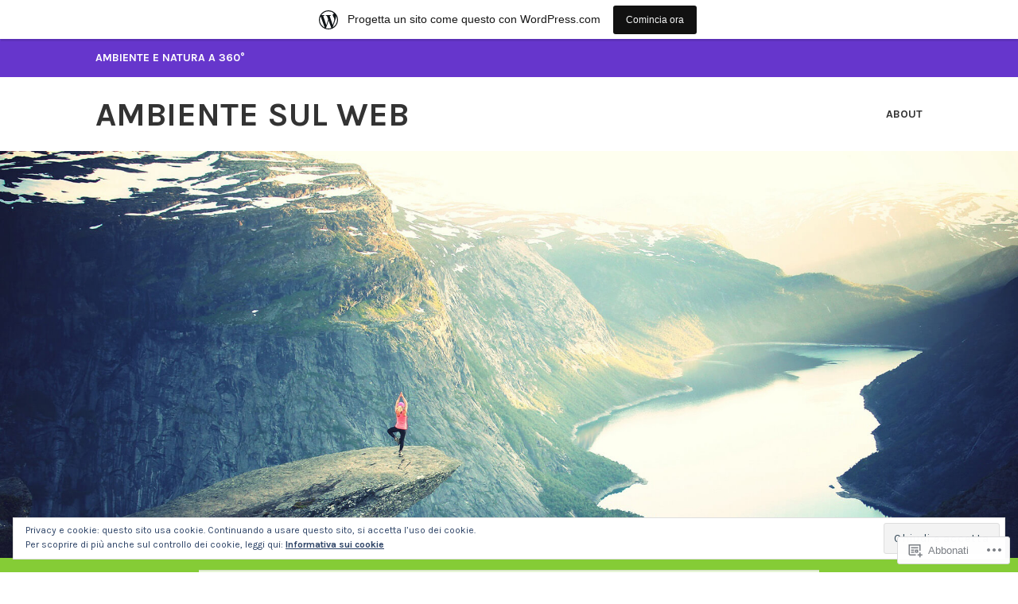

--- FILE ---
content_type: text/html; charset=UTF-8
request_url: https://ambientesulweb.wordpress.com/tag/cambiamenti-climatici/
body_size: 63120
content:
<!DOCTYPE html>
<html lang="it-IT">
<head>
<meta charset="UTF-8">
<meta name="viewport" content="width=device-width, initial-scale=1">
<link rel="profile" href="http://gmpg.org/xfn/11">
<link rel="pingback" href="https://ambientesulweb.wordpress.com/xmlrpc.php">

<title>cambiamenti climatici &#8211; Ambiente Sul Web</title>
<meta name='robots' content='max-image-preview:large' />
<link rel='dns-prefetch' href='//s0.wp.com' />
<link rel='dns-prefetch' href='//fonts-api.wp.com' />
<link rel='dns-prefetch' href='//af.pubmine.com' />
<link rel="alternate" type="application/rss+xml" title="Ambiente Sul Web &raquo; Feed" href="https://ambientesulweb.wordpress.com/feed/" />
<link rel="alternate" type="application/rss+xml" title="Ambiente Sul Web &raquo; Feed dei commenti" href="https://ambientesulweb.wordpress.com/comments/feed/" />
<link rel="alternate" type="application/rss+xml" title="Ambiente Sul Web &raquo; cambiamenti climatici Feed del tag" href="https://ambientesulweb.wordpress.com/tag/cambiamenti-climatici/feed/" />
	<script type="text/javascript">
		/* <![CDATA[ */
		function addLoadEvent(func) {
			var oldonload = window.onload;
			if (typeof window.onload != 'function') {
				window.onload = func;
			} else {
				window.onload = function () {
					oldonload();
					func();
				}
			}
		}
		/* ]]> */
	</script>
	<link crossorigin='anonymous' rel='stylesheet' id='all-css-0-1' href='/_static/??-eJx9jt0KwjAMhV/IGocy8UJ8lq6LJWv6w5pS9vZ2ygRRvAmc5Ms5B2pSJgbBIOCLSlwshQyVRouSAUu7RkeoWFcQ9Im1YIYsC+Pe5LyD3wZMrmETStLGqaf6wgeO9v3g9exQKFg16Bka+rn5l7WlvDT4GNcxFm4NKNwpkKDKZo7Mm15Wv5u/due+60+HS3+cHq8WY5A=&cssminify=yes' type='text/css' media='all' />
<style id='wp-emoji-styles-inline-css'>

	img.wp-smiley, img.emoji {
		display: inline !important;
		border: none !important;
		box-shadow: none !important;
		height: 1em !important;
		width: 1em !important;
		margin: 0 0.07em !important;
		vertical-align: -0.1em !important;
		background: none !important;
		padding: 0 !important;
	}
/*# sourceURL=wp-emoji-styles-inline-css */
</style>
<link crossorigin='anonymous' rel='stylesheet' id='all-css-2-1' href='/wp-content/plugins/gutenberg-core/v22.4.2/build/styles/block-library/style.min.css?m=1769608164i&cssminify=yes' type='text/css' media='all' />
<style id='wp-block-library-inline-css'>
.has-text-align-justify {
	text-align:justify;
}
.has-text-align-justify{text-align:justify;}

/*# sourceURL=wp-block-library-inline-css */
</style><style id='global-styles-inline-css'>
:root{--wp--preset--aspect-ratio--square: 1;--wp--preset--aspect-ratio--4-3: 4/3;--wp--preset--aspect-ratio--3-4: 3/4;--wp--preset--aspect-ratio--3-2: 3/2;--wp--preset--aspect-ratio--2-3: 2/3;--wp--preset--aspect-ratio--16-9: 16/9;--wp--preset--aspect-ratio--9-16: 9/16;--wp--preset--color--black: #333333;--wp--preset--color--cyan-bluish-gray: #abb8c3;--wp--preset--color--white: #ffffff;--wp--preset--color--pale-pink: #f78da7;--wp--preset--color--vivid-red: #cf2e2e;--wp--preset--color--luminous-vivid-orange: #ff6900;--wp--preset--color--luminous-vivid-amber: #fcb900;--wp--preset--color--light-green-cyan: #7bdcb5;--wp--preset--color--vivid-green-cyan: #00d084;--wp--preset--color--pale-cyan-blue: #8ed1fc;--wp--preset--color--vivid-cyan-blue: #0693e3;--wp--preset--color--vivid-purple: #9b51e0;--wp--preset--color--medium-gray: #999999;--wp--preset--color--light-gray: #dddddd;--wp--preset--color--purple: #6636cc;--wp--preset--color--dark-purple: #471e9e;--wp--preset--color--green: #85cc36;--wp--preset--color--dark-green: #609d1b;--wp--preset--gradient--vivid-cyan-blue-to-vivid-purple: linear-gradient(135deg,rgb(6,147,227) 0%,rgb(155,81,224) 100%);--wp--preset--gradient--light-green-cyan-to-vivid-green-cyan: linear-gradient(135deg,rgb(122,220,180) 0%,rgb(0,208,130) 100%);--wp--preset--gradient--luminous-vivid-amber-to-luminous-vivid-orange: linear-gradient(135deg,rgb(252,185,0) 0%,rgb(255,105,0) 100%);--wp--preset--gradient--luminous-vivid-orange-to-vivid-red: linear-gradient(135deg,rgb(255,105,0) 0%,rgb(207,46,46) 100%);--wp--preset--gradient--very-light-gray-to-cyan-bluish-gray: linear-gradient(135deg,rgb(238,238,238) 0%,rgb(169,184,195) 100%);--wp--preset--gradient--cool-to-warm-spectrum: linear-gradient(135deg,rgb(74,234,220) 0%,rgb(151,120,209) 20%,rgb(207,42,186) 40%,rgb(238,44,130) 60%,rgb(251,105,98) 80%,rgb(254,248,76) 100%);--wp--preset--gradient--blush-light-purple: linear-gradient(135deg,rgb(255,206,236) 0%,rgb(152,150,240) 100%);--wp--preset--gradient--blush-bordeaux: linear-gradient(135deg,rgb(254,205,165) 0%,rgb(254,45,45) 50%,rgb(107,0,62) 100%);--wp--preset--gradient--luminous-dusk: linear-gradient(135deg,rgb(255,203,112) 0%,rgb(199,81,192) 50%,rgb(65,88,208) 100%);--wp--preset--gradient--pale-ocean: linear-gradient(135deg,rgb(255,245,203) 0%,rgb(182,227,212) 50%,rgb(51,167,181) 100%);--wp--preset--gradient--electric-grass: linear-gradient(135deg,rgb(202,248,128) 0%,rgb(113,206,126) 100%);--wp--preset--gradient--midnight: linear-gradient(135deg,rgb(2,3,129) 0%,rgb(40,116,252) 100%);--wp--preset--font-size--small: 13px;--wp--preset--font-size--medium: 20px;--wp--preset--font-size--large: 36px;--wp--preset--font-size--x-large: 42px;--wp--preset--font-family--albert-sans: 'Albert Sans', sans-serif;--wp--preset--font-family--alegreya: Alegreya, serif;--wp--preset--font-family--arvo: Arvo, serif;--wp--preset--font-family--bodoni-moda: 'Bodoni Moda', serif;--wp--preset--font-family--bricolage-grotesque: 'Bricolage Grotesque', sans-serif;--wp--preset--font-family--cabin: Cabin, sans-serif;--wp--preset--font-family--chivo: Chivo, sans-serif;--wp--preset--font-family--commissioner: Commissioner, sans-serif;--wp--preset--font-family--cormorant: Cormorant, serif;--wp--preset--font-family--courier-prime: 'Courier Prime', monospace;--wp--preset--font-family--crimson-pro: 'Crimson Pro', serif;--wp--preset--font-family--dm-mono: 'DM Mono', monospace;--wp--preset--font-family--dm-sans: 'DM Sans', sans-serif;--wp--preset--font-family--dm-serif-display: 'DM Serif Display', serif;--wp--preset--font-family--domine: Domine, serif;--wp--preset--font-family--eb-garamond: 'EB Garamond', serif;--wp--preset--font-family--epilogue: Epilogue, sans-serif;--wp--preset--font-family--fahkwang: Fahkwang, sans-serif;--wp--preset--font-family--figtree: Figtree, sans-serif;--wp--preset--font-family--fira-sans: 'Fira Sans', sans-serif;--wp--preset--font-family--fjalla-one: 'Fjalla One', sans-serif;--wp--preset--font-family--fraunces: Fraunces, serif;--wp--preset--font-family--gabarito: Gabarito, system-ui;--wp--preset--font-family--ibm-plex-mono: 'IBM Plex Mono', monospace;--wp--preset--font-family--ibm-plex-sans: 'IBM Plex Sans', sans-serif;--wp--preset--font-family--ibarra-real-nova: 'Ibarra Real Nova', serif;--wp--preset--font-family--instrument-serif: 'Instrument Serif', serif;--wp--preset--font-family--inter: Inter, sans-serif;--wp--preset--font-family--josefin-sans: 'Josefin Sans', sans-serif;--wp--preset--font-family--jost: Jost, sans-serif;--wp--preset--font-family--libre-baskerville: 'Libre Baskerville', serif;--wp--preset--font-family--libre-franklin: 'Libre Franklin', sans-serif;--wp--preset--font-family--literata: Literata, serif;--wp--preset--font-family--lora: Lora, serif;--wp--preset--font-family--merriweather: Merriweather, serif;--wp--preset--font-family--montserrat: Montserrat, sans-serif;--wp--preset--font-family--newsreader: Newsreader, serif;--wp--preset--font-family--noto-sans-mono: 'Noto Sans Mono', sans-serif;--wp--preset--font-family--nunito: Nunito, sans-serif;--wp--preset--font-family--open-sans: 'Open Sans', sans-serif;--wp--preset--font-family--overpass: Overpass, sans-serif;--wp--preset--font-family--pt-serif: 'PT Serif', serif;--wp--preset--font-family--petrona: Petrona, serif;--wp--preset--font-family--piazzolla: Piazzolla, serif;--wp--preset--font-family--playfair-display: 'Playfair Display', serif;--wp--preset--font-family--plus-jakarta-sans: 'Plus Jakarta Sans', sans-serif;--wp--preset--font-family--poppins: Poppins, sans-serif;--wp--preset--font-family--raleway: Raleway, sans-serif;--wp--preset--font-family--roboto: Roboto, sans-serif;--wp--preset--font-family--roboto-slab: 'Roboto Slab', serif;--wp--preset--font-family--rubik: Rubik, sans-serif;--wp--preset--font-family--rufina: Rufina, serif;--wp--preset--font-family--sora: Sora, sans-serif;--wp--preset--font-family--source-sans-3: 'Source Sans 3', sans-serif;--wp--preset--font-family--source-serif-4: 'Source Serif 4', serif;--wp--preset--font-family--space-mono: 'Space Mono', monospace;--wp--preset--font-family--syne: Syne, sans-serif;--wp--preset--font-family--texturina: Texturina, serif;--wp--preset--font-family--urbanist: Urbanist, sans-serif;--wp--preset--font-family--work-sans: 'Work Sans', sans-serif;--wp--preset--spacing--20: 0.44rem;--wp--preset--spacing--30: 0.67rem;--wp--preset--spacing--40: 1rem;--wp--preset--spacing--50: 1.5rem;--wp--preset--spacing--60: 2.25rem;--wp--preset--spacing--70: 3.38rem;--wp--preset--spacing--80: 5.06rem;--wp--preset--shadow--natural: 6px 6px 9px rgba(0, 0, 0, 0.2);--wp--preset--shadow--deep: 12px 12px 50px rgba(0, 0, 0, 0.4);--wp--preset--shadow--sharp: 6px 6px 0px rgba(0, 0, 0, 0.2);--wp--preset--shadow--outlined: 6px 6px 0px -3px rgb(255, 255, 255), 6px 6px rgb(0, 0, 0);--wp--preset--shadow--crisp: 6px 6px 0px rgb(0, 0, 0);}:where(body) { margin: 0; }:where(.is-layout-flex){gap: 0.5em;}:where(.is-layout-grid){gap: 0.5em;}body .is-layout-flex{display: flex;}.is-layout-flex{flex-wrap: wrap;align-items: center;}.is-layout-flex > :is(*, div){margin: 0;}body .is-layout-grid{display: grid;}.is-layout-grid > :is(*, div){margin: 0;}body{padding-top: 0px;padding-right: 0px;padding-bottom: 0px;padding-left: 0px;}:root :where(.wp-element-button, .wp-block-button__link){background-color: #32373c;border-width: 0;color: #fff;font-family: inherit;font-size: inherit;font-style: inherit;font-weight: inherit;letter-spacing: inherit;line-height: inherit;padding-top: calc(0.667em + 2px);padding-right: calc(1.333em + 2px);padding-bottom: calc(0.667em + 2px);padding-left: calc(1.333em + 2px);text-decoration: none;text-transform: inherit;}.has-black-color{color: var(--wp--preset--color--black) !important;}.has-cyan-bluish-gray-color{color: var(--wp--preset--color--cyan-bluish-gray) !important;}.has-white-color{color: var(--wp--preset--color--white) !important;}.has-pale-pink-color{color: var(--wp--preset--color--pale-pink) !important;}.has-vivid-red-color{color: var(--wp--preset--color--vivid-red) !important;}.has-luminous-vivid-orange-color{color: var(--wp--preset--color--luminous-vivid-orange) !important;}.has-luminous-vivid-amber-color{color: var(--wp--preset--color--luminous-vivid-amber) !important;}.has-light-green-cyan-color{color: var(--wp--preset--color--light-green-cyan) !important;}.has-vivid-green-cyan-color{color: var(--wp--preset--color--vivid-green-cyan) !important;}.has-pale-cyan-blue-color{color: var(--wp--preset--color--pale-cyan-blue) !important;}.has-vivid-cyan-blue-color{color: var(--wp--preset--color--vivid-cyan-blue) !important;}.has-vivid-purple-color{color: var(--wp--preset--color--vivid-purple) !important;}.has-medium-gray-color{color: var(--wp--preset--color--medium-gray) !important;}.has-light-gray-color{color: var(--wp--preset--color--light-gray) !important;}.has-purple-color{color: var(--wp--preset--color--purple) !important;}.has-dark-purple-color{color: var(--wp--preset--color--dark-purple) !important;}.has-green-color{color: var(--wp--preset--color--green) !important;}.has-dark-green-color{color: var(--wp--preset--color--dark-green) !important;}.has-black-background-color{background-color: var(--wp--preset--color--black) !important;}.has-cyan-bluish-gray-background-color{background-color: var(--wp--preset--color--cyan-bluish-gray) !important;}.has-white-background-color{background-color: var(--wp--preset--color--white) !important;}.has-pale-pink-background-color{background-color: var(--wp--preset--color--pale-pink) !important;}.has-vivid-red-background-color{background-color: var(--wp--preset--color--vivid-red) !important;}.has-luminous-vivid-orange-background-color{background-color: var(--wp--preset--color--luminous-vivid-orange) !important;}.has-luminous-vivid-amber-background-color{background-color: var(--wp--preset--color--luminous-vivid-amber) !important;}.has-light-green-cyan-background-color{background-color: var(--wp--preset--color--light-green-cyan) !important;}.has-vivid-green-cyan-background-color{background-color: var(--wp--preset--color--vivid-green-cyan) !important;}.has-pale-cyan-blue-background-color{background-color: var(--wp--preset--color--pale-cyan-blue) !important;}.has-vivid-cyan-blue-background-color{background-color: var(--wp--preset--color--vivid-cyan-blue) !important;}.has-vivid-purple-background-color{background-color: var(--wp--preset--color--vivid-purple) !important;}.has-medium-gray-background-color{background-color: var(--wp--preset--color--medium-gray) !important;}.has-light-gray-background-color{background-color: var(--wp--preset--color--light-gray) !important;}.has-purple-background-color{background-color: var(--wp--preset--color--purple) !important;}.has-dark-purple-background-color{background-color: var(--wp--preset--color--dark-purple) !important;}.has-green-background-color{background-color: var(--wp--preset--color--green) !important;}.has-dark-green-background-color{background-color: var(--wp--preset--color--dark-green) !important;}.has-black-border-color{border-color: var(--wp--preset--color--black) !important;}.has-cyan-bluish-gray-border-color{border-color: var(--wp--preset--color--cyan-bluish-gray) !important;}.has-white-border-color{border-color: var(--wp--preset--color--white) !important;}.has-pale-pink-border-color{border-color: var(--wp--preset--color--pale-pink) !important;}.has-vivid-red-border-color{border-color: var(--wp--preset--color--vivid-red) !important;}.has-luminous-vivid-orange-border-color{border-color: var(--wp--preset--color--luminous-vivid-orange) !important;}.has-luminous-vivid-amber-border-color{border-color: var(--wp--preset--color--luminous-vivid-amber) !important;}.has-light-green-cyan-border-color{border-color: var(--wp--preset--color--light-green-cyan) !important;}.has-vivid-green-cyan-border-color{border-color: var(--wp--preset--color--vivid-green-cyan) !important;}.has-pale-cyan-blue-border-color{border-color: var(--wp--preset--color--pale-cyan-blue) !important;}.has-vivid-cyan-blue-border-color{border-color: var(--wp--preset--color--vivid-cyan-blue) !important;}.has-vivid-purple-border-color{border-color: var(--wp--preset--color--vivid-purple) !important;}.has-medium-gray-border-color{border-color: var(--wp--preset--color--medium-gray) !important;}.has-light-gray-border-color{border-color: var(--wp--preset--color--light-gray) !important;}.has-purple-border-color{border-color: var(--wp--preset--color--purple) !important;}.has-dark-purple-border-color{border-color: var(--wp--preset--color--dark-purple) !important;}.has-green-border-color{border-color: var(--wp--preset--color--green) !important;}.has-dark-green-border-color{border-color: var(--wp--preset--color--dark-green) !important;}.has-vivid-cyan-blue-to-vivid-purple-gradient-background{background: var(--wp--preset--gradient--vivid-cyan-blue-to-vivid-purple) !important;}.has-light-green-cyan-to-vivid-green-cyan-gradient-background{background: var(--wp--preset--gradient--light-green-cyan-to-vivid-green-cyan) !important;}.has-luminous-vivid-amber-to-luminous-vivid-orange-gradient-background{background: var(--wp--preset--gradient--luminous-vivid-amber-to-luminous-vivid-orange) !important;}.has-luminous-vivid-orange-to-vivid-red-gradient-background{background: var(--wp--preset--gradient--luminous-vivid-orange-to-vivid-red) !important;}.has-very-light-gray-to-cyan-bluish-gray-gradient-background{background: var(--wp--preset--gradient--very-light-gray-to-cyan-bluish-gray) !important;}.has-cool-to-warm-spectrum-gradient-background{background: var(--wp--preset--gradient--cool-to-warm-spectrum) !important;}.has-blush-light-purple-gradient-background{background: var(--wp--preset--gradient--blush-light-purple) !important;}.has-blush-bordeaux-gradient-background{background: var(--wp--preset--gradient--blush-bordeaux) !important;}.has-luminous-dusk-gradient-background{background: var(--wp--preset--gradient--luminous-dusk) !important;}.has-pale-ocean-gradient-background{background: var(--wp--preset--gradient--pale-ocean) !important;}.has-electric-grass-gradient-background{background: var(--wp--preset--gradient--electric-grass) !important;}.has-midnight-gradient-background{background: var(--wp--preset--gradient--midnight) !important;}.has-small-font-size{font-size: var(--wp--preset--font-size--small) !important;}.has-medium-font-size{font-size: var(--wp--preset--font-size--medium) !important;}.has-large-font-size{font-size: var(--wp--preset--font-size--large) !important;}.has-x-large-font-size{font-size: var(--wp--preset--font-size--x-large) !important;}.has-albert-sans-font-family{font-family: var(--wp--preset--font-family--albert-sans) !important;}.has-alegreya-font-family{font-family: var(--wp--preset--font-family--alegreya) !important;}.has-arvo-font-family{font-family: var(--wp--preset--font-family--arvo) !important;}.has-bodoni-moda-font-family{font-family: var(--wp--preset--font-family--bodoni-moda) !important;}.has-bricolage-grotesque-font-family{font-family: var(--wp--preset--font-family--bricolage-grotesque) !important;}.has-cabin-font-family{font-family: var(--wp--preset--font-family--cabin) !important;}.has-chivo-font-family{font-family: var(--wp--preset--font-family--chivo) !important;}.has-commissioner-font-family{font-family: var(--wp--preset--font-family--commissioner) !important;}.has-cormorant-font-family{font-family: var(--wp--preset--font-family--cormorant) !important;}.has-courier-prime-font-family{font-family: var(--wp--preset--font-family--courier-prime) !important;}.has-crimson-pro-font-family{font-family: var(--wp--preset--font-family--crimson-pro) !important;}.has-dm-mono-font-family{font-family: var(--wp--preset--font-family--dm-mono) !important;}.has-dm-sans-font-family{font-family: var(--wp--preset--font-family--dm-sans) !important;}.has-dm-serif-display-font-family{font-family: var(--wp--preset--font-family--dm-serif-display) !important;}.has-domine-font-family{font-family: var(--wp--preset--font-family--domine) !important;}.has-eb-garamond-font-family{font-family: var(--wp--preset--font-family--eb-garamond) !important;}.has-epilogue-font-family{font-family: var(--wp--preset--font-family--epilogue) !important;}.has-fahkwang-font-family{font-family: var(--wp--preset--font-family--fahkwang) !important;}.has-figtree-font-family{font-family: var(--wp--preset--font-family--figtree) !important;}.has-fira-sans-font-family{font-family: var(--wp--preset--font-family--fira-sans) !important;}.has-fjalla-one-font-family{font-family: var(--wp--preset--font-family--fjalla-one) !important;}.has-fraunces-font-family{font-family: var(--wp--preset--font-family--fraunces) !important;}.has-gabarito-font-family{font-family: var(--wp--preset--font-family--gabarito) !important;}.has-ibm-plex-mono-font-family{font-family: var(--wp--preset--font-family--ibm-plex-mono) !important;}.has-ibm-plex-sans-font-family{font-family: var(--wp--preset--font-family--ibm-plex-sans) !important;}.has-ibarra-real-nova-font-family{font-family: var(--wp--preset--font-family--ibarra-real-nova) !important;}.has-instrument-serif-font-family{font-family: var(--wp--preset--font-family--instrument-serif) !important;}.has-inter-font-family{font-family: var(--wp--preset--font-family--inter) !important;}.has-josefin-sans-font-family{font-family: var(--wp--preset--font-family--josefin-sans) !important;}.has-jost-font-family{font-family: var(--wp--preset--font-family--jost) !important;}.has-libre-baskerville-font-family{font-family: var(--wp--preset--font-family--libre-baskerville) !important;}.has-libre-franklin-font-family{font-family: var(--wp--preset--font-family--libre-franklin) !important;}.has-literata-font-family{font-family: var(--wp--preset--font-family--literata) !important;}.has-lora-font-family{font-family: var(--wp--preset--font-family--lora) !important;}.has-merriweather-font-family{font-family: var(--wp--preset--font-family--merriweather) !important;}.has-montserrat-font-family{font-family: var(--wp--preset--font-family--montserrat) !important;}.has-newsreader-font-family{font-family: var(--wp--preset--font-family--newsreader) !important;}.has-noto-sans-mono-font-family{font-family: var(--wp--preset--font-family--noto-sans-mono) !important;}.has-nunito-font-family{font-family: var(--wp--preset--font-family--nunito) !important;}.has-open-sans-font-family{font-family: var(--wp--preset--font-family--open-sans) !important;}.has-overpass-font-family{font-family: var(--wp--preset--font-family--overpass) !important;}.has-pt-serif-font-family{font-family: var(--wp--preset--font-family--pt-serif) !important;}.has-petrona-font-family{font-family: var(--wp--preset--font-family--petrona) !important;}.has-piazzolla-font-family{font-family: var(--wp--preset--font-family--piazzolla) !important;}.has-playfair-display-font-family{font-family: var(--wp--preset--font-family--playfair-display) !important;}.has-plus-jakarta-sans-font-family{font-family: var(--wp--preset--font-family--plus-jakarta-sans) !important;}.has-poppins-font-family{font-family: var(--wp--preset--font-family--poppins) !important;}.has-raleway-font-family{font-family: var(--wp--preset--font-family--raleway) !important;}.has-roboto-font-family{font-family: var(--wp--preset--font-family--roboto) !important;}.has-roboto-slab-font-family{font-family: var(--wp--preset--font-family--roboto-slab) !important;}.has-rubik-font-family{font-family: var(--wp--preset--font-family--rubik) !important;}.has-rufina-font-family{font-family: var(--wp--preset--font-family--rufina) !important;}.has-sora-font-family{font-family: var(--wp--preset--font-family--sora) !important;}.has-source-sans-3-font-family{font-family: var(--wp--preset--font-family--source-sans-3) !important;}.has-source-serif-4-font-family{font-family: var(--wp--preset--font-family--source-serif-4) !important;}.has-space-mono-font-family{font-family: var(--wp--preset--font-family--space-mono) !important;}.has-syne-font-family{font-family: var(--wp--preset--font-family--syne) !important;}.has-texturina-font-family{font-family: var(--wp--preset--font-family--texturina) !important;}.has-urbanist-font-family{font-family: var(--wp--preset--font-family--urbanist) !important;}.has-work-sans-font-family{font-family: var(--wp--preset--font-family--work-sans) !important;}
/*# sourceURL=global-styles-inline-css */
</style>

<style id='classic-theme-styles-inline-css'>
.wp-block-button__link{background-color:#32373c;border-radius:9999px;box-shadow:none;color:#fff;font-size:1.125em;padding:calc(.667em + 2px) calc(1.333em + 2px);text-decoration:none}.wp-block-file__button{background:#32373c;color:#fff}.wp-block-accordion-heading{margin:0}.wp-block-accordion-heading__toggle{background-color:inherit!important;color:inherit!important}.wp-block-accordion-heading__toggle:not(:focus-visible){outline:none}.wp-block-accordion-heading__toggle:focus,.wp-block-accordion-heading__toggle:hover{background-color:inherit!important;border:none;box-shadow:none;color:inherit;padding:var(--wp--preset--spacing--20,1em) 0;text-decoration:none}.wp-block-accordion-heading__toggle:focus-visible{outline:auto;outline-offset:0}
/*# sourceURL=/wp-content/plugins/gutenberg-core/v22.4.2/build/styles/block-library/classic.min.css */
</style>
<link crossorigin='anonymous' rel='stylesheet' id='all-css-4-1' href='/_static/??-eJx9j9EKwjAMRX/INFQm24v4LW0XtK7pStM6/Hs7BipMfMnD5ZzLDS4J3BwLxYIp1KuPgm62YXaT4FHpQWkQzykQZHqoDkcv5U2AlGcg5UQO+FXEFT5dmVrOyZSVYBq9oUDcsH/akpoD1qZMItAu+8pQbk2UnbfFmKrFyeQaDf6etee2L1bwwmfdd3o4Dbrr7y8ddGZC&cssminify=yes' type='text/css' media='all' />
<link rel='stylesheet' id='karuna-fonts-css' href='https://fonts-api.wp.com/css?family=Karla%3A400%2C400italic%2C700%2C700italic&#038;subset=latin%2Clatin-ext' media='all' />
<link crossorigin='anonymous' rel='stylesheet' id='all-css-6-1' href='/_static/??/wp-content/mu-plugins/jetpack-plugin/moon/_inc/genericons/genericons/genericons.css,/wp-content/themes/pub/karuna/inc/style-wpcom.css?m=1753284714j&cssminify=yes' type='text/css' media='all' />
<style id='jetpack_facebook_likebox-inline-css'>
.widget_facebook_likebox {
	overflow: hidden;
}

/*# sourceURL=/wp-content/mu-plugins/jetpack-plugin/moon/modules/widgets/facebook-likebox/style.css */
</style>
<link crossorigin='anonymous' rel='stylesheet' id='all-css-8-1' href='/_static/??-eJzTLy/QTc7PK0nNK9HPLdUtyClNz8wr1i9KTcrJTwcy0/WTi5G5ekCujj52Temp+bo5+cmJJZn5eSgc3bScxMwikFb7XFtDE1NLExMLc0OTLACohS2q&cssminify=yes' type='text/css' media='all' />
<style id='jetpack-global-styles-frontend-style-inline-css'>
:root { --font-headings: unset; --font-base: unset; --font-headings-default: -apple-system,BlinkMacSystemFont,"Segoe UI",Roboto,Oxygen-Sans,Ubuntu,Cantarell,"Helvetica Neue",sans-serif; --font-base-default: -apple-system,BlinkMacSystemFont,"Segoe UI",Roboto,Oxygen-Sans,Ubuntu,Cantarell,"Helvetica Neue",sans-serif;}
/*# sourceURL=jetpack-global-styles-frontend-style-inline-css */
</style>
<link crossorigin='anonymous' rel='stylesheet' id='all-css-10-1' href='/_static/??-eJyNjcEKwjAQRH/IuFRT6kX8FNkmS5K6yQY3Qfx7bfEiXrwM82B4A49qnJRGpUHupnIPqSgs1Cq624chi6zhO5OCRryTR++fW00l7J3qDv43XVNxoOISsmEJol/wY2uR8vs3WggsM/I6uOTzMI3Hw8lOg11eUT1JKA==&cssminify=yes' type='text/css' media='all' />
<script type="text/javascript" id="wpcom-actionbar-placeholder-js-extra">
/* <![CDATA[ */
var actionbardata = {"siteID":"33443639","postID":"0","siteURL":"https://ambientesulweb.wordpress.com","xhrURL":"https://ambientesulweb.wordpress.com/wp-admin/admin-ajax.php","nonce":"a2d72dba4d","isLoggedIn":"","statusMessage":"","subsEmailDefault":"instantly","proxyScriptUrl":"https://s0.wp.com/wp-content/js/wpcom-proxy-request.js?m=1513050504i&amp;ver=20211021","i18n":{"followedText":"I nuovi articoli del sito saranno visibili sul tuo \u003Ca href=\"https://wordpress.com/reader\"\u003EReader\u003C/a\u003E","foldBar":"Riduci la barra","unfoldBar":"Espandi la barra","shortLinkCopied":"Shortlink copiato negli appunti."}};
//# sourceURL=wpcom-actionbar-placeholder-js-extra
/* ]]> */
</script>
<script type="text/javascript" id="jetpack-mu-wpcom-settings-js-before">
/* <![CDATA[ */
var JETPACK_MU_WPCOM_SETTINGS = {"assetsUrl":"https://s0.wp.com/wp-content/mu-plugins/jetpack-mu-wpcom-plugin/moon/jetpack_vendor/automattic/jetpack-mu-wpcom/src/build/"};
//# sourceURL=jetpack-mu-wpcom-settings-js-before
/* ]]> */
</script>
<script crossorigin='anonymous' type='text/javascript'  src='/_static/??/wp-content/js/rlt-proxy.js,/wp-content/blog-plugins/wordads-classes/js/cmp/v2/cmp-non-gdpr.js?m=1720530689j'></script>
<script type="text/javascript" id="rlt-proxy-js-after">
/* <![CDATA[ */
	rltInitialize( {"token":null,"iframeOrigins":["https:\/\/widgets.wp.com"]} );
//# sourceURL=rlt-proxy-js-after
/* ]]> */
</script>
<link rel="EditURI" type="application/rsd+xml" title="RSD" href="https://ambientesulweb.wordpress.com/xmlrpc.php?rsd" />
<meta name="generator" content="WordPress.com" />

<!-- Jetpack Open Graph Tags -->
<meta property="og:type" content="website" />
<meta property="og:title" content="cambiamenti climatici &#8211; Ambiente Sul Web" />
<meta property="og:url" content="https://ambientesulweb.wordpress.com/tag/cambiamenti-climatici/" />
<meta property="og:site_name" content="Ambiente Sul Web" />
<meta property="og:image" content="https://s0.wp.com/i/blank.jpg?m=1383295312i" />
<meta property="og:image:width" content="200" />
<meta property="og:image:height" content="200" />
<meta property="og:image:alt" content="" />
<meta property="og:locale" content="it_IT" />
<meta property="fb:app_id" content="249643311490" />

<!-- End Jetpack Open Graph Tags -->
<link rel="shortcut icon" type="image/x-icon" href="https://s0.wp.com/i/favicon.ico?m=1713425267i" sizes="16x16 24x24 32x32 48x48" />
<link rel="icon" type="image/x-icon" href="https://s0.wp.com/i/favicon.ico?m=1713425267i" sizes="16x16 24x24 32x32 48x48" />
<link rel="apple-touch-icon" href="https://s0.wp.com/i/webclip.png?m=1713868326i" />
<link rel='openid.server' href='https://ambientesulweb.wordpress.com/?openidserver=1' />
<link rel='openid.delegate' href='https://ambientesulweb.wordpress.com/' />
<link rel="search" type="application/opensearchdescription+xml" href="https://ambientesulweb.wordpress.com/osd.xml" title="Ambiente Sul Web" />
<link rel="search" type="application/opensearchdescription+xml" href="https://s1.wp.com/opensearch.xml" title="WordPress.com" />
		<style type="text/css">
			.recentcomments a {
				display: inline !important;
				padding: 0 !important;
				margin: 0 !important;
			}

			table.recentcommentsavatartop img.avatar, table.recentcommentsavatarend img.avatar {
				border: 0px;
				margin: 0;
			}

			table.recentcommentsavatartop a, table.recentcommentsavatarend a {
				border: 0px !important;
				background-color: transparent !important;
			}

			td.recentcommentsavatarend, td.recentcommentsavatartop {
				padding: 0px 0px 1px 0px;
				margin: 0px;
			}

			td.recentcommentstextend {
				border: none !important;
				padding: 0px 0px 2px 10px;
			}

			.rtl td.recentcommentstextend {
				padding: 0px 10px 2px 0px;
			}

			td.recentcommentstexttop {
				border: none;
				padding: 0px 0px 0px 10px;
			}

			.rtl td.recentcommentstexttop {
				padding: 0px 10px 0px 0px;
			}
		</style>
		<meta name="description" content="Post su cambiamenti climatici scritto da evergreen" />
<script type="text/javascript">
/* <![CDATA[ */
var wa_client = {}; wa_client.cmd = []; wa_client.config = { 'blog_id': 33443639, 'blog_language': 'it', 'is_wordads': false, 'hosting_type': 0, 'afp_account_id': null, 'afp_host_id': 5038568878849053, 'theme': 'pub/karuna', '_': { 'title': 'Pubblicità', 'privacy_settings': 'Impostazioni sulla privacy' }, 'formats': [ 'belowpost', 'bottom_sticky', 'sidebar_sticky_right', 'sidebar', 'gutenberg_rectangle', 'gutenberg_leaderboard', 'gutenberg_mobile_leaderboard', 'gutenberg_skyscraper' ] };
/* ]]> */
</script>
		<script type="text/javascript">

			window.doNotSellCallback = function() {

				var linkElements = [
					'a[href="https://wordpress.com/?ref=footer_blog"]',
					'a[href="https://wordpress.com/?ref=footer_website"]',
					'a[href="https://wordpress.com/?ref=vertical_footer"]',
					'a[href^="https://wordpress.com/?ref=footer_segment_"]',
				].join(',');

				var dnsLink = document.createElement( 'a' );
				dnsLink.href = 'https://wordpress.com/it/advertising-program-optout/';
				dnsLink.classList.add( 'do-not-sell-link' );
				dnsLink.rel = 'nofollow';
				dnsLink.style.marginLeft = '0.5em';
				dnsLink.textContent = 'Non vendere o condividere le mie informazioni personali';

				var creditLinks = document.querySelectorAll( linkElements );

				if ( 0 === creditLinks.length ) {
					return false;
				}

				Array.prototype.forEach.call( creditLinks, function( el ) {
					el.insertAdjacentElement( 'afterend', dnsLink );
				});

				return true;
			};

		</script>
		<script type="text/javascript">
	window.google_analytics_uacct = "UA-52447-2";
</script>

<script type="text/javascript">
	var _gaq = _gaq || [];
	_gaq.push(['_setAccount', 'UA-52447-2']);
	_gaq.push(['_gat._anonymizeIp']);
	_gaq.push(['_setDomainName', 'wordpress.com']);
	_gaq.push(['_initData']);
	_gaq.push(['_trackPageview']);

	(function() {
		var ga = document.createElement('script'); ga.type = 'text/javascript'; ga.async = true;
		ga.src = ('https:' == document.location.protocol ? 'https://ssl' : 'http://www') + '.google-analytics.com/ga.js';
		(document.getElementsByTagName('head')[0] || document.getElementsByTagName('body')[0]).appendChild(ga);
	})();
</script>
<link crossorigin='anonymous' rel='stylesheet' id='all-css-0-3' href='/_static/??-eJydjdEKwjAMRX/IGqaT+SJ+inRZGN3SpDQtw78Xwe1Rxh7P4XIuLMmhSiEpEKtLXMcgBhOV5HH+MURVgVcQhJ4VZwNbQqJ8RrMT7C9EHSqTAfqs1Yi30SqOBktgGtzomSm//9H34BkfTXe7Xu5t17TTB3k+YIU=&cssminify=yes' type='text/css' media='all' />
</head>

<body class="archive tag tag-cambiamenti-climatici tag-1900191 wp-embed-responsive wp-theme-pubkaruna customizer-styles-applied hfeed jetpack-reblog-enabled has-marketing-bar has-marketing-bar-theme-karuna">
<div id="page" class="site">
	<a class="skip-link screen-reader-text" href="#content">Vai al contenuto</a>

	<header id="masthead" class="site-header" role="banner">

		<div class="top-bar">
	<div class="top-bar-wrapper">
					<p class="site-description">Ambiente e Natura a 360°</p>
		
			</div><!-- .top-bar-wrapper -->
</div><!-- .top-bar -->
		<div class="sticky-wrapper">
	<div class="site-branding-wrapper">
		<div class="site-branding">
										<p class="site-title"><a href="https://ambientesulweb.wordpress.com/" rel="home">Ambiente Sul Web</a></p>
					</div><!-- .site-branding -->

		<nav id="site-navigation" class="main-navigation" role="navigation">
	<button class="menu-toggle" aria-controls="top-menu" aria-expanded="false"><span class="genericon genericon-menu"></span>Menu</button>
	<div id="top-menu" class="menu"><ul>
<li class="page_item page-item-2"><a href="https://ambientesulweb.wordpress.com/about/">About</a></li>
</ul></div>
</nav><!-- #site-navigation -->
			</div><!-- .site-branding-wrapper -->
</div><!-- .sticky-wrapper -->
					<img src="https://s0.wp.com/wp-content/themes/pub/karuna/assets/images/header.jpg?m=1712171308i" width="2000" height="800" alt="" class="custom-header">
		
		
<div class="header-widget-area">
	<div class="header-widget-area-wrapper">
		<section id="facebook-likebox-4" class="widget widget_facebook_likebox"><h2 class="widget-title"><a href="https://www.facebook.com/ambientesulweb/">Ambiente sul Web è anche su Facebook: Seguite gli aggiornamenti cliccando &#8220;Mi piace&#8221; alla pagina.</a></h2>		<div id="fb-root"></div>
		<div class="fb-page" data-href="https://www.facebook.com/ambientesulweb/" data-width="340"  data-height="580" data-hide-cover="false" data-show-facepile="true" data-tabs="timeline" data-hide-cta="false" data-small-header="false">
		<div class="fb-xfbml-parse-ignore"><blockquote cite="https://www.facebook.com/ambientesulweb/"><a href="https://www.facebook.com/ambientesulweb/">Ambiente sul Web è anche su Facebook: Seguite gli aggiornamenti cliccando &#8220;Mi piace&#8221; alla pagina.</a></blockquote></div>
		</div>
		</section>	</div><!-- .header-widget-area-wrapper -->
</div><!-- .header-widget-area -->
	</header>
	<div id="content" class="site-content">
	<div id="primary" class="content-area">
		<main id="main" class="site-main" role="main">

		
			<header class="page-header">
				<h1 class="page-title">Tag: <span>cambiamenti climatici</span></h1>			</header>
			
<article id="post-13796" class="post-13796 post type-post status-publish format-standard hentry category-acqua category-cambiamenti-climatici category-ciclone category-clima category-disastro-ambientale category-dissesto-idrogeologico category-distruzione category-ecosistema category-erosione category-frana category-sardegna category-siccita category-smottamento category-suolo tag-acqua tag-cambiamenti-climatici tag-ciclone tag-clima tag-disastro-ambientale tag-dissesto-idrogeologico tag-distruzione tag-ecosistema tag-erosione tag-frana tag-sardegna tag-siccita tag-smottamento tag-suolo">
	
	<header class="entry-header">
		<h2 class="entry-title"><a href="https://ambientesulweb.wordpress.com/2026/01/26/le-frane/" rel="bookmark">LE FRANE</a></h2>				<div class="entry-meta">
			<span class="posted-on"><a href="https://ambientesulweb.wordpress.com/2026/01/26/le-frane/" rel="bookmark"><time class="entry-date published updated" datetime="2026-01-26T15:56:45+00:00">26/01/2026</time></a></span><span class="byline"> da <span class="author vcard"><a class="url fn n" href="https://ambientesulweb.wordpress.com/author/ecology23/">evergreen</a></span></span><span class="cat-links">, posted in <a href="https://ambientesulweb.wordpress.com/category/acqua/" rel="category tag">acqua</a>, <a href="https://ambientesulweb.wordpress.com/category/cambiamenti-climatici/" rel="category tag">cambiamenti climatici</a>, <a href="https://ambientesulweb.wordpress.com/category/ciclone/" rel="category tag">ciclone</a>, <a href="https://ambientesulweb.wordpress.com/category/clima/" rel="category tag">clima</a>, <a href="https://ambientesulweb.wordpress.com/category/disastro-ambientale/" rel="category tag">disastro ambientale</a>, <a href="https://ambientesulweb.wordpress.com/category/dissesto-idrogeologico/" rel="category tag">dissesto idrogeologico</a>, <a href="https://ambientesulweb.wordpress.com/category/distruzione/" rel="category tag">distruzione</a>, <a href="https://ambientesulweb.wordpress.com/category/ecosistema/" rel="category tag">ecosistema</a>, <a href="https://ambientesulweb.wordpress.com/category/erosione/" rel="category tag">erosione</a>, <a href="https://ambientesulweb.wordpress.com/category/frana/" rel="category tag">frana</a>, <a href="https://ambientesulweb.wordpress.com/category/sardegna/" rel="category tag">sardegna</a>, <a href="https://ambientesulweb.wordpress.com/category/siccita/" rel="category tag">siccità</a>, <a href="https://ambientesulweb.wordpress.com/category/smottamento/" rel="category tag">smottamento</a>, <a href="https://ambientesulweb.wordpress.com/category/suolo/" rel="category tag">suolo</a></span>		</div><!-- .entry-meta -->			</header>
	<div class="entry-content">
		<div class="cs-rating pd-rating" id="pd_rating_holder_7852935_post_13796"></div><br/><p style="text-align: justify"><span style="color: #000080"><strong>Il ciclone Harry ha lasciato dietro di sé tanta distruzione. È un miracolo che non abbia provocato vittime. Due pastori dati per dispersi in Sardegna nella zona dell&#8217;Ogliastra sono stati ritrovati sani e salvi. Ieri in Liguria e in Sicilia ci sono state due terribili frane. </strong></span></p>
<p style="text-align: justify"><span style="color: #000080"><strong>A Niscemi sono più di mille gli evacuati per una frana lunga ben 4 km e due case sono collassate nel vuoto, per fortuna gli inquilini erano stati già evacuati. Ecco le impressionanti immagini della frana che ha profondamente modificato il territorio niscemese.</strong></span></p>
<p style="text-align: center"><img class="aligncenter" src="https://www.rainews.it/resizegd/2000x-/dl/img/2026/01/25/1769366560781_frana_niscemi.JPG" alt="Le immagini della frana a Niscemi, Caltanissetta" /></p>
<p style="text-align: justify"><span style="color: #000080"><strong>In Liguria, e in modo particolare a Varazze e Laigueglia, nel savonese, ecco le impressionanti immagini della frana che ha bloccato la via Aurelia.</strong></span></p>
<p style="text-align: justify"><img class="aligncenter" src="https://www.gedistatic.it/content/gnn/img/ilsecoloxix/2024/03/04/091608698-a3e677da-6aa0-4a33-af65-e6381bbcfdf0.jpg" /></p>
<p><img class="aligncenter" src="https://images2.corriereobjects.it/methode_image/2014/01/18/Interni/Foto%20Gallery/429a20af4bd88cc07f31e584a05a2042_MGzoom.jpg?v=20140121115030" alt="
" /></p>
<p style="text-align: justify"><span style="color: #000080"><strong>Il cambiamento climatico avanza inesorabilmente sotto i colpi dei negazionisti e di chi sottovaluta l&#8217;emergenza. Piogge torrenziali si alternano a lunghissimi periodi di siccità che rende impossibile al terreno il drenaggio dell&#8217;acqua. In Sardegna piove da giorni e in diverse zone si devono aprire le paratoie per evitare le piene, e migliaia, se non milioni di metri cubi d&#8217;acqua finiscono tristemente in mare. Aggiungete poi le tubature rotte e bucherellate, invasi troppo piccoli e razionalizzazione dell&#8217;acqua per le campagne e per i cittadini, ed eccovi servita la perenne emergenza in Sardegna. </strong></span></p>
<p style="text-align: justify"><span style="color: #000080"><strong>Basta coi negazionisti del cambiamento climatico, e con la sottovalutazione del suo impatto. Non si sta bene con due gradi in più, come invece dicono. Prendete la vostra situazione a 36 e mezzo di febbre e a 38 e mezzo, e valutate voi se state meglio con due gradi in più nel vostro corpo. Così è per la terra.</strong></span></p>
<div id="jp-post-flair" class="sharedaddy sd-rating-enabled sd-like-enabled sd-sharing-enabled"><div class="sharedaddy sd-sharing-enabled"><div class="robots-nocontent sd-block sd-social sd-social-icon-text sd-sharing"><h3 class="sd-title">Condividi:</h3><div class="sd-content"><ul><li class="share-twitter"><a rel="nofollow noopener noreferrer"
				data-shared="sharing-twitter-13796"
				class="share-twitter sd-button share-icon"
				href="https://ambientesulweb.wordpress.com/2026/01/26/le-frane/?share=twitter"
				target="_blank"
				aria-labelledby="sharing-twitter-13796"
				>
				<span id="sharing-twitter-13796" hidden>Condividi su X (Si apre in una nuova finestra)</span>
				<span>X</span>
			</a></li><li class="share-facebook"><a rel="nofollow noopener noreferrer"
				data-shared="sharing-facebook-13796"
				class="share-facebook sd-button share-icon"
				href="https://ambientesulweb.wordpress.com/2026/01/26/le-frane/?share=facebook"
				target="_blank"
				aria-labelledby="sharing-facebook-13796"
				>
				<span id="sharing-facebook-13796" hidden>Condividi su Facebook (Si apre in una nuova finestra)</span>
				<span>Facebook</span>
			</a></li><li class="share-end"></li></ul></div></div></div><div class='sharedaddy sd-block sd-like jetpack-likes-widget-wrapper jetpack-likes-widget-unloaded' id='like-post-wrapper-33443639-13796-697b207f92df0' data-src='//widgets.wp.com/likes/index.html?ver=20260129#blog_id=33443639&amp;post_id=13796&amp;origin=ambientesulweb.wordpress.com&amp;obj_id=33443639-13796-697b207f92df0' data-name='like-post-frame-33443639-13796-697b207f92df0' data-title='Metti Mi piace o ripubblica'><div class='likes-widget-placeholder post-likes-widget-placeholder' style='height: 55px;'><span class='button'><span>Mi piace</span></span> <span class='loading'>Caricamento...</span></div><span class='sd-text-color'></span><a class='sd-link-color'></a></div></div>	</div>
		<footer class="entry-footer">
		<span class="tags-links">Contrassegnato da tag <a href="https://ambientesulweb.wordpress.com/tag/acqua/" rel="tag">acqua</a>, <a href="https://ambientesulweb.wordpress.com/tag/cambiamenti-climatici/" rel="tag">cambiamenti climatici</a>, <a href="https://ambientesulweb.wordpress.com/tag/ciclone/" rel="tag">ciclone</a>, <a href="https://ambientesulweb.wordpress.com/tag/clima/" rel="tag">clima</a>, <a href="https://ambientesulweb.wordpress.com/tag/disastro-ambientale/" rel="tag">disastro ambientale</a>, <a href="https://ambientesulweb.wordpress.com/tag/dissesto-idrogeologico/" rel="tag">dissesto idrogeologico</a>, <a href="https://ambientesulweb.wordpress.com/tag/distruzione/" rel="tag">distruzione</a>, <a href="https://ambientesulweb.wordpress.com/tag/ecosistema/" rel="tag">ecosistema</a>, <a href="https://ambientesulweb.wordpress.com/tag/erosione/" rel="tag">erosione</a>, <a href="https://ambientesulweb.wordpress.com/tag/frana/" rel="tag">frana</a>, <a href="https://ambientesulweb.wordpress.com/tag/sardegna/" rel="tag">sardegna</a>, <a href="https://ambientesulweb.wordpress.com/tag/siccita/" rel="tag">siccità</a>, <a href="https://ambientesulweb.wordpress.com/tag/smottamento/" rel="tag">smottamento</a>, <a href="https://ambientesulweb.wordpress.com/tag/suolo/" rel="tag">suolo</a></span><span class="comments-link"><a href="https://ambientesulweb.wordpress.com/2026/01/26/le-frane/#respond">Lascia un commento</a></span>	</footer><!-- .entry-footer -->
	</article><!-- #post-## -->
<article id="post-13730" class="post-13730 post type-post status-publish format-standard hentry category-ambiente category-cambiamenti-climatici category-clima category-ecologia category-milluminodimeno category-natura category-riciclo category-risparmio-energetico tag-ambiente tag-cambiamenti-climatici tag-clima tag-ecologia tag-milluminodimeno tag-natura tag-riciclo tag-risparmio-energetico">
	
	<header class="entry-header">
		<h2 class="entry-title"><a href="https://ambientesulweb.wordpress.com/2025/02/16/millumino-di-meno-2025/" rel="bookmark">M&#8217;ILLUMINO&#8230; DI MENO&nbsp;2025</a></h2>				<div class="entry-meta">
			<span class="posted-on"><a href="https://ambientesulweb.wordpress.com/2025/02/16/millumino-di-meno-2025/" rel="bookmark"><time class="entry-date published updated" datetime="2025-02-16T19:42:55+00:00">16/02/2025</time></a></span><span class="byline"> da <span class="author vcard"><a class="url fn n" href="https://ambientesulweb.wordpress.com/author/ecology23/">evergreen</a></span></span><span class="cat-links">, posted in <a href="https://ambientesulweb.wordpress.com/category/ambiente/" rel="category tag">ambiente</a>, <a href="https://ambientesulweb.wordpress.com/category/cambiamenti-climatici/" rel="category tag">cambiamenti climatici</a>, <a href="https://ambientesulweb.wordpress.com/category/clima/" rel="category tag">clima</a>, <a href="https://ambientesulweb.wordpress.com/category/ecologia/" rel="category tag">ecologia</a>, <a href="https://ambientesulweb.wordpress.com/category/milluminodimeno/" rel="category tag">milluminodimeno</a>, <a href="https://ambientesulweb.wordpress.com/category/natura/" rel="category tag">natura</a>, <a href="https://ambientesulweb.wordpress.com/category/riciclo/" rel="category tag">riciclo</a>, <a href="https://ambientesulweb.wordpress.com/category/risparmio-energetico/" rel="category tag">risparmio energetico</a></span>		</div><!-- .entry-meta -->			</header>
	<div class="entry-content">
		<div class="cs-rating pd-rating" id="pd_rating_holder_7852935_post_13730"></div><br/><p style="text-align: center"><img src="https://cri.it/wp-content/uploads/2025/02/Millumino-di-Meno-2025-banner.jpg" alt="M'illumino di meno" /></p>
<p style="text-align: justify"><span style="color: #000080"><strong>Oggi è la giornata in cui il cielo sarà luminoso, e credo che la canzone di Cesare Cremonini &#8220;Ora che non ho più te&#8221; sia la sigla perfetta per questa iniziativa che va avanti da 21 anni, quando dice &#8220;Spegni le luci della città così che il cielo si illumina&#8221;. In effetti le città del mondo sono sempre più luminose e l&#8217;inquinamento luminoso non fa di certo bene alla terra.<br />
<em>M&#8217;illumino di meno</em> è nata dall&#8217;idea del programma radiofonico di Radio Due &#8220;Caterpillar A.M.&#8221;. per sensibilizzare gli ascoltatori sulla cultura della sostenibilità e sul risparmio energetico. Quest&#8217;anno, nella Giornata del Risparmio Energetico e degli Stili di Vita Sostenibili, si spengono le luci dei palazzi istituzionali, delle piazze, dei monumenti e dei municipi, ma soprattutto si estenderà fino al 21 febbraio, cosa mai accaduta. Infatti fino al 21 verranno raccontate le azioni messe in atto dagli ascoltatori e dalle ascoltatrici. </strong></span></p>
<p style="text-align: justify"><span style="color: #000080"><strong>Il tema di quest&#8217;anno sarà la moda, in modo particolare la fast fashion, la moda troppo veloce. Per contrastarlo sono nate tante realtà con l&#8217;obiettivo di &#8220;riciclare&#8221; e valorizzare gli abiti. Anche Sanremo aderisce a questa iniziativa, spegnendo le luci dell&#8217;Ariston e di altri edifici.</strong></span></p>
<div id="atatags-370373-697b207f94d75">
		<script type="text/javascript">
			__ATA = window.__ATA || {};
			__ATA.cmd = window.__ATA.cmd || [];
			__ATA.cmd.push(function() {
				__ATA.initVideoSlot('atatags-370373-697b207f94d75', {
					sectionId: '370373',
					format: 'inread'
				});
			});
		</script>
	</div><div id="jp-post-flair" class="sharedaddy sd-rating-enabled sd-like-enabled sd-sharing-enabled"><div class="sharedaddy sd-sharing-enabled"><div class="robots-nocontent sd-block sd-social sd-social-icon-text sd-sharing"><h3 class="sd-title">Condividi:</h3><div class="sd-content"><ul><li class="share-twitter"><a rel="nofollow noopener noreferrer"
				data-shared="sharing-twitter-13730"
				class="share-twitter sd-button share-icon"
				href="https://ambientesulweb.wordpress.com/2025/02/16/millumino-di-meno-2025/?share=twitter"
				target="_blank"
				aria-labelledby="sharing-twitter-13730"
				>
				<span id="sharing-twitter-13730" hidden>Condividi su X (Si apre in una nuova finestra)</span>
				<span>X</span>
			</a></li><li class="share-facebook"><a rel="nofollow noopener noreferrer"
				data-shared="sharing-facebook-13730"
				class="share-facebook sd-button share-icon"
				href="https://ambientesulweb.wordpress.com/2025/02/16/millumino-di-meno-2025/?share=facebook"
				target="_blank"
				aria-labelledby="sharing-facebook-13730"
				>
				<span id="sharing-facebook-13730" hidden>Condividi su Facebook (Si apre in una nuova finestra)</span>
				<span>Facebook</span>
			</a></li><li class="share-end"></li></ul></div></div></div><div class='sharedaddy sd-block sd-like jetpack-likes-widget-wrapper jetpack-likes-widget-unloaded' id='like-post-wrapper-33443639-13730-697b207f9561c' data-src='//widgets.wp.com/likes/index.html?ver=20260129#blog_id=33443639&amp;post_id=13730&amp;origin=ambientesulweb.wordpress.com&amp;obj_id=33443639-13730-697b207f9561c' data-name='like-post-frame-33443639-13730-697b207f9561c' data-title='Metti Mi piace o ripubblica'><div class='likes-widget-placeholder post-likes-widget-placeholder' style='height: 55px;'><span class='button'><span>Mi piace</span></span> <span class='loading'>Caricamento...</span></div><span class='sd-text-color'></span><a class='sd-link-color'></a></div></div>	</div>
		<footer class="entry-footer">
		<span class="tags-links">Contrassegnato da tag <a href="https://ambientesulweb.wordpress.com/tag/ambiente/" rel="tag">ambiente</a>, <a href="https://ambientesulweb.wordpress.com/tag/cambiamenti-climatici/" rel="tag">cambiamenti climatici</a>, <a href="https://ambientesulweb.wordpress.com/tag/clima/" rel="tag">clima</a>, <a href="https://ambientesulweb.wordpress.com/tag/ecologia/" rel="tag">ecologia</a>, <a href="https://ambientesulweb.wordpress.com/tag/milluminodimeno/" rel="tag">milluminodimeno</a>, <a href="https://ambientesulweb.wordpress.com/tag/natura/" rel="tag">natura</a>, <a href="https://ambientesulweb.wordpress.com/tag/riciclo/" rel="tag">riciclo</a>, <a href="https://ambientesulweb.wordpress.com/tag/risparmio-energetico/" rel="tag">risparmio energetico</a></span><span class="comments-link"><a href="https://ambientesulweb.wordpress.com/2025/02/16/millumino-di-meno-2025/#respond">Lascia un commento</a></span>	</footer><!-- .entry-footer -->
	</article><!-- #post-## -->
<article id="post-13720" class="post-13720 post type-post status-publish format-standard hentry category-ambiente category-aria category-auto-elettrica category-cambiamenti-climatici category-clima category-diossina category-ecosistema category-edilizia category-energia category-gas-serra category-green-economy category-industria category-inquinamento category-metalli-pesanti category-natura category-pianeta category-polveri-sottili category-risparmio-energetico category-salute category-smog category-terra category-trasporti category-veleni tag-ambiente tag-aria tag-auto-elettrica tag-cambiamenti-climatici tag-clima tag-diossina tag-ecosistema tag-edilizia tag-energia tag-gas-serra tag-green-economy tag-industria tag-inquinamento tag-metalli-pesanti tag-natura tag-pianeta tag-polveri-sottili tag-risparmio-energetico tag-salute tag-smog tag-terra tag-trasporti tag-veleni">
	
	<header class="entry-header">
		<h2 class="entry-title"><a href="https://ambientesulweb.wordpress.com/2025/02/10/e-possibile-ridurre-le-emissioni-inquinanti-con-le-risorse-che-abbiamo/" rel="bookmark">È POSSIBILE RIDURRE LE EMISSIONI INQUINANTI CON LE RISORSE CHE&nbsp;ABBIAMO</a></h2>				<div class="entry-meta">
			<span class="posted-on"><a href="https://ambientesulweb.wordpress.com/2025/02/10/e-possibile-ridurre-le-emissioni-inquinanti-con-le-risorse-che-abbiamo/" rel="bookmark"><time class="entry-date published updated" datetime="2025-02-10T14:19:21+00:00">10/02/2025</time></a></span><span class="byline"> da <span class="author vcard"><a class="url fn n" href="https://ambientesulweb.wordpress.com/author/ecology23/">evergreen</a></span></span><span class="cat-links">, posted in <a href="https://ambientesulweb.wordpress.com/category/ambiente/" rel="category tag">ambiente</a>, <a href="https://ambientesulweb.wordpress.com/category/aria/" rel="category tag">aria</a>, <a href="https://ambientesulweb.wordpress.com/category/auto-elettrica/" rel="category tag">auto elettrica</a>, <a href="https://ambientesulweb.wordpress.com/category/cambiamenti-climatici/" rel="category tag">cambiamenti climatici</a>, <a href="https://ambientesulweb.wordpress.com/category/clima/" rel="category tag">clima</a>, <a href="https://ambientesulweb.wordpress.com/category/diossina/" rel="category tag">diossina</a>, <a href="https://ambientesulweb.wordpress.com/category/ecosistema/" rel="category tag">ecosistema</a>, <a href="https://ambientesulweb.wordpress.com/category/edilizia/" rel="category tag">edilizia</a>, <a href="https://ambientesulweb.wordpress.com/category/energia/" rel="category tag">energia</a>, <a href="https://ambientesulweb.wordpress.com/category/gas-serra/" rel="category tag">gas serra</a>, <a href="https://ambientesulweb.wordpress.com/category/green-economy/" rel="category tag">green economy</a>, <a href="https://ambientesulweb.wordpress.com/category/industria/" rel="category tag">industria</a>, <a href="https://ambientesulweb.wordpress.com/category/inquinamento/" rel="category tag">inquinamento</a>, <a href="https://ambientesulweb.wordpress.com/category/metalli-pesanti/" rel="category tag">metalli pesanti</a>, <a href="https://ambientesulweb.wordpress.com/category/natura/" rel="category tag">natura</a>, <a href="https://ambientesulweb.wordpress.com/category/pianeta/" rel="category tag">pianeta</a>, <a href="https://ambientesulweb.wordpress.com/category/polveri-sottili/" rel="category tag">polveri sottili</a>, <a href="https://ambientesulweb.wordpress.com/category/risparmio-energetico/" rel="category tag">risparmio energetico</a>, <a href="https://ambientesulweb.wordpress.com/category/salute/" rel="category tag">salute</a>, <a href="https://ambientesulweb.wordpress.com/category/smog/" rel="category tag">smog</a>, <a href="https://ambientesulweb.wordpress.com/category/terra/" rel="category tag">terra</a>, <a href="https://ambientesulweb.wordpress.com/category/trasporti/" rel="category tag">trasporti</a>, <a href="https://ambientesulweb.wordpress.com/category/veleni/" rel="category tag">veleni</a></span>		</div><!-- .entry-meta -->			</header>
	<div class="entry-content">
		<div class="cs-rating pd-rating" id="pd_rating_holder_7852935_post_13720"></div><br/><p style="text-align: center"><img src="https://www.focus.it/images/2020/09/10/emissioni-co2_1020x680.jpg" alt="Emissioni di CO2: la (finta) diminuzione europea - Focus.it" /></p>
<p style="text-align: justify"><strong><span style="color: #000080">Uno studio pubblicato su &#8220;Nature Energy&#8221; del CMCC (Centro Euro-Mediterraneo sui Cambiamenti Climatici) rivela che è possibile ridurre le emissioni inquinanti entro il 2050 senza dover fare spese folli ed enormi investimenti, solo con le risorse che abbiamo, in tre modi: elettrificazione, migliore efficienza energetica e uso più intelligente dell&#8217;energia. </span></strong></p>
<p style="text-align: justify"><strong><span style="color: #000080">Secondo questo studio l&#8217;edilizia e i trasporti incidono per il 58% sui consumi energetici e per il 26% sulle emissioni globali. Pertanto, con l&#8217;elettrificazione si possono ridurre le emissioni dirette con percentuali che vanno dal 45 al 77% per quanto riguarda l&#8217;edilizia pubblica e privata; e dal 22 all&#8217;86% per quanto concerne i trasporti pubblici entro il 2050. Inoltre un approccio multi-strategico ridurrebbe la domanda complessiva di elettricità dall&#8217;8 al 33% all&#8217;anno, rendendo la transizione più efficace dal punto di vista dei costi e riducendo la pressione sulle reti elettriche. </span></strong></p>
<p style="text-align: justify"><strong><span style="color: #000080">I</span></strong><strong><span style="color: #000080">n questo modo i risultati sarebbero in linea con gli obiettivi climatici globali, dimostrando che l&#8217;integrazione di queste strategie può contribuire in modo significativo a limitare il riscaldamento globale a 1,5 gradi entro il 2050. </span></strong></p>
<p style="text-align: justify"><strong><span style="color: #000080">Fonte: <a href="https://ambiente.tiscali.it/greeneconomy/articoli/sorpresa-le-emissioni-si-possono-tagliare-senza-troppi-sforzi/">Tiscali Ambiente</a></span></strong></p>
<p style="text-align: justify"><strong><span style="color: #000080">Dunque secondo questo studio non servirebbero grossi investimenti, ma servirebbe sicuramente un cambiamento dell&#8217;atteggiamento e delle scelte che ciascuno di noi può e dovrebbe mettere in pratica. Ma questo è il cambiamento più difficile da attuare. </span></strong></p>
<div id="jp-post-flair" class="sharedaddy sd-rating-enabled sd-like-enabled sd-sharing-enabled"><div class="sharedaddy sd-sharing-enabled"><div class="robots-nocontent sd-block sd-social sd-social-icon-text sd-sharing"><h3 class="sd-title">Condividi:</h3><div class="sd-content"><ul><li class="share-twitter"><a rel="nofollow noopener noreferrer"
				data-shared="sharing-twitter-13720"
				class="share-twitter sd-button share-icon"
				href="https://ambientesulweb.wordpress.com/2025/02/10/e-possibile-ridurre-le-emissioni-inquinanti-con-le-risorse-che-abbiamo/?share=twitter"
				target="_blank"
				aria-labelledby="sharing-twitter-13720"
				>
				<span id="sharing-twitter-13720" hidden>Condividi su X (Si apre in una nuova finestra)</span>
				<span>X</span>
			</a></li><li class="share-facebook"><a rel="nofollow noopener noreferrer"
				data-shared="sharing-facebook-13720"
				class="share-facebook sd-button share-icon"
				href="https://ambientesulweb.wordpress.com/2025/02/10/e-possibile-ridurre-le-emissioni-inquinanti-con-le-risorse-che-abbiamo/?share=facebook"
				target="_blank"
				aria-labelledby="sharing-facebook-13720"
				>
				<span id="sharing-facebook-13720" hidden>Condividi su Facebook (Si apre in una nuova finestra)</span>
				<span>Facebook</span>
			</a></li><li class="share-end"></li></ul></div></div></div><div class='sharedaddy sd-block sd-like jetpack-likes-widget-wrapper jetpack-likes-widget-unloaded' id='like-post-wrapper-33443639-13720-697b207f98bd6' data-src='//widgets.wp.com/likes/index.html?ver=20260129#blog_id=33443639&amp;post_id=13720&amp;origin=ambientesulweb.wordpress.com&amp;obj_id=33443639-13720-697b207f98bd6' data-name='like-post-frame-33443639-13720-697b207f98bd6' data-title='Metti Mi piace o ripubblica'><div class='likes-widget-placeholder post-likes-widget-placeholder' style='height: 55px;'><span class='button'><span>Mi piace</span></span> <span class='loading'>Caricamento...</span></div><span class='sd-text-color'></span><a class='sd-link-color'></a></div></div>	</div>
		<footer class="entry-footer">
		<span class="tags-links">Contrassegnato da tag <a href="https://ambientesulweb.wordpress.com/tag/ambiente/" rel="tag">ambiente</a>, <a href="https://ambientesulweb.wordpress.com/tag/aria/" rel="tag">aria</a>, <a href="https://ambientesulweb.wordpress.com/tag/auto-elettrica/" rel="tag">auto elettrica</a>, <a href="https://ambientesulweb.wordpress.com/tag/cambiamenti-climatici/" rel="tag">cambiamenti climatici</a>, <a href="https://ambientesulweb.wordpress.com/tag/clima/" rel="tag">clima</a>, <a href="https://ambientesulweb.wordpress.com/tag/diossina/" rel="tag">diossina</a>, <a href="https://ambientesulweb.wordpress.com/tag/ecosistema/" rel="tag">ecosistema</a>, <a href="https://ambientesulweb.wordpress.com/tag/edilizia/" rel="tag">edilizia</a>, <a href="https://ambientesulweb.wordpress.com/tag/energia/" rel="tag">energia</a>, <a href="https://ambientesulweb.wordpress.com/tag/gas-serra/" rel="tag">gas serra</a>, <a href="https://ambientesulweb.wordpress.com/tag/green-economy/" rel="tag">green economy</a>, <a href="https://ambientesulweb.wordpress.com/tag/industria/" rel="tag">industria</a>, <a href="https://ambientesulweb.wordpress.com/tag/inquinamento/" rel="tag">inquinamento</a>, <a href="https://ambientesulweb.wordpress.com/tag/metalli-pesanti/" rel="tag">metalli pesanti</a>, <a href="https://ambientesulweb.wordpress.com/tag/natura/" rel="tag">natura</a>, <a href="https://ambientesulweb.wordpress.com/tag/pianeta/" rel="tag">pianeta</a>, <a href="https://ambientesulweb.wordpress.com/tag/polveri-sottili/" rel="tag">polveri sottili</a>, <a href="https://ambientesulweb.wordpress.com/tag/risparmio-energetico/" rel="tag">risparmio energetico</a>, <a href="https://ambientesulweb.wordpress.com/tag/salute/" rel="tag">salute</a>, <a href="https://ambientesulweb.wordpress.com/tag/smog/" rel="tag">smog</a>, <a href="https://ambientesulweb.wordpress.com/tag/terra/" rel="tag">terra</a>, <a href="https://ambientesulweb.wordpress.com/tag/trasporti/" rel="tag">trasporti</a>, <a href="https://ambientesulweb.wordpress.com/tag/veleni/" rel="tag">veleni</a></span><span class="comments-link"><a href="https://ambientesulweb.wordpress.com/2025/02/10/e-possibile-ridurre-le-emissioni-inquinanti-con-le-risorse-che-abbiamo/#respond">Lascia un commento</a></span>	</footer><!-- .entry-footer -->
	</article><!-- #post-## -->
<article id="post-13688" class="post-13688 post type-post status-publish format-standard hentry category-ambiente category-cambiamenti-climatici category-clima category-distruzione category-industria category-inquinamento category-trump category-veleni tag-ambiente tag-cambiamenti-climatici tag-clima tag-distruzione tag-industria tag-inquinamento tag-trump tag-veleni">
	
	<header class="entry-header">
		<h2 class="entry-title"><a href="https://ambientesulweb.wordpress.com/2025/01/21/dai-frutti-si-riconosce-lalbero/" rel="bookmark">DAI FRUTTI SI RICONOSCE&nbsp;L&#8217;ALBERO</a></h2>				<div class="entry-meta">
			<span class="posted-on"><a href="https://ambientesulweb.wordpress.com/2025/01/21/dai-frutti-si-riconosce-lalbero/" rel="bookmark"><time class="entry-date published updated" datetime="2025-01-21T15:49:03+00:00">21/01/2025</time></a></span><span class="byline"> da <span class="author vcard"><a class="url fn n" href="https://ambientesulweb.wordpress.com/author/ecology23/">evergreen</a></span></span><span class="cat-links">, posted in <a href="https://ambientesulweb.wordpress.com/category/ambiente/" rel="category tag">ambiente</a>, <a href="https://ambientesulweb.wordpress.com/category/cambiamenti-climatici/" rel="category tag">cambiamenti climatici</a>, <a href="https://ambientesulweb.wordpress.com/category/clima/" rel="category tag">clima</a>, <a href="https://ambientesulweb.wordpress.com/category/distruzione/" rel="category tag">distruzione</a>, <a href="https://ambientesulweb.wordpress.com/category/industria/" rel="category tag">industria</a>, <a href="https://ambientesulweb.wordpress.com/category/inquinamento/" rel="category tag">inquinamento</a>, <a href="https://ambientesulweb.wordpress.com/category/trump/" rel="category tag">trump</a>, <a href="https://ambientesulweb.wordpress.com/category/veleni/" rel="category tag">veleni</a></span>		</div><!-- .entry-meta -->			</header>
	<div class="entry-content">
		<div class="cs-rating pd-rating" id="pd_rating_holder_7852935_post_13688"></div><br/><p style="text-align: center"><img src="https://dimages2.corriereobjects.it/files/main_image_mobile/files/fp/uploads/2025/01/21/678f679f6fa44.r_d.1636-798.jpeg" alt="Elon Musk ha fatto il saluto romano? Il post cancellato di Stroppa,  l'autismo, l'abuso di stupefacenti, il legame con le destre: cosa sappiamo  | Corriere.it" /></p>
<p style="text-align: justify"><span style="color: #000080"><strong>Ieri sera (ora italiana) si è insediato alla Casa Bianca Donald J. Trump, già presidente dal 2017 al 2021. La sua è la 47esima legislatura americana. La parte del leone, nella campagna elettorale, l&#8217;ha sicuramente fatta il multimiliardario imprenditore Elon Musk (nella foto), Presidente della Tesla famoso per i suoi progetti per i viaggi spaziali e per i suoi satelliti. </strong></span></p>
<p style="text-align: justify"><span style="color: #000080"><strong>Acerrimo nemico dell&#8217;ambiente, Donald Trump ha già firmato la fuoriuscita degli Stati Uniti dall&#8217;accordo sul Clima di Parigi sulla riduzione delle emissioni, ed è stato il suo primo provvedimento, oltre ai provvedimenti di espulsione dei messicani dal suolo statunitense. In molti lo vedono come un grande uomo politico, l&#8217;unico (amico di Putin) capace di far tacere le armi tra Russia e Ucraina e tra Israele e Palestina. Se su questo punto si è riusciti a raggiungere una tregua grazie alla collaborazione congiunta tra Trump e Biden, ormai ex Presidente, su Russia e Ucraina le aspettative sono molto alte. Riuscirà il nostro &#8220;eroe&#8221; a riportare la pace tra le due nazioni? Ai posteri l&#8217;ardua sentenza. </strong></span></p>
<p style="text-align: justify"><span style="color: #000080"><strong>Tuttavia non consideratelo un paladino della giustizia o della pace. Ha infatti annullato 78 ordini esecutivi di Biden, tra cui un obbligo per le aziende federali di estendere le proibizioni sulla discriminazione sessuale, dichiarando di riconoscere solo due sessi, un ordine che consentiva alle persone transgender di servire l&#8217;esercito. Ha mandato l&#8217;esercito al confine con il Messico, ha ritirato gli Stati Uniti dall&#8217;Organizzazione Mondale della Sanita (OMS) e ha firmato un ordine per cambiare i nomi dei monumenti e toponimi statunitensi, come il Golfo del Messico che diventerà &#8220;Golfo d&#8217;America&#8221;. </strong></span></p>
<p style="text-align: justify"><span style="color: #000080"><strong>Questo è Trump. Unito poi all&#8217;uomo nella foto che fa il saluto nazista con una smorfia e ha straripato varie volte nel corso di questi due mesi che vanno dalla loro vittoria elettorale al loro insediamento alla Casa Bianca, che cosa aspettarci da loro? Sicuramente dai frutti si riconoscono gli alberi. Cominciamo bene!</strong></span></p>
<div id="jp-post-flair" class="sharedaddy sd-rating-enabled sd-like-enabled sd-sharing-enabled"><div class="sharedaddy sd-sharing-enabled"><div class="robots-nocontent sd-block sd-social sd-social-icon-text sd-sharing"><h3 class="sd-title">Condividi:</h3><div class="sd-content"><ul><li class="share-twitter"><a rel="nofollow noopener noreferrer"
				data-shared="sharing-twitter-13688"
				class="share-twitter sd-button share-icon"
				href="https://ambientesulweb.wordpress.com/2025/01/21/dai-frutti-si-riconosce-lalbero/?share=twitter"
				target="_blank"
				aria-labelledby="sharing-twitter-13688"
				>
				<span id="sharing-twitter-13688" hidden>Condividi su X (Si apre in una nuova finestra)</span>
				<span>X</span>
			</a></li><li class="share-facebook"><a rel="nofollow noopener noreferrer"
				data-shared="sharing-facebook-13688"
				class="share-facebook sd-button share-icon"
				href="https://ambientesulweb.wordpress.com/2025/01/21/dai-frutti-si-riconosce-lalbero/?share=facebook"
				target="_blank"
				aria-labelledby="sharing-facebook-13688"
				>
				<span id="sharing-facebook-13688" hidden>Condividi su Facebook (Si apre in una nuova finestra)</span>
				<span>Facebook</span>
			</a></li><li class="share-end"></li></ul></div></div></div><div class='sharedaddy sd-block sd-like jetpack-likes-widget-wrapper jetpack-likes-widget-unloaded' id='like-post-wrapper-33443639-13688-697b207f9b299' data-src='//widgets.wp.com/likes/index.html?ver=20260129#blog_id=33443639&amp;post_id=13688&amp;origin=ambientesulweb.wordpress.com&amp;obj_id=33443639-13688-697b207f9b299' data-name='like-post-frame-33443639-13688-697b207f9b299' data-title='Metti Mi piace o ripubblica'><div class='likes-widget-placeholder post-likes-widget-placeholder' style='height: 55px;'><span class='button'><span>Mi piace</span></span> <span class='loading'>Caricamento...</span></div><span class='sd-text-color'></span><a class='sd-link-color'></a></div></div>	</div>
		<footer class="entry-footer">
		<span class="tags-links">Contrassegnato da tag <a href="https://ambientesulweb.wordpress.com/tag/ambiente/" rel="tag">ambiente</a>, <a href="https://ambientesulweb.wordpress.com/tag/cambiamenti-climatici/" rel="tag">cambiamenti climatici</a>, <a href="https://ambientesulweb.wordpress.com/tag/clima/" rel="tag">clima</a>, <a href="https://ambientesulweb.wordpress.com/tag/distruzione/" rel="tag">distruzione</a>, <a href="https://ambientesulweb.wordpress.com/tag/industria/" rel="tag">industria</a>, <a href="https://ambientesulweb.wordpress.com/tag/inquinamento/" rel="tag">inquinamento</a>, <a href="https://ambientesulweb.wordpress.com/tag/trump/" rel="tag">trump</a>, <a href="https://ambientesulweb.wordpress.com/tag/veleni/" rel="tag">veleni</a></span><span class="comments-link"><a href="https://ambientesulweb.wordpress.com/2025/01/21/dai-frutti-si-riconosce-lalbero/#respond">Lascia un commento</a></span>	</footer><!-- .entry-footer -->
	</article><!-- #post-## -->
<article id="post-13641" class="post-13641 post type-post status-publish format-standard hentry category-acqua category-allagamento category-alluvione category-ambiente category-calamita-naturale category-cambiamenti-climatici category-clima category-disastro-ambientale category-dissesto-idrogeologico category-distruzione category-erosione category-europa category-fiume category-gas-serra category-industria category-inquinamento category-natura category-strage category-temporale category-terra tag-acqua tag-allagamento tag-alluvione tag-ambiente tag-calamita-naturale tag-cambiamenti-climatici tag-disastro-ambientale tag-dissesto-idrogeologico tag-distruzione tag-erosione tag-europa tag-fiume tag-gas-serra tag-industria tag-inquinamento tag-natura tag-strage tag-temporale tag-terra">
	
	<header class="entry-header">
		<h2 class="entry-title"><a href="https://ambientesulweb.wordpress.com/2024/10/31/valencia-non-chiamatelo-maltempo/" rel="bookmark">VALENCIA: NON CHIAMATELO&nbsp;MALTEMPO</a></h2>				<div class="entry-meta">
			<span class="posted-on"><a href="https://ambientesulweb.wordpress.com/2024/10/31/valencia-non-chiamatelo-maltempo/" rel="bookmark"><time class="entry-date published updated" datetime="2024-10-31T06:27:34+00:00">31/10/2024</time></a></span><span class="byline"> da <span class="author vcard"><a class="url fn n" href="https://ambientesulweb.wordpress.com/author/ecology23/">evergreen</a></span></span><span class="cat-links">, posted in <a href="https://ambientesulweb.wordpress.com/category/acqua/" rel="category tag">acqua</a>, <a href="https://ambientesulweb.wordpress.com/category/allagamento/" rel="category tag">allagamento</a>, <a href="https://ambientesulweb.wordpress.com/category/alluvione/" rel="category tag">alluvione</a>, <a href="https://ambientesulweb.wordpress.com/category/ambiente/" rel="category tag">ambiente</a>, <a href="https://ambientesulweb.wordpress.com/category/calamita-naturale/" rel="category tag">calamità naturale</a>, <a href="https://ambientesulweb.wordpress.com/category/cambiamenti-climatici/" rel="category tag">cambiamenti climatici</a>, <a href="https://ambientesulweb.wordpress.com/category/clima/" rel="category tag">clima</a>, <a href="https://ambientesulweb.wordpress.com/category/disastro-ambientale/" rel="category tag">disastro ambientale</a>, <a href="https://ambientesulweb.wordpress.com/category/dissesto-idrogeologico/" rel="category tag">dissesto idrogeologico</a>, <a href="https://ambientesulweb.wordpress.com/category/distruzione/" rel="category tag">distruzione</a>, <a href="https://ambientesulweb.wordpress.com/category/erosione/" rel="category tag">erosione</a>, <a href="https://ambientesulweb.wordpress.com/category/europa/" rel="category tag">europa</a>, <a href="https://ambientesulweb.wordpress.com/category/fiume/" rel="category tag">fiume</a>, <a href="https://ambientesulweb.wordpress.com/category/gas-serra/" rel="category tag">gas serra</a>, <a href="https://ambientesulweb.wordpress.com/category/industria/" rel="category tag">industria</a>, <a href="https://ambientesulweb.wordpress.com/category/inquinamento/" rel="category tag">inquinamento</a>, <a href="https://ambientesulweb.wordpress.com/category/natura/" rel="category tag">natura</a>, <a href="https://ambientesulweb.wordpress.com/category/strage/" rel="category tag">strage</a>, <a href="https://ambientesulweb.wordpress.com/category/temporale/" rel="category tag">temporale</a>, <a href="https://ambientesulweb.wordpress.com/category/terra/" rel="category tag">terra</a></span>		</div><!-- .entry-meta -->			</header>
	<div class="entry-content">
		<div class="cs-rating pd-rating" id="pd_rating_holder_7852935_post_13641"></div><br/><p style="text-align: center"><img class="aligncenter" src="https://static.euronews.com/articles/stories/08/82/25/54/1200x675_cmsv2_de4648a4-4aa5-532e-ba74-dc3cd9c8fe75-8822554.jpg" alt="Le foto delle devastanti alluvioni che hanno colpito Valencia e altre  regioni della Spagna | Euronews" /></p>
<p style="text-align: justify"><span style="color: #000080"><strong>Strade che sembrano fiumi in piena, la forza dell&#8217;acqua che sposta come se niente fosse pesanti mezzi e auto e li accartoccia uno sopra l&#8217;altro, la pioggia di un anno che è caduta in un solo giorno, almeno 95 morti e innumerevoli sfollati, danni ingentissimi.</strong></span></p>
<p style="text-align: center"><img class="aligncenter" src="https://www.adnkronos.com/resources/0292-1c376a85f5a2-daaf3fce5295-1000/format/big/alluvione_spagna_afp.jpeg" alt="Valencia, 95 morti per alluvione: news di oggi" /></p>
<p style="text-align: justify"><span style="color: #000080"><strong>Non chiamatelo maltempo, chiamatelo effetto del surriscaldamento del pianeta, o per meglio dire: effetto delle attività industriali dell&#8217;uomo. Le immagini sono impressionanti, e parlano da sole.</strong></span></p>
<p style="text-align: center"><img src="https://www.rainews.it/cropgd/414x237/dl/img/2024/10/30/1730284656306_LN.jpg" alt="Valencia, alluvione in Spagna: messaggi di solidarietà dalle squadre di Liga" /></p>
<div id="jp-post-flair" class="sharedaddy sd-rating-enabled sd-like-enabled sd-sharing-enabled"><div class="sharedaddy sd-sharing-enabled"><div class="robots-nocontent sd-block sd-social sd-social-icon-text sd-sharing"><h3 class="sd-title">Condividi:</h3><div class="sd-content"><ul><li class="share-twitter"><a rel="nofollow noopener noreferrer"
				data-shared="sharing-twitter-13641"
				class="share-twitter sd-button share-icon"
				href="https://ambientesulweb.wordpress.com/2024/10/31/valencia-non-chiamatelo-maltempo/?share=twitter"
				target="_blank"
				aria-labelledby="sharing-twitter-13641"
				>
				<span id="sharing-twitter-13641" hidden>Condividi su X (Si apre in una nuova finestra)</span>
				<span>X</span>
			</a></li><li class="share-facebook"><a rel="nofollow noopener noreferrer"
				data-shared="sharing-facebook-13641"
				class="share-facebook sd-button share-icon"
				href="https://ambientesulweb.wordpress.com/2024/10/31/valencia-non-chiamatelo-maltempo/?share=facebook"
				target="_blank"
				aria-labelledby="sharing-facebook-13641"
				>
				<span id="sharing-facebook-13641" hidden>Condividi su Facebook (Si apre in una nuova finestra)</span>
				<span>Facebook</span>
			</a></li><li class="share-end"></li></ul></div></div></div><div class='sharedaddy sd-block sd-like jetpack-likes-widget-wrapper jetpack-likes-widget-unloaded' id='like-post-wrapper-33443639-13641-697b207f9d735' data-src='//widgets.wp.com/likes/index.html?ver=20260129#blog_id=33443639&amp;post_id=13641&amp;origin=ambientesulweb.wordpress.com&amp;obj_id=33443639-13641-697b207f9d735' data-name='like-post-frame-33443639-13641-697b207f9d735' data-title='Metti Mi piace o ripubblica'><div class='likes-widget-placeholder post-likes-widget-placeholder' style='height: 55px;'><span class='button'><span>Mi piace</span></span> <span class='loading'>Caricamento...</span></div><span class='sd-text-color'></span><a class='sd-link-color'></a></div></div>	</div>
		<footer class="entry-footer">
		<span class="tags-links">Contrassegnato da tag <a href="https://ambientesulweb.wordpress.com/tag/acqua/" rel="tag">acqua</a>, <a href="https://ambientesulweb.wordpress.com/tag/allagamento/" rel="tag">allagamento</a>, <a href="https://ambientesulweb.wordpress.com/tag/alluvione/" rel="tag">alluvione</a>, <a href="https://ambientesulweb.wordpress.com/tag/ambiente/" rel="tag">ambiente</a>, <a href="https://ambientesulweb.wordpress.com/tag/calamita-naturale/" rel="tag">calamità naturale</a>, <a href="https://ambientesulweb.wordpress.com/tag/cambiamenti-climatici/" rel="tag">cambiamenti climatici</a>, <a href="https://ambientesulweb.wordpress.com/tag/disastro-ambientale/" rel="tag">disastro ambientale</a>, <a href="https://ambientesulweb.wordpress.com/tag/dissesto-idrogeologico/" rel="tag">dissesto idrogeologico</a>, <a href="https://ambientesulweb.wordpress.com/tag/distruzione/" rel="tag">distruzione</a>, <a href="https://ambientesulweb.wordpress.com/tag/erosione/" rel="tag">erosione</a>, <a href="https://ambientesulweb.wordpress.com/tag/europa/" rel="tag">europa</a>, <a href="https://ambientesulweb.wordpress.com/tag/fiume/" rel="tag">fiume</a>, <a href="https://ambientesulweb.wordpress.com/tag/gas-serra/" rel="tag">gas serra</a>, <a href="https://ambientesulweb.wordpress.com/tag/industria/" rel="tag">industria</a>, <a href="https://ambientesulweb.wordpress.com/tag/inquinamento/" rel="tag">inquinamento</a>, <a href="https://ambientesulweb.wordpress.com/tag/natura/" rel="tag">natura</a>, <a href="https://ambientesulweb.wordpress.com/tag/strage/" rel="tag">strage</a>, <a href="https://ambientesulweb.wordpress.com/tag/temporale/" rel="tag">temporale</a>, <a href="https://ambientesulweb.wordpress.com/tag/terra/" rel="tag">terra</a></span><span class="comments-link"><a href="https://ambientesulweb.wordpress.com/2024/10/31/valencia-non-chiamatelo-maltempo/#respond">Lascia un commento</a></span>	</footer><!-- .entry-footer -->
	</article><!-- #post-## -->
<article id="post-13528" class="post-13528 post type-post status-publish format-standard hentry category-acciaieria category-acqua category-agricoltura category-ambiente category-aria category-cambiamenti-climatici category-cancro category-clima category-energia category-eolico category-fonti-rinnovabili category-inceneritori category-industria category-inquinamento category-natura category-sardegna category-siccita category-suolo category-terra category-territorio category-tumori category-veleni tag-acciaieria tag-acqua tag-agricoltura tag-ambiente tag-aria tag-cambiamenti-climatici tag-cancro tag-clima tag-energia tag-eolico tag-fonti-rinnovabili tag-inceneritori tag-industria tag-inquinamento tag-natura tag-sardegna tag-siccita tag-suolo tag-terra tag-territorio tag-tumori tag-veleni">
	
	<header class="entry-header">
		<h2 class="entry-title"><a href="https://ambientesulweb.wordpress.com/2024/05/10/laprile-piu-caldo-di-sempre/" rel="bookmark">L&#8217;APRILE PIU&#8217; CALDO DI&nbsp;SEMPRE</a></h2>				<div class="entry-meta">
			<span class="posted-on"><a href="https://ambientesulweb.wordpress.com/2024/05/10/laprile-piu-caldo-di-sempre/" rel="bookmark"><time class="entry-date published updated" datetime="2024-05-10T10:10:44+00:00">10/05/2024</time></a></span><span class="byline"> da <span class="author vcard"><a class="url fn n" href="https://ambientesulweb.wordpress.com/author/ecology23/">evergreen</a></span></span><span class="cat-links">, posted in <a href="https://ambientesulweb.wordpress.com/category/acciaieria/" rel="category tag">acciaieria</a>, <a href="https://ambientesulweb.wordpress.com/category/acqua/" rel="category tag">acqua</a>, <a href="https://ambientesulweb.wordpress.com/category/agricoltura/" rel="category tag">agricoltura</a>, <a href="https://ambientesulweb.wordpress.com/category/ambiente/" rel="category tag">ambiente</a>, <a href="https://ambientesulweb.wordpress.com/category/aria/" rel="category tag">aria</a>, <a href="https://ambientesulweb.wordpress.com/category/cambiamenti-climatici/" rel="category tag">cambiamenti climatici</a>, <a href="https://ambientesulweb.wordpress.com/category/cancro/" rel="category tag">cancro</a>, <a href="https://ambientesulweb.wordpress.com/category/clima/" rel="category tag">clima</a>, <a href="https://ambientesulweb.wordpress.com/category/energia/" rel="category tag">energia</a>, <a href="https://ambientesulweb.wordpress.com/category/eolico/" rel="category tag">eolico</a>, <a href="https://ambientesulweb.wordpress.com/category/fonti-rinnovabili/" rel="category tag">fonti rinnovabili</a>, <a href="https://ambientesulweb.wordpress.com/category/inceneritori/" rel="category tag">inceneritori</a>, <a href="https://ambientesulweb.wordpress.com/category/industria/" rel="category tag">industria</a>, <a href="https://ambientesulweb.wordpress.com/category/inquinamento/" rel="category tag">inquinamento</a>, <a href="https://ambientesulweb.wordpress.com/category/natura/" rel="category tag">natura</a>, <a href="https://ambientesulweb.wordpress.com/category/sardegna/" rel="category tag">sardegna</a>, <a href="https://ambientesulweb.wordpress.com/category/siccita/" rel="category tag">siccità</a>, <a href="https://ambientesulweb.wordpress.com/category/suolo/" rel="category tag">suolo</a>, <a href="https://ambientesulweb.wordpress.com/category/terra/" rel="category tag">terra</a>, <a href="https://ambientesulweb.wordpress.com/category/territorio/" rel="category tag">territorio</a>, <a href="https://ambientesulweb.wordpress.com/category/tumori/" rel="category tag">tumori</a>, <a href="https://ambientesulweb.wordpress.com/category/veleni/" rel="category tag">veleni</a></span>		</div><!-- .entry-meta -->			</header>
	<div class="entry-content">
		<div class="cs-rating pd-rating" id="pd_rating_holder_7852935_post_13528"></div><br/><p style="text-align: center"><img class="aligncenter" src="https://d131nwsn90lpn4.cloudfront.net/bnews/images/termometr.2e16d0ba.fill-1920x1080-c100.format-webp.webpquality-40.webp" alt="Estate 2022, alle origini del caldo anomalo - Bnews" /></p>
<p style="text-align: justify"><span style="color: #000080"><strong>È l&#8217;aprile più caldo di sempre quello appena passato. Non passa mese o anno che non si dica che tale mese e tale anno sono stati i più caldi di sempre, ma come diceva giustamente un meteorologo: non è il mese o l&#8217;anno più caldo di sempre, ma il mese o l&#8217;anno meno caldo degli anni a venire! E questa è una cosa gravissima. </strong></span></p>
<p style="text-align: justify"><span style="color: #000080"><strong>In Sardegna, ma credo un po&#8217; in tutta Italia, la scarsità di pioggia è uno dei sintomi del surriscaldamento globale in corso, e a risentirne è soprattutto l&#8217;agricoltura e l&#8217;allevamento, ma ovviamente anche i nostri bacini idrici che sono sempre più vuoti, in grave, gravissima emergenza. Ormai pare che gli sforzi quotidiani di noi &#8220;nani&#8221; rispetto ai giganti della politica e dell&#8217;economia, siano scarsi rispetto alla necessità del mondo. </strong></span></p>
<p style="text-align: justify"><span style="color: #000080"><strong>&#8220;La debole forza di un nano non può sollevare tonnellate&#8221; dice una poesia. A doversi impegnare sono soprattutto i politici, ma questi si impegnano solo a bloccare le energie rinnovabili con la scusa della difesa del territorio, soprattutto è una lotta, la loro, contro i &#8220;mulini a vento&#8221; delle pale eoliche. Invece si dovrebbero occupare di ben altre torri, le ciminiere degli inceneritori, delle industrie petrolchimiche e quant&#8217;altro, che non solo rovinano il paesaggio, ma soprattutto l&#8217;aria che respiriamo, l&#8217;acqua, il suolo e il sottosuolo. </strong></span></p>
<p style="text-align: justify"><span style="color: #000080"><strong>Che dire, siamo nelle mani sbagliate. Ma tutto il mondo è sbagliato.</strong></span></p>
<div id="jp-post-flair" class="sharedaddy sd-rating-enabled sd-like-enabled sd-sharing-enabled"><div class="sharedaddy sd-sharing-enabled"><div class="robots-nocontent sd-block sd-social sd-social-icon-text sd-sharing"><h3 class="sd-title">Condividi:</h3><div class="sd-content"><ul><li class="share-twitter"><a rel="nofollow noopener noreferrer"
				data-shared="sharing-twitter-13528"
				class="share-twitter sd-button share-icon"
				href="https://ambientesulweb.wordpress.com/2024/05/10/laprile-piu-caldo-di-sempre/?share=twitter"
				target="_blank"
				aria-labelledby="sharing-twitter-13528"
				>
				<span id="sharing-twitter-13528" hidden>Condividi su X (Si apre in una nuova finestra)</span>
				<span>X</span>
			</a></li><li class="share-facebook"><a rel="nofollow noopener noreferrer"
				data-shared="sharing-facebook-13528"
				class="share-facebook sd-button share-icon"
				href="https://ambientesulweb.wordpress.com/2024/05/10/laprile-piu-caldo-di-sempre/?share=facebook"
				target="_blank"
				aria-labelledby="sharing-facebook-13528"
				>
				<span id="sharing-facebook-13528" hidden>Condividi su Facebook (Si apre in una nuova finestra)</span>
				<span>Facebook</span>
			</a></li><li class="share-end"></li></ul></div></div></div><div class='sharedaddy sd-block sd-like jetpack-likes-widget-wrapper jetpack-likes-widget-unloaded' id='like-post-wrapper-33443639-13528-697b207f9fcbc' data-src='//widgets.wp.com/likes/index.html?ver=20260129#blog_id=33443639&amp;post_id=13528&amp;origin=ambientesulweb.wordpress.com&amp;obj_id=33443639-13528-697b207f9fcbc' data-name='like-post-frame-33443639-13528-697b207f9fcbc' data-title='Metti Mi piace o ripubblica'><div class='likes-widget-placeholder post-likes-widget-placeholder' style='height: 55px;'><span class='button'><span>Mi piace</span></span> <span class='loading'>Caricamento...</span></div><span class='sd-text-color'></span><a class='sd-link-color'></a></div></div>	</div>
		<footer class="entry-footer">
		<span class="tags-links">Contrassegnato da tag <a href="https://ambientesulweb.wordpress.com/tag/acciaieria/" rel="tag">acciaieria</a>, <a href="https://ambientesulweb.wordpress.com/tag/acqua/" rel="tag">acqua</a>, <a href="https://ambientesulweb.wordpress.com/tag/agricoltura/" rel="tag">agricoltura</a>, <a href="https://ambientesulweb.wordpress.com/tag/ambiente/" rel="tag">ambiente</a>, <a href="https://ambientesulweb.wordpress.com/tag/aria/" rel="tag">aria</a>, <a href="https://ambientesulweb.wordpress.com/tag/cambiamenti-climatici/" rel="tag">cambiamenti climatici</a>, <a href="https://ambientesulweb.wordpress.com/tag/cancro/" rel="tag">cancro</a>, <a href="https://ambientesulweb.wordpress.com/tag/clima/" rel="tag">clima</a>, <a href="https://ambientesulweb.wordpress.com/tag/energia/" rel="tag">energia</a>, <a href="https://ambientesulweb.wordpress.com/tag/eolico/" rel="tag">eolico</a>, <a href="https://ambientesulweb.wordpress.com/tag/fonti-rinnovabili/" rel="tag">fonti rinnovabili</a>, <a href="https://ambientesulweb.wordpress.com/tag/inceneritori/" rel="tag">inceneritori</a>, <a href="https://ambientesulweb.wordpress.com/tag/industria/" rel="tag">industria</a>, <a href="https://ambientesulweb.wordpress.com/tag/inquinamento/" rel="tag">inquinamento</a>, <a href="https://ambientesulweb.wordpress.com/tag/natura/" rel="tag">natura</a>, <a href="https://ambientesulweb.wordpress.com/tag/sardegna/" rel="tag">sardegna</a>, <a href="https://ambientesulweb.wordpress.com/tag/siccita/" rel="tag">siccità</a>, <a href="https://ambientesulweb.wordpress.com/tag/suolo/" rel="tag">suolo</a>, <a href="https://ambientesulweb.wordpress.com/tag/terra/" rel="tag">terra</a>, <a href="https://ambientesulweb.wordpress.com/tag/territorio/" rel="tag">territorio</a>, <a href="https://ambientesulweb.wordpress.com/tag/tumori/" rel="tag">tumori</a>, <a href="https://ambientesulweb.wordpress.com/tag/veleni/" rel="tag">veleni</a></span><span class="comments-link"><a href="https://ambientesulweb.wordpress.com/2024/05/10/laprile-piu-caldo-di-sempre/#comments">2 commenti</a></span>	</footer><!-- .entry-footer -->
	</article><!-- #post-## -->
<article id="post-13521" class="post-13521 post type-post status-publish format-standard hentry category-ambiente category-cambiamenti-climatici category-clima category-earth-day category-europa category-natura category-pianeta category-plastica category-rifiuti category-terra category-veleni tag-ambiente tag-cambiamenti-climatici tag-clima tag-earth-day tag-europa tag-natura tag-pianeta tag-plastica tag-rifiuti tag-terra tag-veleni">
	
	<header class="entry-header">
		<h2 class="entry-title"><a href="https://ambientesulweb.wordpress.com/2024/04/22/earth-day-2024/" rel="bookmark">EARTH DAY 2024</a></h2>				<div class="entry-meta">
			<span class="posted-on"><a href="https://ambientesulweb.wordpress.com/2024/04/22/earth-day-2024/" rel="bookmark"><time class="entry-date published updated" datetime="2024-04-22T16:24:23+00:00">22/04/2024</time></a></span><span class="byline"> da <span class="author vcard"><a class="url fn n" href="https://ambientesulweb.wordpress.com/author/ecology23/">evergreen</a></span></span><span class="cat-links">, posted in <a href="https://ambientesulweb.wordpress.com/category/ambiente/" rel="category tag">ambiente</a>, <a href="https://ambientesulweb.wordpress.com/category/cambiamenti-climatici/" rel="category tag">cambiamenti climatici</a>, <a href="https://ambientesulweb.wordpress.com/category/clima/" rel="category tag">clima</a>, <a href="https://ambientesulweb.wordpress.com/category/earth-day/" rel="category tag">earth day</a>, <a href="https://ambientesulweb.wordpress.com/category/europa/" rel="category tag">europa</a>, <a href="https://ambientesulweb.wordpress.com/category/natura/" rel="category tag">natura</a>, <a href="https://ambientesulweb.wordpress.com/category/pianeta/" rel="category tag">pianeta</a>, <a href="https://ambientesulweb.wordpress.com/category/plastica/" rel="category tag">plastica</a>, <a href="https://ambientesulweb.wordpress.com/category/rifiuti/" rel="category tag">rifiuti</a>, <a href="https://ambientesulweb.wordpress.com/category/terra/" rel="category tag">terra</a>, <a href="https://ambientesulweb.wordpress.com/category/veleni/" rel="category tag">veleni</a></span>		</div><!-- .entry-meta -->			</header>
	<div class="entry-content">
		<div class="cs-rating pd-rating" id="pd_rating_holder_7852935_post_13521"></div><br/><p style="text-align: justify"><span style="color: #000080"><strong>Oggi è la Giornata della Terra, l&#8217;Earth Day 2024. Il tema di quest&#8217;anno è &#8220;Planet vs. Plastics&#8221;, la sfida globale alla plastica: riuscire a ridurre del 60% la produzione di tutte le plastiche entro il 2040. Una sfida che l&#8217;Europa, il continente più &#8220;caldo&#8221;, cioè dove l&#8217;aumento della temperatura è superiore rispetto agli altri continenti, in parte ha accettato, con i divieti di alcuni formati di imballaggi in plastica monouso, così come i target sul riuso, per cui si introducono però delle esenzioni (richieste soprattutto dall’Italia, unico Paese a votare contro il Consiglio Ue). </strong></span></p>
<p style="text-align: justify"><span style="color: #000080"><strong>Con un accordo tra i negoziatori che prevede un obiettivo specifico per il riuso degli imballaggi per bevande entro il 2030 di almeno il 10%. Eppure allo stato attuale delle cose solo il 9% del totale della plastica prodotta nel mondo ogni anno viene riciclata. “La campagna <em>Planet vs Plastics</em> è una chiamata alle armi, una richiesta di agire ora per porre fine alla piaga della plastica e salvaguardare la salute di ogni essere vivente sul nostro pianeta”, ha sottolineato Kathleen Rogers, presidente di Earthday.org. </strong></span></p>
<p style="text-align: justify"><span style="color: #000080"><strong>Per maggiori informazioni: <a href="https://www.ilfattoquotidiano.it/2024/04/22/earth-day-2024-planet-vs-plastics-la-ricorrenza-che-e-anche-una-sfida-globale-in-tutto-il-mondo-eventi-e-iniziative/7522031/">Il Fatto Quotidiano</a></strong></span></p>
<p style="text-align: justify"><span style="color: #000080"><strong>Buona Giornata della Terra a tutti.</strong></span></p>
<div id="jp-post-flair" class="sharedaddy sd-rating-enabled sd-like-enabled sd-sharing-enabled"><div class="sharedaddy sd-sharing-enabled"><div class="robots-nocontent sd-block sd-social sd-social-icon-text sd-sharing"><h3 class="sd-title">Condividi:</h3><div class="sd-content"><ul><li class="share-twitter"><a rel="nofollow noopener noreferrer"
				data-shared="sharing-twitter-13521"
				class="share-twitter sd-button share-icon"
				href="https://ambientesulweb.wordpress.com/2024/04/22/earth-day-2024/?share=twitter"
				target="_blank"
				aria-labelledby="sharing-twitter-13521"
				>
				<span id="sharing-twitter-13521" hidden>Condividi su X (Si apre in una nuova finestra)</span>
				<span>X</span>
			</a></li><li class="share-facebook"><a rel="nofollow noopener noreferrer"
				data-shared="sharing-facebook-13521"
				class="share-facebook sd-button share-icon"
				href="https://ambientesulweb.wordpress.com/2024/04/22/earth-day-2024/?share=facebook"
				target="_blank"
				aria-labelledby="sharing-facebook-13521"
				>
				<span id="sharing-facebook-13521" hidden>Condividi su Facebook (Si apre in una nuova finestra)</span>
				<span>Facebook</span>
			</a></li><li class="share-end"></li></ul></div></div></div><div class='sharedaddy sd-block sd-like jetpack-likes-widget-wrapper jetpack-likes-widget-unloaded' id='like-post-wrapper-33443639-13521-697b207fa1138' data-src='//widgets.wp.com/likes/index.html?ver=20260129#blog_id=33443639&amp;post_id=13521&amp;origin=ambientesulweb.wordpress.com&amp;obj_id=33443639-13521-697b207fa1138' data-name='like-post-frame-33443639-13521-697b207fa1138' data-title='Metti Mi piace o ripubblica'><div class='likes-widget-placeholder post-likes-widget-placeholder' style='height: 55px;'><span class='button'><span>Mi piace</span></span> <span class='loading'>Caricamento...</span></div><span class='sd-text-color'></span><a class='sd-link-color'></a></div></div>	</div>
		<footer class="entry-footer">
		<span class="tags-links">Contrassegnato da tag <a href="https://ambientesulweb.wordpress.com/tag/ambiente/" rel="tag">ambiente</a>, <a href="https://ambientesulweb.wordpress.com/tag/cambiamenti-climatici/" rel="tag">cambiamenti climatici</a>, <a href="https://ambientesulweb.wordpress.com/tag/clima/" rel="tag">clima</a>, <a href="https://ambientesulweb.wordpress.com/tag/earth-day/" rel="tag">earth day</a>, <a href="https://ambientesulweb.wordpress.com/tag/europa/" rel="tag">europa</a>, <a href="https://ambientesulweb.wordpress.com/tag/natura/" rel="tag">natura</a>, <a href="https://ambientesulweb.wordpress.com/tag/pianeta/" rel="tag">pianeta</a>, <a href="https://ambientesulweb.wordpress.com/tag/plastica/" rel="tag">plastica</a>, <a href="https://ambientesulweb.wordpress.com/tag/rifiuti/" rel="tag">rifiuti</a>, <a href="https://ambientesulweb.wordpress.com/tag/terra/" rel="tag">terra</a>, <a href="https://ambientesulweb.wordpress.com/tag/veleni/" rel="tag">veleni</a></span><span class="comments-link"><a href="https://ambientesulweb.wordpress.com/2024/04/22/earth-day-2024/#respond">Lascia un commento</a></span>	</footer><!-- .entry-footer -->
	</article><!-- #post-## -->
<article id="post-13493" class="post-13493 post type-post status-publish format-standard hentry category-ambiente category-cambiamenti-climatici category-clima category-europa category-fff category-gas-serra category-inquinamento category-pianeta category-salute category-terra category-veleni tag-ambiente tag-cambiamenti-climatici tag-clima tag-europa tag-fff tag-gas-serra tag-inquinamento tag-pianeta tag-salute tag-terra tag-veleni">
	
	<header class="entry-header">
		<h2 class="entry-title"><a href="https://ambientesulweb.wordpress.com/2024/04/11/anziane-per-il-clima/" rel="bookmark">ANZIANE PER IL&nbsp;CLIMA</a></h2>				<div class="entry-meta">
			<span class="posted-on"><a href="https://ambientesulweb.wordpress.com/2024/04/11/anziane-per-il-clima/" rel="bookmark"><time class="entry-date published updated" datetime="2024-04-11T07:48:35+00:00">11/04/2024</time></a></span><span class="byline"> da <span class="author vcard"><a class="url fn n" href="https://ambientesulweb.wordpress.com/author/ecology23/">evergreen</a></span></span><span class="cat-links">, posted in <a href="https://ambientesulweb.wordpress.com/category/ambiente/" rel="category tag">ambiente</a>, <a href="https://ambientesulweb.wordpress.com/category/cambiamenti-climatici/" rel="category tag">cambiamenti climatici</a>, <a href="https://ambientesulweb.wordpress.com/category/clima/" rel="category tag">clima</a>, <a href="https://ambientesulweb.wordpress.com/category/europa/" rel="category tag">europa</a>, <a href="https://ambientesulweb.wordpress.com/category/fff/" rel="category tag">fff</a>, <a href="https://ambientesulweb.wordpress.com/category/gas-serra/" rel="category tag">gas serra</a>, <a href="https://ambientesulweb.wordpress.com/category/inquinamento/" rel="category tag">inquinamento</a>, <a href="https://ambientesulweb.wordpress.com/category/pianeta/" rel="category tag">pianeta</a>, <a href="https://ambientesulweb.wordpress.com/category/salute/" rel="category tag">salute</a>, <a href="https://ambientesulweb.wordpress.com/category/terra/" rel="category tag">terra</a>, <a href="https://ambientesulweb.wordpress.com/category/veleni/" rel="category tag">veleni</a></span>		</div><!-- .entry-meta -->			</header>
	<div class="entry-content">
		<div class="cs-rating pd-rating" id="pd_rating_holder_7852935_post_13493"></div><br/><p style="text-align: center"><img class="aligncenter" src="https://simg.tiscali.it/media/24/04/09/rs_178_0d2dc342-gp0su05zi_medium_res-1024x683.jpg" alt="Vittoria, la Corte europea dei diritti umani (CEDU) dà ragione alle Anziane per il clima " /></p>
<p style="text-align: justify"><strong><span style="color: #000080">La Grande Camera della Corte Europea per i Diritti Umani ha espresso il proprio verdetto sul caso delle &#8220;Verein KlimaSeniorinnen Schweiz and Others v. Switzerland&#8221;, una causa climatica lanciata dall’associazione elvetica Senior Women for Climate Protection Switzerland (Anziane per il clima Svizzera) contro lo Stato Elvetico per chiedere misure concrete di contrasto ai cambiamenti climatici che stanno minacciando la loro vita. </span></strong></p>
<p style="text-align: justify"><strong><span style="color: #000080">La Corte Europea ha riconosciuto il diritto alla protezione del clima come diritto umano. Le signore chiedevano alla Corte di obbligare la Svizzera ad adottare misure efficaci e concrete per contribuire a contenere l&#8217;innalzamento della temperatura della Terra a un grado e mezzo rispetto alla temperatura del 1990, riducendo sensibilmente i gas serra. </span></strong></p>
<p style="text-align: justify"><strong><span style="color: #000080">Fonte e immagine: <a href="https://ambiente.tiscali.it/associazioni_ambientaliste/articoli/vittoria-corte-europea-dei-diritti-umani-cedu-da-ragione-anziane-climaa/">Tiscali Ambiente</a></span></strong></p>
<p style="text-align: justify"><strong><span style="color: #000080">A quanto pare non ci sono solo i giovani con il Fridays For Future a mobilitarsi per il clima. La mobilitazione per il clima deve riguardare tutti: bambini, ragazzi, giovani, adulti e anziani. </span></strong></p>
<div id="jp-post-flair" class="sharedaddy sd-rating-enabled sd-like-enabled sd-sharing-enabled"><div class="sharedaddy sd-sharing-enabled"><div class="robots-nocontent sd-block sd-social sd-social-icon-text sd-sharing"><h3 class="sd-title">Condividi:</h3><div class="sd-content"><ul><li class="share-twitter"><a rel="nofollow noopener noreferrer"
				data-shared="sharing-twitter-13493"
				class="share-twitter sd-button share-icon"
				href="https://ambientesulweb.wordpress.com/2024/04/11/anziane-per-il-clima/?share=twitter"
				target="_blank"
				aria-labelledby="sharing-twitter-13493"
				>
				<span id="sharing-twitter-13493" hidden>Condividi su X (Si apre in una nuova finestra)</span>
				<span>X</span>
			</a></li><li class="share-facebook"><a rel="nofollow noopener noreferrer"
				data-shared="sharing-facebook-13493"
				class="share-facebook sd-button share-icon"
				href="https://ambientesulweb.wordpress.com/2024/04/11/anziane-per-il-clima/?share=facebook"
				target="_blank"
				aria-labelledby="sharing-facebook-13493"
				>
				<span id="sharing-facebook-13493" hidden>Condividi su Facebook (Si apre in una nuova finestra)</span>
				<span>Facebook</span>
			</a></li><li class="share-end"></li></ul></div></div></div><div class='sharedaddy sd-block sd-like jetpack-likes-widget-wrapper jetpack-likes-widget-unloaded' id='like-post-wrapper-33443639-13493-697b207fa247f' data-src='//widgets.wp.com/likes/index.html?ver=20260129#blog_id=33443639&amp;post_id=13493&amp;origin=ambientesulweb.wordpress.com&amp;obj_id=33443639-13493-697b207fa247f' data-name='like-post-frame-33443639-13493-697b207fa247f' data-title='Metti Mi piace o ripubblica'><div class='likes-widget-placeholder post-likes-widget-placeholder' style='height: 55px;'><span class='button'><span>Mi piace</span></span> <span class='loading'>Caricamento...</span></div><span class='sd-text-color'></span><a class='sd-link-color'></a></div></div>	</div>
		<footer class="entry-footer">
		<span class="tags-links">Contrassegnato da tag <a href="https://ambientesulweb.wordpress.com/tag/ambiente/" rel="tag">ambiente</a>, <a href="https://ambientesulweb.wordpress.com/tag/cambiamenti-climatici/" rel="tag">cambiamenti climatici</a>, <a href="https://ambientesulweb.wordpress.com/tag/clima/" rel="tag">clima</a>, <a href="https://ambientesulweb.wordpress.com/tag/europa/" rel="tag">europa</a>, <a href="https://ambientesulweb.wordpress.com/tag/fff/" rel="tag">fff</a>, <a href="https://ambientesulweb.wordpress.com/tag/gas-serra/" rel="tag">gas serra</a>, <a href="https://ambientesulweb.wordpress.com/tag/inquinamento/" rel="tag">inquinamento</a>, <a href="https://ambientesulweb.wordpress.com/tag/pianeta/" rel="tag">pianeta</a>, <a href="https://ambientesulweb.wordpress.com/tag/salute/" rel="tag">salute</a>, <a href="https://ambientesulweb.wordpress.com/tag/terra/" rel="tag">terra</a>, <a href="https://ambientesulweb.wordpress.com/tag/veleni/" rel="tag">veleni</a></span><span class="comments-link"><a href="https://ambientesulweb.wordpress.com/2024/04/11/anziane-per-il-clima/#comments">1 commento</a></span>	</footer><!-- .entry-footer -->
	</article><!-- #post-## -->
<article id="post-13418" class="post-13418 post type-post status-publish format-standard hentry category-ambiente category-aria category-cambiamenti-climatici category-clima category-diossina category-ecologia category-industria category-inquinamento category-metalli-pesanti category-natura category-pianeta category-piombo category-polveri-sottili category-salute category-scienza category-smog category-terra category-veleni tag-ambiente tag-aria tag-cambiamenti-climatici tag-clima tag-diossina tag-ecologia tag-industria tag-inquinamento tag-metalli-pesanti tag-natura tag-pianeta tag-piombo tag-polveri-sottili tag-salute tag-scienza tag-smog tag-terra tag-veleni">
	
	<header class="entry-header">
		<h2 class="entry-title"><a href="https://ambientesulweb.wordpress.com/2024/02/06/neve-in-val-padana/" rel="bookmark">&#8220;NEVE&#8221; IN VAL&nbsp;PADANA</a></h2>				<div class="entry-meta">
			<span class="posted-on"><a href="https://ambientesulweb.wordpress.com/2024/02/06/neve-in-val-padana/" rel="bookmark"><time class="entry-date published updated" datetime="2024-02-06T14:50:50+00:00">06/02/2024</time></a></span><span class="byline"> da <span class="author vcard"><a class="url fn n" href="https://ambientesulweb.wordpress.com/author/ecology23/">evergreen</a></span></span><span class="cat-links">, posted in <a href="https://ambientesulweb.wordpress.com/category/ambiente/" rel="category tag">ambiente</a>, <a href="https://ambientesulweb.wordpress.com/category/aria/" rel="category tag">aria</a>, <a href="https://ambientesulweb.wordpress.com/category/cambiamenti-climatici/" rel="category tag">cambiamenti climatici</a>, <a href="https://ambientesulweb.wordpress.com/category/clima/" rel="category tag">clima</a>, <a href="https://ambientesulweb.wordpress.com/category/diossina/" rel="category tag">diossina</a>, <a href="https://ambientesulweb.wordpress.com/category/ecologia/" rel="category tag">ecologia</a>, <a href="https://ambientesulweb.wordpress.com/category/industria/" rel="category tag">industria</a>, <a href="https://ambientesulweb.wordpress.com/category/inquinamento/" rel="category tag">inquinamento</a>, <a href="https://ambientesulweb.wordpress.com/category/metalli-pesanti/" rel="category tag">metalli pesanti</a>, <a href="https://ambientesulweb.wordpress.com/category/natura/" rel="category tag">natura</a>, <a href="https://ambientesulweb.wordpress.com/category/pianeta/" rel="category tag">pianeta</a>, <a href="https://ambientesulweb.wordpress.com/category/piombo/" rel="category tag">piombo</a>, <a href="https://ambientesulweb.wordpress.com/category/polveri-sottili/" rel="category tag">polveri sottili</a>, <a href="https://ambientesulweb.wordpress.com/category/salute/" rel="category tag">salute</a>, <a href="https://ambientesulweb.wordpress.com/category/scienza/" rel="category tag">scienza</a>, <a href="https://ambientesulweb.wordpress.com/category/smog/" rel="category tag">smog</a>, <a href="https://ambientesulweb.wordpress.com/category/terra/" rel="category tag">terra</a>, <a href="https://ambientesulweb.wordpress.com/category/veleni/" rel="category tag">veleni</a></span>		</div><!-- .entry-meta -->			</header>
	<div class="entry-content">
		<div class="cs-rating pd-rating" id="pd_rating_holder_7852935_post_13418"></div><br/><p style="text-align: center"><img class="aligncenter" src="https://img.ilgcdn.com/sites/default/files/styles/lg/public/foto/2024/01/30/1706613164-423240159-925253695849610-2689760826071216215-n.jpg" alt="neve chimica " /></p>
<p style="text-align: justify"><span style="color: #000080"><strong>In questi giorni la Pianura Padana si sta risvegliando con un fenomeno curioso ma preoccupante: la &#8220;neve chimica&#8221;, o neve di nebbia, che si forma anche senza precipitazioni, appunto, dalla nebbia presente di solito su questa importante parte dello Stivale. Noi sappiamo che la nebbia è composta da particelle d&#8217;acqua, ma il freddo intenso fa gelare anche l&#8217;acqua della nebbia trasformandola in neve. </strong></span></p>
<p style="text-align: justify"><span style="color: #000080"><strong>Perché si verifichi questo fenomeno è necessaria la coesistenza di più condizioni favorevoli, che sono: temperature notturne che scendono attorno agli zero gradi, alto tasso di umidità e mancanza di ventilazione. Le condizioni meteo, però, fanno inevitabilmente i conti con le particelle di smog che si accumulano sui bassi strati e all&#8217;interno della nebbia stessa. </strong></span></p>
<p style="text-align: justify"><span style="color: #000080"><strong>Sono presenti inquinanti industriali quali solfuro e ossido di rame, ioduro di mercurio, piombo e cadmio oltre ai silicati. Queste particelle, avendo una struttura molto simile ai cristalli di ghiaccio, riescono a innescare nelle nubi della nebbia il fenomeno della neve. I consigli che danno in questi casi è sempre lo stesso: non trattandosi della neve pura e candida che scende dal cielo, sarebbe essenziale evitare di toccarla. </strong></span></p>
<p style="text-align: justify"><span style="color: #000080"><strong>Fonte: <a href="https://www.ilgiornale.it/news/meteo-e-clima/neve-chimica-sulla-pianura-padana-cosa-si-tratta-e-perch-2275576.html">Il Giornale.it</a></strong></span></p>
<p style="text-align: justify"><span style="color: #000080"><strong>Mi stupisce che &#8220;Il Giornale&#8221; di Milano, da sempre antiecologista, da sempre nemico dell&#8217;ambiente, che arriva a negare le realtà più evidenti, e in fortissimo contrasto con la cultura verde, che insulta e ingiuria quotidianamente chi si adopera per rendere più pulito il pianeta, si preoccupi dell&#8217;inquinamento. Ma finalmente anche in loro comincia ad albergare un po&#8217; di preoccupazione. Ne traggano le conclusioni e comincino ad agire di conseguenza. Perché <span style="text-decoration: underline">l&#8217;ecologia non è solo un&#8217;ideologia: è una necessità impellente, urgente, non più rinviabile</span>. Meglio tardi che mai&#8230;</strong></span></p>
<div id="jp-post-flair" class="sharedaddy sd-rating-enabled sd-like-enabled sd-sharing-enabled"><div class="sharedaddy sd-sharing-enabled"><div class="robots-nocontent sd-block sd-social sd-social-icon-text sd-sharing"><h3 class="sd-title">Condividi:</h3><div class="sd-content"><ul><li class="share-twitter"><a rel="nofollow noopener noreferrer"
				data-shared="sharing-twitter-13418"
				class="share-twitter sd-button share-icon"
				href="https://ambientesulweb.wordpress.com/2024/02/06/neve-in-val-padana/?share=twitter"
				target="_blank"
				aria-labelledby="sharing-twitter-13418"
				>
				<span id="sharing-twitter-13418" hidden>Condividi su X (Si apre in una nuova finestra)</span>
				<span>X</span>
			</a></li><li class="share-facebook"><a rel="nofollow noopener noreferrer"
				data-shared="sharing-facebook-13418"
				class="share-facebook sd-button share-icon"
				href="https://ambientesulweb.wordpress.com/2024/02/06/neve-in-val-padana/?share=facebook"
				target="_blank"
				aria-labelledby="sharing-facebook-13418"
				>
				<span id="sharing-facebook-13418" hidden>Condividi su Facebook (Si apre in una nuova finestra)</span>
				<span>Facebook</span>
			</a></li><li class="share-end"></li></ul></div></div></div><div class='sharedaddy sd-block sd-like jetpack-likes-widget-wrapper jetpack-likes-widget-unloaded' id='like-post-wrapper-33443639-13418-697b207fa4857' data-src='//widgets.wp.com/likes/index.html?ver=20260129#blog_id=33443639&amp;post_id=13418&amp;origin=ambientesulweb.wordpress.com&amp;obj_id=33443639-13418-697b207fa4857' data-name='like-post-frame-33443639-13418-697b207fa4857' data-title='Metti Mi piace o ripubblica'><div class='likes-widget-placeholder post-likes-widget-placeholder' style='height: 55px;'><span class='button'><span>Mi piace</span></span> <span class='loading'>Caricamento...</span></div><span class='sd-text-color'></span><a class='sd-link-color'></a></div></div>	</div>
		<footer class="entry-footer">
		<span class="tags-links">Contrassegnato da tag <a href="https://ambientesulweb.wordpress.com/tag/ambiente/" rel="tag">ambiente</a>, <a href="https://ambientesulweb.wordpress.com/tag/aria/" rel="tag">aria</a>, <a href="https://ambientesulweb.wordpress.com/tag/cambiamenti-climatici/" rel="tag">cambiamenti climatici</a>, <a href="https://ambientesulweb.wordpress.com/tag/clima/" rel="tag">clima</a>, <a href="https://ambientesulweb.wordpress.com/tag/diossina/" rel="tag">diossina</a>, <a href="https://ambientesulweb.wordpress.com/tag/ecologia/" rel="tag">ecologia</a>, <a href="https://ambientesulweb.wordpress.com/tag/industria/" rel="tag">industria</a>, <a href="https://ambientesulweb.wordpress.com/tag/inquinamento/" rel="tag">inquinamento</a>, <a href="https://ambientesulweb.wordpress.com/tag/metalli-pesanti/" rel="tag">metalli pesanti</a>, <a href="https://ambientesulweb.wordpress.com/tag/natura/" rel="tag">natura</a>, <a href="https://ambientesulweb.wordpress.com/tag/pianeta/" rel="tag">pianeta</a>, <a href="https://ambientesulweb.wordpress.com/tag/piombo/" rel="tag">piombo</a>, <a href="https://ambientesulweb.wordpress.com/tag/polveri-sottili/" rel="tag">polveri sottili</a>, <a href="https://ambientesulweb.wordpress.com/tag/salute/" rel="tag">salute</a>, <a href="https://ambientesulweb.wordpress.com/tag/scienza/" rel="tag">scienza</a>, <a href="https://ambientesulweb.wordpress.com/tag/smog/" rel="tag">smog</a>, <a href="https://ambientesulweb.wordpress.com/tag/terra/" rel="tag">terra</a>, <a href="https://ambientesulweb.wordpress.com/tag/veleni/" rel="tag">veleni</a></span><span class="comments-link"><a href="https://ambientesulweb.wordpress.com/2024/02/06/neve-in-val-padana/#comments">1 commento</a></span>	</footer><!-- .entry-footer -->
	</article><!-- #post-## -->
<article id="post-13366" class="post-13366 post type-post status-publish format-standard hentry category-cambiamenti-climatici category-clima category-energia category-europa category-fonti-rinnovabili category-grandi-opere category-industria category-infrastrutture category-inquinamento category-nucleare category-pianeta category-radiazioni category-radioattivita category-rifiuti category-scorie category-terra category-uranio category-veleni tag-cambiamenti-climatici tag-clima tag-energia tag-europa tag-fonti-rinnovabili tag-grandi-opere tag-industria tag-infrastrutture tag-inquinamento tag-nucleare tag-pianeta tag-radiazioni tag-radioattivita tag-rifiuti tag-scorie tag-terra tag-uranio tag-veleni">
	
	<header class="entry-header">
		<h2 class="entry-title"><a href="https://ambientesulweb.wordpress.com/2023/11/29/la-nuova-follia-atomica-del-governo/" rel="bookmark">LA NUOVA FOLLIA ATOMICA DEL&nbsp;GOVERNO</a></h2>				<div class="entry-meta">
			<span class="posted-on"><a href="https://ambientesulweb.wordpress.com/2023/11/29/la-nuova-follia-atomica-del-governo/" rel="bookmark"><time class="entry-date published updated" datetime="2023-11-29T09:43:41+00:00">29/11/2023</time></a></span><span class="byline"> da <span class="author vcard"><a class="url fn n" href="https://ambientesulweb.wordpress.com/author/ecology23/">evergreen</a></span></span><span class="cat-links">, posted in <a href="https://ambientesulweb.wordpress.com/category/cambiamenti-climatici/" rel="category tag">cambiamenti climatici</a>, <a href="https://ambientesulweb.wordpress.com/category/clima/" rel="category tag">clima</a>, <a href="https://ambientesulweb.wordpress.com/category/energia/" rel="category tag">energia</a>, <a href="https://ambientesulweb.wordpress.com/category/europa/" rel="category tag">europa</a>, <a href="https://ambientesulweb.wordpress.com/category/fonti-rinnovabili/" rel="category tag">fonti rinnovabili</a>, <a href="https://ambientesulweb.wordpress.com/category/grandi-opere/" rel="category tag">grandi opere</a>, <a href="https://ambientesulweb.wordpress.com/category/industria/" rel="category tag">industria</a>, <a href="https://ambientesulweb.wordpress.com/category/infrastrutture/" rel="category tag">infrastrutture</a>, <a href="https://ambientesulweb.wordpress.com/category/inquinamento/" rel="category tag">inquinamento</a>, <a href="https://ambientesulweb.wordpress.com/category/nucleare/" rel="category tag">nucleare</a>, <a href="https://ambientesulweb.wordpress.com/category/pianeta/" rel="category tag">pianeta</a>, <a href="https://ambientesulweb.wordpress.com/category/radiazioni/" rel="category tag">radiazioni</a>, <a href="https://ambientesulweb.wordpress.com/category/radioattivita/" rel="category tag">radioattività</a>, <a href="https://ambientesulweb.wordpress.com/category/rifiuti/" rel="category tag">rifiuti</a>, <a href="https://ambientesulweb.wordpress.com/category/scorie/" rel="category tag">scorie</a>, <a href="https://ambientesulweb.wordpress.com/category/terra/" rel="category tag">terra</a>, <a href="https://ambientesulweb.wordpress.com/category/uranio/" rel="category tag">uranio</a>, <a href="https://ambientesulweb.wordpress.com/category/veleni/" rel="category tag">veleni</a></span>		</div><!-- .entry-meta -->			</header>
	<div class="entry-content">
		<div class="cs-rating pd-rating" id="pd_rating_holder_7852935_post_13366"></div><br/><p style="text-align: center"><img class="aligncenter" src="https://st.ilfattoquotidiano.it/wp-content/uploads/2023/11/28/Scorie-Nucleari-Salvini-Pic-1050x551.jpg" alt="Deposito dei rifiuti nucleari, il governo non pubblica la lista delle aree idonee e apre alle autocandidature dei Comuni, anche privi dei criteri di sicurezza. “Colpo di mano”" /></p>
<p style="text-align: justify"><span style="color: #000080"><strong>Che il centrodestra fosse a favore del nucleare era scontato, apertamente dichiarati a favore e messo nero su bianco nel programma per le elezioni che li ha visti vincitori nel 2022 con un largo consenso nel Paese. Il problema è come si vuole realizzare questa tecnologia che, a detta dell&#8217;Europa, è &#8220;rinnovabile e virtuosa&#8221;. </strong></span></p>
<p style="text-align: justify"><span style="color: #000080"><strong>Sul fatto che sia virtuosa ho qualche dubbio, sul fatto che sia rinnovabile non ho alcun dubbio: è assolutamente falso, anche perché il plutonio e l&#8217;uranio non si riformano, non si ricostituiscono, non rinascono in natura. </strong></span></p>
<p style="text-align: justify"><span style="color: #000080"><strong>La follia atomica del Governo sta nel fatto che nel decreto energia approvato dal Consiglio dei Ministri è stata inserita una norma che permette anche ai siti che non sono stati individuati come idonei ad ospitare le scorie radioattive dalla Carta Nazionale delle Aree Idonee (CNAI), di candidarsi per ospitarle.</strong></span></p>
<p style="text-align: justify"><span style="color: #000080"><strong>Il Sindaco del Comune di Trino (VC), in Piemonte, lo scorso 8 novembre ha partecipato all’audizione della Commissione Ambiente della Camera, proprio nell’ambito dell’esame della proposta di legge con cui si è poi modificato l’articolo 27 del decreto legislativo 31 del 2010. Ha tenuto aperte le porte, non ha escluso la propria autocandidatura, ma l&#8217;ha smentita in questi giorni, perché ovviamente non ha ufficialmente detto di volerle ospitare. </strong></span></p>
<p style="text-align: justify"><span style="color: #000080"><strong>L&#8217;elenco del CNAI non è stato ancora pubblicato. Prima bisognerà pubblicarlo e parlare con i comuni individuati come idonei ad ospitarli, e solamente in caso di rifiuto &#8220;ci rendiamo disponibili ad effettuare una ulteriore indagine sul nostro territorio&#8221;, la quale non implica necessariamente l&#8217;ospitalità delle scorie. </strong></span></p>
<p style="text-align: justify"><span style="color: #000080"><strong>L&#8217;atomo in Italia potrebbe creare 52 mila posti di lavoro fissi, stabili e a tempo pieno, e un valore aggiunto di 45 miliardi di euro. Il problema principale è il tempo che manca. Per costruire una centrale nucleare di ultima generazione ci vogliono dai 10 ai 14 anni. Senza contare che in Italia tutto si raddoppia: tempi, costi, tra corsi e ricorsi e blocco dei cantieri, quanti anni ci vorrebbero in Italia per costruire le centrali di terza generazione? </strong></span></p>
<p style="text-align: justify"><span style="color: #000080"><strong>Fonte e immagine: <a href="https://www.ilfattoquotidiano.it/2023/11/29/deposito-dei-rifiuti-nucleari-governo-siti-potenziali-comuni-possono-autocandidarsi/7367926/">Il Fatto Quotidiano</a></strong></span></p>
<div id="jp-post-flair" class="sharedaddy sd-rating-enabled sd-like-enabled sd-sharing-enabled"><div class="sharedaddy sd-sharing-enabled"><div class="robots-nocontent sd-block sd-social sd-social-icon-text sd-sharing"><h3 class="sd-title">Condividi:</h3><div class="sd-content"><ul><li class="share-twitter"><a rel="nofollow noopener noreferrer"
				data-shared="sharing-twitter-13366"
				class="share-twitter sd-button share-icon"
				href="https://ambientesulweb.wordpress.com/2023/11/29/la-nuova-follia-atomica-del-governo/?share=twitter"
				target="_blank"
				aria-labelledby="sharing-twitter-13366"
				>
				<span id="sharing-twitter-13366" hidden>Condividi su X (Si apre in una nuova finestra)</span>
				<span>X</span>
			</a></li><li class="share-facebook"><a rel="nofollow noopener noreferrer"
				data-shared="sharing-facebook-13366"
				class="share-facebook sd-button share-icon"
				href="https://ambientesulweb.wordpress.com/2023/11/29/la-nuova-follia-atomica-del-governo/?share=facebook"
				target="_blank"
				aria-labelledby="sharing-facebook-13366"
				>
				<span id="sharing-facebook-13366" hidden>Condividi su Facebook (Si apre in una nuova finestra)</span>
				<span>Facebook</span>
			</a></li><li class="share-end"></li></ul></div></div></div><div class='sharedaddy sd-block sd-like jetpack-likes-widget-wrapper jetpack-likes-widget-unloaded' id='like-post-wrapper-33443639-13366-697b207fa64fc' data-src='//widgets.wp.com/likes/index.html?ver=20260129#blog_id=33443639&amp;post_id=13366&amp;origin=ambientesulweb.wordpress.com&amp;obj_id=33443639-13366-697b207fa64fc' data-name='like-post-frame-33443639-13366-697b207fa64fc' data-title='Metti Mi piace o ripubblica'><div class='likes-widget-placeholder post-likes-widget-placeholder' style='height: 55px;'><span class='button'><span>Mi piace</span></span> <span class='loading'>Caricamento...</span></div><span class='sd-text-color'></span><a class='sd-link-color'></a></div></div>	</div>
		<footer class="entry-footer">
		<span class="tags-links">Contrassegnato da tag <a href="https://ambientesulweb.wordpress.com/tag/cambiamenti-climatici/" rel="tag">cambiamenti climatici</a>, <a href="https://ambientesulweb.wordpress.com/tag/clima/" rel="tag">clima</a>, <a href="https://ambientesulweb.wordpress.com/tag/energia/" rel="tag">energia</a>, <a href="https://ambientesulweb.wordpress.com/tag/europa/" rel="tag">europa</a>, <a href="https://ambientesulweb.wordpress.com/tag/fonti-rinnovabili/" rel="tag">fonti rinnovabili</a>, <a href="https://ambientesulweb.wordpress.com/tag/grandi-opere/" rel="tag">grandi opere</a>, <a href="https://ambientesulweb.wordpress.com/tag/industria/" rel="tag">industria</a>, <a href="https://ambientesulweb.wordpress.com/tag/infrastrutture/" rel="tag">infrastrutture</a>, <a href="https://ambientesulweb.wordpress.com/tag/inquinamento/" rel="tag">inquinamento</a>, <a href="https://ambientesulweb.wordpress.com/tag/nucleare/" rel="tag">nucleare</a>, <a href="https://ambientesulweb.wordpress.com/tag/pianeta/" rel="tag">pianeta</a>, <a href="https://ambientesulweb.wordpress.com/tag/radiazioni/" rel="tag">radiazioni</a>, <a href="https://ambientesulweb.wordpress.com/tag/radioattivita/" rel="tag">radioattività</a>, <a href="https://ambientesulweb.wordpress.com/tag/rifiuti/" rel="tag">rifiuti</a>, <a href="https://ambientesulweb.wordpress.com/tag/scorie/" rel="tag">scorie</a>, <a href="https://ambientesulweb.wordpress.com/tag/terra/" rel="tag">terra</a>, <a href="https://ambientesulweb.wordpress.com/tag/uranio/" rel="tag">uranio</a>, <a href="https://ambientesulweb.wordpress.com/tag/veleni/" rel="tag">veleni</a></span><span class="comments-link"><a href="https://ambientesulweb.wordpress.com/2023/11/29/la-nuova-follia-atomica-del-governo/#comments">1 commento</a></span>	</footer><!-- .entry-footer -->
	</article><!-- #post-## -->
<article id="post-13355" class="post-13355 post type-post status-publish format-standard hentry category-ambiente category-cambiamenti-climatici category-cancro category-clima category-gas-serra category-industria category-inquinamento category-multinazionali category-pianeta category-salute category-tumori category-veleni tag-ambiente tag-cambiamenti-climatici tag-cancro tag-clima tag-gas-serra tag-industria tag-inquinamento tag-multinazionali tag-pianeta tag-salute tag-tumori tag-veleni">
	
	<header class="entry-header">
		<h2 class="entry-title"><a href="https://ambientesulweb.wordpress.com/2023/11/21/l1/" rel="bookmark">L&#8217;1%&#8230;</a></h2>				<div class="entry-meta">
			<span class="posted-on"><a href="https://ambientesulweb.wordpress.com/2023/11/21/l1/" rel="bookmark"><time class="entry-date published updated" datetime="2023-11-21T10:53:49+00:00">21/11/2023</time></a></span><span class="byline"> da <span class="author vcard"><a class="url fn n" href="https://ambientesulweb.wordpress.com/author/ecology23/">evergreen</a></span></span><span class="cat-links">, posted in <a href="https://ambientesulweb.wordpress.com/category/ambiente/" rel="category tag">ambiente</a>, <a href="https://ambientesulweb.wordpress.com/category/cambiamenti-climatici/" rel="category tag">cambiamenti climatici</a>, <a href="https://ambientesulweb.wordpress.com/category/cancro/" rel="category tag">cancro</a>, <a href="https://ambientesulweb.wordpress.com/category/clima/" rel="category tag">clima</a>, <a href="https://ambientesulweb.wordpress.com/category/gas-serra/" rel="category tag">gas serra</a>, <a href="https://ambientesulweb.wordpress.com/category/industria/" rel="category tag">industria</a>, <a href="https://ambientesulweb.wordpress.com/category/inquinamento/" rel="category tag">inquinamento</a>, <a href="https://ambientesulweb.wordpress.com/category/multinazionali/" rel="category tag">multinazionali</a>, <a href="https://ambientesulweb.wordpress.com/category/pianeta/" rel="category tag">pianeta</a>, <a href="https://ambientesulweb.wordpress.com/category/salute/" rel="category tag">salute</a>, <a href="https://ambientesulweb.wordpress.com/category/tumori/" rel="category tag">tumori</a>, <a href="https://ambientesulweb.wordpress.com/category/veleni/" rel="category tag">veleni</a></span>		</div><!-- .entry-meta -->			</header>
	<div class="entry-content">
		<div class="cs-rating pd-rating" id="pd_rating_holder_7852935_post_13355"></div><br/><p style="text-align: justify"><span style="color: #000080"><b>L&#8217;1% della popolazione mondiale inquina in un anno quanto il 99% della gente in 1.500 anni!! Sarà vero? Si parla di 77 milioni di persone. Basteranno solamente le loro emissioni e gli effetti del conseguente <strong>riscaldamento</strong> <strong>globale</strong> a causare 1,3 milioni di vittime, la maggior parte entro il 2030. Ancora più danni potrà fare il <strong>10% più ricco</strong> della popolazione mondiale, responsabile invece della<strong> metà delle emissioni</strong> globali. </b></span></p>
<p style="text-align: justify"><span style="color: #000080"><b>Stramaledettissima ricchezza! </b></span></p>
<div id="jp-post-flair" class="sharedaddy sd-rating-enabled sd-like-enabled sd-sharing-enabled"><div class="sharedaddy sd-sharing-enabled"><div class="robots-nocontent sd-block sd-social sd-social-icon-text sd-sharing"><h3 class="sd-title">Condividi:</h3><div class="sd-content"><ul><li class="share-twitter"><a rel="nofollow noopener noreferrer"
				data-shared="sharing-twitter-13355"
				class="share-twitter sd-button share-icon"
				href="https://ambientesulweb.wordpress.com/2023/11/21/l1/?share=twitter"
				target="_blank"
				aria-labelledby="sharing-twitter-13355"
				>
				<span id="sharing-twitter-13355" hidden>Condividi su X (Si apre in una nuova finestra)</span>
				<span>X</span>
			</a></li><li class="share-facebook"><a rel="nofollow noopener noreferrer"
				data-shared="sharing-facebook-13355"
				class="share-facebook sd-button share-icon"
				href="https://ambientesulweb.wordpress.com/2023/11/21/l1/?share=facebook"
				target="_blank"
				aria-labelledby="sharing-facebook-13355"
				>
				<span id="sharing-facebook-13355" hidden>Condividi su Facebook (Si apre in una nuova finestra)</span>
				<span>Facebook</span>
			</a></li><li class="share-end"></li></ul></div></div></div><div class='sharedaddy sd-block sd-like jetpack-likes-widget-wrapper jetpack-likes-widget-unloaded' id='like-post-wrapper-33443639-13355-697b207fa7c3f' data-src='//widgets.wp.com/likes/index.html?ver=20260129#blog_id=33443639&amp;post_id=13355&amp;origin=ambientesulweb.wordpress.com&amp;obj_id=33443639-13355-697b207fa7c3f' data-name='like-post-frame-33443639-13355-697b207fa7c3f' data-title='Metti Mi piace o ripubblica'><div class='likes-widget-placeholder post-likes-widget-placeholder' style='height: 55px;'><span class='button'><span>Mi piace</span></span> <span class='loading'>Caricamento...</span></div><span class='sd-text-color'></span><a class='sd-link-color'></a></div></div>	</div>
		<footer class="entry-footer">
		<span class="tags-links">Contrassegnato da tag <a href="https://ambientesulweb.wordpress.com/tag/ambiente/" rel="tag">ambiente</a>, <a href="https://ambientesulweb.wordpress.com/tag/cambiamenti-climatici/" rel="tag">cambiamenti climatici</a>, <a href="https://ambientesulweb.wordpress.com/tag/cancro/" rel="tag">cancro</a>, <a href="https://ambientesulweb.wordpress.com/tag/clima/" rel="tag">clima</a>, <a href="https://ambientesulweb.wordpress.com/tag/gas-serra/" rel="tag">gas serra</a>, <a href="https://ambientesulweb.wordpress.com/tag/industria/" rel="tag">industria</a>, <a href="https://ambientesulweb.wordpress.com/tag/inquinamento/" rel="tag">inquinamento</a>, <a href="https://ambientesulweb.wordpress.com/tag/multinazionali/" rel="tag">multinazionali</a>, <a href="https://ambientesulweb.wordpress.com/tag/pianeta/" rel="tag">pianeta</a>, <a href="https://ambientesulweb.wordpress.com/tag/salute/" rel="tag">salute</a>, <a href="https://ambientesulweb.wordpress.com/tag/tumori/" rel="tag">tumori</a>, <a href="https://ambientesulweb.wordpress.com/tag/veleni/" rel="tag">veleni</a></span><span class="comments-link"><a href="https://ambientesulweb.wordpress.com/2023/11/21/l1/#respond">Lascia un commento</a></span>	</footer><!-- .entry-footer -->
	</article><!-- #post-## -->
<article id="post-13234" class="post-13234 post type-post status-publish format-standard hentry category-acqua category-ambiente category-cambiamenti-climatici category-clima category-ecosistema category-fff category-industria category-inquinamento category-natura category-parco-naturale category-pianeta category-suolo category-terra category-veleni tag-acqua tag-ambiente tag-cambiamenti-climatici tag-clima tag-ecosistema tag-fff tag-industria tag-inquinamento tag-natura tag-parco-naturale tag-pianeta tag-suolo tag-terra tag-veleni">
	
	<header class="entry-header">
		<h2 class="entry-title"><a href="https://ambientesulweb.wordpress.com/2023/06/02/oltre-i-limiti/" rel="bookmark">OLTRE I LIMITI</a></h2>				<div class="entry-meta">
			<span class="posted-on"><a href="https://ambientesulweb.wordpress.com/2023/06/02/oltre-i-limiti/" rel="bookmark"><time class="entry-date published updated" datetime="2023-06-02T09:10:25+00:00">02/06/2023</time></a></span><span class="byline"> da <span class="author vcard"><a class="url fn n" href="https://ambientesulweb.wordpress.com/author/ecology23/">evergreen</a></span></span><span class="cat-links">, posted in <a href="https://ambientesulweb.wordpress.com/category/acqua/" rel="category tag">acqua</a>, <a href="https://ambientesulweb.wordpress.com/category/ambiente/" rel="category tag">ambiente</a>, <a href="https://ambientesulweb.wordpress.com/category/cambiamenti-climatici/" rel="category tag">cambiamenti climatici</a>, <a href="https://ambientesulweb.wordpress.com/category/clima/" rel="category tag">clima</a>, <a href="https://ambientesulweb.wordpress.com/category/ecosistema/" rel="category tag">ecosistema</a>, <a href="https://ambientesulweb.wordpress.com/category/fff/" rel="category tag">fff</a>, <a href="https://ambientesulweb.wordpress.com/category/industria/" rel="category tag">industria</a>, <a href="https://ambientesulweb.wordpress.com/category/inquinamento/" rel="category tag">inquinamento</a>, <a href="https://ambientesulweb.wordpress.com/category/natura/" rel="category tag">natura</a>, <a href="https://ambientesulweb.wordpress.com/category/parco-naturale/" rel="category tag">parco naturale</a>, <a href="https://ambientesulweb.wordpress.com/category/pianeta/" rel="category tag">pianeta</a>, <a href="https://ambientesulweb.wordpress.com/category/suolo/" rel="category tag">suolo</a>, <a href="https://ambientesulweb.wordpress.com/category/terra/" rel="category tag">terra</a>, <a href="https://ambientesulweb.wordpress.com/category/veleni/" rel="category tag">veleni</a></span>		</div><!-- .entry-meta -->			</header>
	<div class="entry-content">
		<div class="cs-rating pd-rating" id="pd_rating_holder_7852935_post_13234"></div><br/><p style="text-align: center"><img src="https://ambiente.tiscali.it/export/sites/ambiente/.galleries/23/shutterstock_1604651842.jpg_345660234.jpg" alt="Foto Shutterstock" /></p>
<p style="text-align: justify"><strong><span style="color: #000080">Oltre i limiti di sicurezza. La Terra rischia di non essere più sicura per l&#8217;umanità. È questa la denuncia di una commissione scientifica internazionale composta da oltre 40 ricercatori provenienti da tutto il mondo. L’analisi include per la prima volta anche parametri come la giustizia e l’equità, allo stesso modo di quelli che valutano il benessere degli ecosistemi e dei processi biofisici del nostro pianeta.</span></strong></p>
<p style="text-align: justify"><strong><span style="color: #000080">Molti dei limiti da non valicare sono stati superati e per altri, relativi all’inquinamento atmosferico, non manca molto. Ciò pone serie minacce per la stabilità della Terra, per gli ecosistemi e per il loro contributo vitale all’umanità. “La giustizia è una necessità per la vita degli esseri umani sulla Terra: prove schiaccianti mostrano che un approccio giusto ed equo è essenziale per la stabilità planetaria &#8211; commenta Joyeeta Gupta dell&#8217;Università di Amsterdam &#8211; È quindi necessaria la definizione di obiettivi giusti per prevenire danni significativi e garantire l&#8217;accesso alle risorse”. </span></strong></p>
<p style="text-align: justify"><strong><span style="color: #000080">Ma cosa è stato superato, e dove?</span></strong></p>
<p style="text-align: justify"><strong><span style="color: #000080">In Medio Oriente, Asia Sud-occidentale ed Europa orientale, ad esempio, è stato superato il limite climatico valutato come più sicuro, fissato a 1 grado al di sopra dei livelli di temperatura preindustriale, dal momento che siamo già a 1,2 gradi oltre quella soglia.</span></strong></p>
<p style="text-align: justify"><strong><span style="color: #000080">Superato anche il confine di almeno il 50-60% di aree naturali intatte a livello globale e del 20-25% ogni chilometro quadrato a livello locale: gli ecosistemi naturali intatti sono già scesi sotto il 45-50% e, a livello locale, oltre due terzi del suolo non rispetta la soglia considerata giusta e sicura. </span></strong></p>
<p style="text-align: justify"><strong><span style="color: #000080">Ancora, l’alterazione del flusso dell’acqua dovuto alle attività umane ha raggiunto il 34%, laddove il limite viene fissato al 20%, mentre il prelievo di acqua dalle falde acquifere è arrivato a livelli pericolosi per il 47% delle risorse d’acqua globali. E lo stesso discorso si può fare per il livello di fertilizzanti riversati nei corsi d’acqua e nei bacini, infranti per diverse sostanze. </span></strong></p>
<p style="text-align: justify"><strong><span style="color: #000080">Fonte e immagine: <a href="https://ambiente.tiscali.it/sospianeta/articoli/terra-rischia-di-non-esser-sicura-per-umanita/">Tiscali Ambiente</a></span></strong></p>
<p style="text-align: justify"><strong><span style="color: #000080">Una situazione davvero molto preoccupante, che dovrebbe, e ripeto, dovrebbe, far riflettere quelli che stanno ai piani alti. Invece si continua imperterriti a decidere di combattere contro l&#8217;ambiente, anche in Italia. Ci vorrebbero molti più Fridays For Future, e davanti al Parlamento, per gridare forte la richiesta urgente di intervento e portare anche delle proposte chiare e convincenti.</span></strong></p>
<div id="jp-post-flair" class="sharedaddy sd-rating-enabled sd-like-enabled sd-sharing-enabled"><div class="sharedaddy sd-sharing-enabled"><div class="robots-nocontent sd-block sd-social sd-social-icon-text sd-sharing"><h3 class="sd-title">Condividi:</h3><div class="sd-content"><ul><li class="share-twitter"><a rel="nofollow noopener noreferrer"
				data-shared="sharing-twitter-13234"
				class="share-twitter sd-button share-icon"
				href="https://ambientesulweb.wordpress.com/2023/06/02/oltre-i-limiti/?share=twitter"
				target="_blank"
				aria-labelledby="sharing-twitter-13234"
				>
				<span id="sharing-twitter-13234" hidden>Condividi su X (Si apre in una nuova finestra)</span>
				<span>X</span>
			</a></li><li class="share-facebook"><a rel="nofollow noopener noreferrer"
				data-shared="sharing-facebook-13234"
				class="share-facebook sd-button share-icon"
				href="https://ambientesulweb.wordpress.com/2023/06/02/oltre-i-limiti/?share=facebook"
				target="_blank"
				aria-labelledby="sharing-facebook-13234"
				>
				<span id="sharing-facebook-13234" hidden>Condividi su Facebook (Si apre in una nuova finestra)</span>
				<span>Facebook</span>
			</a></li><li class="share-end"></li></ul></div></div></div><div class='sharedaddy sd-block sd-like jetpack-likes-widget-wrapper jetpack-likes-widget-unloaded' id='like-post-wrapper-33443639-13234-697b207fa922f' data-src='//widgets.wp.com/likes/index.html?ver=20260129#blog_id=33443639&amp;post_id=13234&amp;origin=ambientesulweb.wordpress.com&amp;obj_id=33443639-13234-697b207fa922f' data-name='like-post-frame-33443639-13234-697b207fa922f' data-title='Metti Mi piace o ripubblica'><div class='likes-widget-placeholder post-likes-widget-placeholder' style='height: 55px;'><span class='button'><span>Mi piace</span></span> <span class='loading'>Caricamento...</span></div><span class='sd-text-color'></span><a class='sd-link-color'></a></div></div>	</div>
		<footer class="entry-footer">
		<span class="tags-links">Contrassegnato da tag <a href="https://ambientesulweb.wordpress.com/tag/acqua/" rel="tag">acqua</a>, <a href="https://ambientesulweb.wordpress.com/tag/ambiente/" rel="tag">ambiente</a>, <a href="https://ambientesulweb.wordpress.com/tag/cambiamenti-climatici/" rel="tag">cambiamenti climatici</a>, <a href="https://ambientesulweb.wordpress.com/tag/clima/" rel="tag">clima</a>, <a href="https://ambientesulweb.wordpress.com/tag/ecosistema/" rel="tag">ecosistema</a>, <a href="https://ambientesulweb.wordpress.com/tag/fff/" rel="tag">fff</a>, <a href="https://ambientesulweb.wordpress.com/tag/industria/" rel="tag">industria</a>, <a href="https://ambientesulweb.wordpress.com/tag/inquinamento/" rel="tag">inquinamento</a>, <a href="https://ambientesulweb.wordpress.com/tag/natura/" rel="tag">natura</a>, <a href="https://ambientesulweb.wordpress.com/tag/parco-naturale/" rel="tag">parco naturale</a>, <a href="https://ambientesulweb.wordpress.com/tag/pianeta/" rel="tag">pianeta</a>, <a href="https://ambientesulweb.wordpress.com/tag/suolo/" rel="tag">suolo</a>, <a href="https://ambientesulweb.wordpress.com/tag/terra/" rel="tag">terra</a>, <a href="https://ambientesulweb.wordpress.com/tag/veleni/" rel="tag">veleni</a></span><span class="comments-link"><a href="https://ambientesulweb.wordpress.com/2023/06/02/oltre-i-limiti/#respond">Lascia un commento</a></span>	</footer><!-- .entry-footer -->
	</article><!-- #post-## -->
<article id="post-13227" class="post-13227 post type-post status-publish format-standard hentry category-allagamento category-alluvione category-calamita-naturale category-cambiamenti-climatici category-degrado category-disastro-ambientale category-dissesto-idrogeologico category-distruzione category-ecosistema category-erosione category-fiume category-siccita category-territorio tag-allagamento tag-alluvione tag-calamita-naturale tag-cambiamenti-climatici tag-degrado tag-disastro-ambientale tag-dissesto-idrogeologico tag-distruzione tag-ecosistema tag-erosione tag-fiume tag-siccita tag-territorio">
	
	<header class="entry-header">
		<h2 class="entry-title"><a href="https://ambientesulweb.wordpress.com/2023/05/17/alluvioni-in-romagna/" rel="bookmark">ALLUVIONI IN ROMAGNA</a></h2>				<div class="entry-meta">
			<span class="posted-on"><a href="https://ambientesulweb.wordpress.com/2023/05/17/alluvioni-in-romagna/" rel="bookmark"><time class="entry-date published updated" datetime="2023-05-17T17:06:18+00:00">17/05/2023</time></a></span><span class="byline"> da <span class="author vcard"><a class="url fn n" href="https://ambientesulweb.wordpress.com/author/ecology23/">evergreen</a></span></span><span class="cat-links">, posted in <a href="https://ambientesulweb.wordpress.com/category/allagamento/" rel="category tag">allagamento</a>, <a href="https://ambientesulweb.wordpress.com/category/alluvione/" rel="category tag">alluvione</a>, <a href="https://ambientesulweb.wordpress.com/category/calamita-naturale/" rel="category tag">calamità naturale</a>, <a href="https://ambientesulweb.wordpress.com/category/cambiamenti-climatici/" rel="category tag">cambiamenti climatici</a>, <a href="https://ambientesulweb.wordpress.com/category/degrado/" rel="category tag">degrado</a>, <a href="https://ambientesulweb.wordpress.com/category/disastro-ambientale/" rel="category tag">disastro ambientale</a>, <a href="https://ambientesulweb.wordpress.com/category/dissesto-idrogeologico/" rel="category tag">dissesto idrogeologico</a>, <a href="https://ambientesulweb.wordpress.com/category/distruzione/" rel="category tag">distruzione</a>, <a href="https://ambientesulweb.wordpress.com/category/ecosistema/" rel="category tag">ecosistema</a>, <a href="https://ambientesulweb.wordpress.com/category/erosione/" rel="category tag">erosione</a>, <a href="https://ambientesulweb.wordpress.com/category/fiume/" rel="category tag">fiume</a>, <a href="https://ambientesulweb.wordpress.com/category/siccita/" rel="category tag">siccità</a>, <a href="https://ambientesulweb.wordpress.com/category/territorio/" rel="category tag">territorio</a></span>		</div><!-- .entry-meta -->			</header>
	<div class="entry-content">
		<div class="cs-rating pd-rating" id="pd_rating_holder_7852935_post_13227"></div><br/><p style="text-align: center"><img class="aligncenter" src="https://gallery-cdn.tiscali.it/repository/2301/650x468/2300198.jpg" /></p>
<p style="text-align: justify"><span style="color: #000080"><strong>E&#8217; una tragedia quella che ha colpito l&#8217;Emilia Romagna. In pochi giorni ha piovuto il quantitativo di sei mesi. Una pioggia che il terreno arido, reso impermeabile dalla siccità, non ha saputo filtrare. Le conseguenze sono drammatiche. Ad ora si contano 8 morti, più di 5000 persone evacuate, 14 fiumi esondati, un ponte crollato, centinaia di interventi dei vigili del fuoco arrivati da diverse regioni, scuole chiuse e Gran Premio di Formula 1 annullato a Imola, 10 mila utenze telefoniche domestiche isolate, 100 mila le utenze mobili (cellulari), in 50 mila senza corrente elettrica. E&#8217; questo il triste bilancio provvisorio dell&#8217;inondazione avvenuta in Emilia Romagna.</strong></span></p>
<p><img class="aligncenter" src="https://gallery-cdn.tiscali.it/repository/2301/650x468/2300186.jpg" /></p>
<p style="text-align: justify"><span style="color: #000080"><strong>Situazioni di disagio anche in Toscana e nelle Marche. Un&#8217;altra tragedia provocata dai cambiamenti climatici in atto e dal clima &#8220;impazzito&#8221;. So che le mie parole sono inutili e non servono ad alleviare il dolore, ma esprimo la mia vicinanza agli alluvionati e il mio più profondo dolore e cordoglio per le vittime.</strong></span></p>
<p><img class="aligncenter" src="https://gallery-cdn.tiscali.it/repository/2301/650x468/2300147.jpg" /></p>
<div id="jp-post-flair" class="sharedaddy sd-rating-enabled sd-like-enabled sd-sharing-enabled"><div class="sharedaddy sd-sharing-enabled"><div class="robots-nocontent sd-block sd-social sd-social-icon-text sd-sharing"><h3 class="sd-title">Condividi:</h3><div class="sd-content"><ul><li class="share-twitter"><a rel="nofollow noopener noreferrer"
				data-shared="sharing-twitter-13227"
				class="share-twitter sd-button share-icon"
				href="https://ambientesulweb.wordpress.com/2023/05/17/alluvioni-in-romagna/?share=twitter"
				target="_blank"
				aria-labelledby="sharing-twitter-13227"
				>
				<span id="sharing-twitter-13227" hidden>Condividi su X (Si apre in una nuova finestra)</span>
				<span>X</span>
			</a></li><li class="share-facebook"><a rel="nofollow noopener noreferrer"
				data-shared="sharing-facebook-13227"
				class="share-facebook sd-button share-icon"
				href="https://ambientesulweb.wordpress.com/2023/05/17/alluvioni-in-romagna/?share=facebook"
				target="_blank"
				aria-labelledby="sharing-facebook-13227"
				>
				<span id="sharing-facebook-13227" hidden>Condividi su Facebook (Si apre in una nuova finestra)</span>
				<span>Facebook</span>
			</a></li><li class="share-end"></li></ul></div></div></div><div class='sharedaddy sd-block sd-like jetpack-likes-widget-wrapper jetpack-likes-widget-unloaded' id='like-post-wrapper-33443639-13227-697b207faa861' data-src='//widgets.wp.com/likes/index.html?ver=20260129#blog_id=33443639&amp;post_id=13227&amp;origin=ambientesulweb.wordpress.com&amp;obj_id=33443639-13227-697b207faa861' data-name='like-post-frame-33443639-13227-697b207faa861' data-title='Metti Mi piace o ripubblica'><div class='likes-widget-placeholder post-likes-widget-placeholder' style='height: 55px;'><span class='button'><span>Mi piace</span></span> <span class='loading'>Caricamento...</span></div><span class='sd-text-color'></span><a class='sd-link-color'></a></div></div>	</div>
		<footer class="entry-footer">
		<span class="tags-links">Contrassegnato da tag <a href="https://ambientesulweb.wordpress.com/tag/allagamento/" rel="tag">allagamento</a>, <a href="https://ambientesulweb.wordpress.com/tag/alluvione/" rel="tag">alluvione</a>, <a href="https://ambientesulweb.wordpress.com/tag/calamita-naturale/" rel="tag">calamità naturale</a>, <a href="https://ambientesulweb.wordpress.com/tag/cambiamenti-climatici/" rel="tag">cambiamenti climatici</a>, <a href="https://ambientesulweb.wordpress.com/tag/degrado/" rel="tag">degrado</a>, <a href="https://ambientesulweb.wordpress.com/tag/disastro-ambientale/" rel="tag">disastro ambientale</a>, <a href="https://ambientesulweb.wordpress.com/tag/dissesto-idrogeologico/" rel="tag">dissesto idrogeologico</a>, <a href="https://ambientesulweb.wordpress.com/tag/distruzione/" rel="tag">distruzione</a>, <a href="https://ambientesulweb.wordpress.com/tag/ecosistema/" rel="tag">ecosistema</a>, <a href="https://ambientesulweb.wordpress.com/tag/erosione/" rel="tag">erosione</a>, <a href="https://ambientesulweb.wordpress.com/tag/fiume/" rel="tag">fiume</a>, <a href="https://ambientesulweb.wordpress.com/tag/siccita/" rel="tag">siccità</a>, <a href="https://ambientesulweb.wordpress.com/tag/territorio/" rel="tag">territorio</a></span><span class="comments-link"><a href="https://ambientesulweb.wordpress.com/2023/05/17/alluvioni-in-romagna/#respond">Lascia un commento</a></span>	</footer><!-- .entry-footer -->
	</article><!-- #post-## -->
<article id="post-13197" class="post-13197 post type-post status-publish format-standard hentry category-ambiente category-cambiamenti-climatici category-clima category-earth-day category-ecosistema category-energia category-eolico category-fonti-rinnovabili category-fotovoltaico category-gas-serra category-green-economy category-natura category-pianeta category-risparmio-energetico category-salute category-terra tag-ambiente tag-cambiamenti-climatici tag-clima tag-earth-day tag-ecosistema tag-energia tag-eolico tag-fonti-rinnovabili tag-fotovoltaico tag-gas-serra tag-green-economy tag-natura tag-pianeta tag-risparmio-energetico tag-salute tag-terra">
	
	<header class="entry-header">
		<h2 class="entry-title"><a href="https://ambientesulweb.wordpress.com/2023/04/22/earth-day-2023/" rel="bookmark">EARTH DAY 2023</a></h2>				<div class="entry-meta">
			<span class="posted-on"><a href="https://ambientesulweb.wordpress.com/2023/04/22/earth-day-2023/" rel="bookmark"><time class="entry-date published updated" datetime="2023-04-22T08:24:04+00:00">22/04/2023</time></a></span><span class="byline"> da <span class="author vcard"><a class="url fn n" href="https://ambientesulweb.wordpress.com/author/ecology23/">evergreen</a></span></span><span class="cat-links">, posted in <a href="https://ambientesulweb.wordpress.com/category/ambiente/" rel="category tag">ambiente</a>, <a href="https://ambientesulweb.wordpress.com/category/cambiamenti-climatici/" rel="category tag">cambiamenti climatici</a>, <a href="https://ambientesulweb.wordpress.com/category/clima/" rel="category tag">clima</a>, <a href="https://ambientesulweb.wordpress.com/category/earth-day/" rel="category tag">earth day</a>, <a href="https://ambientesulweb.wordpress.com/category/ecosistema/" rel="category tag">ecosistema</a>, <a href="https://ambientesulweb.wordpress.com/category/energia/" rel="category tag">energia</a>, <a href="https://ambientesulweb.wordpress.com/category/eolico/" rel="category tag">eolico</a>, <a href="https://ambientesulweb.wordpress.com/category/fonti-rinnovabili/" rel="category tag">fonti rinnovabili</a>, <a href="https://ambientesulweb.wordpress.com/category/fotovoltaico/" rel="category tag">fotovoltaico</a>, <a href="https://ambientesulweb.wordpress.com/category/gas-serra/" rel="category tag">gas serra</a>, <a href="https://ambientesulweb.wordpress.com/category/green-economy/" rel="category tag">green economy</a>, <a href="https://ambientesulweb.wordpress.com/category/natura/" rel="category tag">natura</a>, <a href="https://ambientesulweb.wordpress.com/category/pianeta/" rel="category tag">pianeta</a>, <a href="https://ambientesulweb.wordpress.com/category/risparmio-energetico/" rel="category tag">risparmio energetico</a>, <a href="https://ambientesulweb.wordpress.com/category/salute/" rel="category tag">salute</a>, <a href="https://ambientesulweb.wordpress.com/category/terra/" rel="category tag">terra</a></span>		</div><!-- .entry-meta -->			</header>
	<div class="entry-content">
		<div class="cs-rating pd-rating" id="pd_rating_holder_7852935_post_13197"></div><br/><p style="text-align: center"><img src="https://lamont.columbia.edu/sites/default/files/styles/cu_crop/public/content/23%20EarthDay_Banner_Home2.jpg?itok=v1kVfzOu" alt="Earth Day" /></p>
<p style="text-align: justify"><span style="color: #000080"><strong>Oggi è la Giornata Mondiale della Terra, giunta alla sua 53esima edizione. Lo slogan di quest&#8217;anno sarà: INVESTI NEL NOSTRO PIANETA. L&#8217;Earth Day è nata nel 1969 come movimento universitario <b>per sottolineare la necessità della conservazione delle risorse naturali della Terra. La prima Giornata della Terra si è svolta il 22 aprile del 1970.</b> Nel tempo è divenuta un avvenimento educativo ed informativo. </strong></span></p>
<p style="text-align: justify"><span style="color: #000080"><strong>Perché quest&#8217;anno si è scelto questo slogan? &#8220;Investi nel nostro Pianeta&#8221; vuole dimostrare quanto economia e sostenibilità siano profondamente legate l’una all’altra e quanto convenga, anche dal punto di vista del mero profitto, accelerare la transizione ecologica. Nel loro sito si legge: “Le aziende che hanno sviluppato gli <a title="" href="https://wisesociety.it/economia-e-impresa/criteri-esg-cosa-sono-aziende-investimenti-titoli-sostenibili/" target="_blank" rel="noopener noreferrer">standard ESG</a> stanno registrano maggiori profitti, migliori performance finanziarie e hanno creato un ambiente di lavoro in cui impiegati e lavoratori sono felici. Non si può più aspettare, perché non abbiamo più possibilità di scegliere se essere green o meno: è cruciale, per le imprese di ogni dimensione, agire adesso: restare indietro significa permettere alla crisi climatica di causare danni incalcolabili alla nostra economia, con impatti negativi su tutti gli abitanti del Pianeta”. </strong></span></p>
<p style="text-align: justify"><span style="color: #000080"><strong>E in Italia cosa si fa? In Italia l’evento più importante è come sempre la maratona multimediale One People One Planet. Nata nel 2020 in occasione del cinquantesimo compleanno della Giornata della Terra, si tratta di un appuntamento imprescindibile per scoprire e far proprie le storie di impegno e amore per il pianeta. Molti gli argomenti toccati: dalla scienza all’economia, dall’innovazione all’arte, si tratta di una vera e propria staffetta di voci e cuori che il 22 aprile animerà il palinsesto di RaiPlay dalle 8 del mattino alle 24.00. Ma quest’anno l’appuntamento è anche dal vivo con il Villaggio per la Terra, che dal 21 al 25 aprile animerà la Terrazza del Pincio a Roma. </strong></span></p>
<p style="text-align: justify"><span style="color: #000080"><strong>Per la prima volta anche la città di Torino celebra ufficialmente l’Earth Day attraverso una festa organizzata da AWorld e Club Silencio presso la Cavallerizza Reale e i Giardini Reali. Durante la giornata sarà possibile partecipare a workshop e panel per poi terminare con il Concerto per la Terra, che presenta una lineup di tutto rispetto a partire dalle ore 19. Il programma è davvero serrato e dalla mattina a fino alla sera sarà il pianeta a essere protagonista. Inutile dire, ovviamente, che la manifestazione sarà &#8220;<em>carbon neutral</em>&#8221; grazie ad allestimenti a basso impatto ambientale e la compensazione delle emissioni. </strong></span></p>
<p style="text-align: justify"><span style="color: #000080"><strong>Buona Giornata della Terra a tutti. Con la speranza che tutti noi ci impegniamo a rispettarla.</strong></span></p>
<div id="jp-post-flair" class="sharedaddy sd-rating-enabled sd-like-enabled sd-sharing-enabled"><div class="sharedaddy sd-sharing-enabled"><div class="robots-nocontent sd-block sd-social sd-social-icon-text sd-sharing"><h3 class="sd-title">Condividi:</h3><div class="sd-content"><ul><li class="share-twitter"><a rel="nofollow noopener noreferrer"
				data-shared="sharing-twitter-13197"
				class="share-twitter sd-button share-icon"
				href="https://ambientesulweb.wordpress.com/2023/04/22/earth-day-2023/?share=twitter"
				target="_blank"
				aria-labelledby="sharing-twitter-13197"
				>
				<span id="sharing-twitter-13197" hidden>Condividi su X (Si apre in una nuova finestra)</span>
				<span>X</span>
			</a></li><li class="share-facebook"><a rel="nofollow noopener noreferrer"
				data-shared="sharing-facebook-13197"
				class="share-facebook sd-button share-icon"
				href="https://ambientesulweb.wordpress.com/2023/04/22/earth-day-2023/?share=facebook"
				target="_blank"
				aria-labelledby="sharing-facebook-13197"
				>
				<span id="sharing-facebook-13197" hidden>Condividi su Facebook (Si apre in una nuova finestra)</span>
				<span>Facebook</span>
			</a></li><li class="share-end"></li></ul></div></div></div><div class='sharedaddy sd-block sd-like jetpack-likes-widget-wrapper jetpack-likes-widget-unloaded' id='like-post-wrapper-33443639-13197-697b207fac106' data-src='//widgets.wp.com/likes/index.html?ver=20260129#blog_id=33443639&amp;post_id=13197&amp;origin=ambientesulweb.wordpress.com&amp;obj_id=33443639-13197-697b207fac106' data-name='like-post-frame-33443639-13197-697b207fac106' data-title='Metti Mi piace o ripubblica'><div class='likes-widget-placeholder post-likes-widget-placeholder' style='height: 55px;'><span class='button'><span>Mi piace</span></span> <span class='loading'>Caricamento...</span></div><span class='sd-text-color'></span><a class='sd-link-color'></a></div></div>	</div>
		<footer class="entry-footer">
		<span class="tags-links">Contrassegnato da tag <a href="https://ambientesulweb.wordpress.com/tag/ambiente/" rel="tag">ambiente</a>, <a href="https://ambientesulweb.wordpress.com/tag/cambiamenti-climatici/" rel="tag">cambiamenti climatici</a>, <a href="https://ambientesulweb.wordpress.com/tag/clima/" rel="tag">clima</a>, <a href="https://ambientesulweb.wordpress.com/tag/earth-day/" rel="tag">earth day</a>, <a href="https://ambientesulweb.wordpress.com/tag/ecosistema/" rel="tag">ecosistema</a>, <a href="https://ambientesulweb.wordpress.com/tag/energia/" rel="tag">energia</a>, <a href="https://ambientesulweb.wordpress.com/tag/eolico/" rel="tag">eolico</a>, <a href="https://ambientesulweb.wordpress.com/tag/fonti-rinnovabili/" rel="tag">fonti rinnovabili</a>, <a href="https://ambientesulweb.wordpress.com/tag/fotovoltaico/" rel="tag">fotovoltaico</a>, <a href="https://ambientesulweb.wordpress.com/tag/gas-serra/" rel="tag">gas serra</a>, <a href="https://ambientesulweb.wordpress.com/tag/green-economy/" rel="tag">green economy</a>, <a href="https://ambientesulweb.wordpress.com/tag/natura/" rel="tag">natura</a>, <a href="https://ambientesulweb.wordpress.com/tag/pianeta/" rel="tag">pianeta</a>, <a href="https://ambientesulweb.wordpress.com/tag/risparmio-energetico/" rel="tag">risparmio energetico</a>, <a href="https://ambientesulweb.wordpress.com/tag/salute/" rel="tag">salute</a>, <a href="https://ambientesulweb.wordpress.com/tag/terra/" rel="tag">terra</a></span><span class="comments-link"><a href="https://ambientesulweb.wordpress.com/2023/04/22/earth-day-2023/#respond">Lascia un commento</a></span>	</footer><!-- .entry-footer -->
	</article><!-- #post-## -->
<article id="post-13135" class="post-13135 post type-post status-publish format-standard hentry category-ambiente category-attivisti category-avvelenamento category-cambiamenti-climatici category-cemento category-clima category-coronavirus category-degrado category-ecosistema category-edilizia category-energia category-eni category-europa category-fff category-fonti-rinnovabili category-gas category-gas-serra category-greta category-industria category-inquinamento category-multinazionali category-natura category-pianeta category-terra category-ultima-generazione category-veleni tag-ambiente tag-attivisti tag-avvelenamento tag-cambiamenti-climatici tag-cemento tag-clima tag-coronavirus tag-degrado tag-ecosistema tag-edilizia tag-energia tag-eni tag-europa tag-fff tag-fonti-rinnovabili tag-gas tag-gas-serra tag-greta tag-industria tag-inquinamento tag-multinazionali tag-natura tag-pianeta tag-terra tag-ultima-generazione tag-veleni">
	
	<header class="entry-header">
		<h2 class="entry-title"><a href="https://ambientesulweb.wordpress.com/2023/03/02/nuovo-appuntamento-con-i-fridays-for-future/" rel="bookmark">NUOVO APPUNTAMENTO CON I FRIDAYS FOR&nbsp;FUTURE</a></h2>				<div class="entry-meta">
			<span class="posted-on"><a href="https://ambientesulweb.wordpress.com/2023/03/02/nuovo-appuntamento-con-i-fridays-for-future/" rel="bookmark"><time class="entry-date published updated" datetime="2023-03-02T09:16:43+00:00">02/03/2023</time></a></span><span class="byline"> da <span class="author vcard"><a class="url fn n" href="https://ambientesulweb.wordpress.com/author/ecology23/">evergreen</a></span></span><span class="cat-links">, posted in <a href="https://ambientesulweb.wordpress.com/category/ambiente/" rel="category tag">ambiente</a>, <a href="https://ambientesulweb.wordpress.com/category/attivisti/" rel="category tag">attivisti</a>, <a href="https://ambientesulweb.wordpress.com/category/avvelenamento/" rel="category tag">avvelenamento</a>, <a href="https://ambientesulweb.wordpress.com/category/cambiamenti-climatici/" rel="category tag">cambiamenti climatici</a>, <a href="https://ambientesulweb.wordpress.com/category/cemento/" rel="category tag">cemento</a>, <a href="https://ambientesulweb.wordpress.com/category/clima/" rel="category tag">clima</a>, <a href="https://ambientesulweb.wordpress.com/category/coronavirus/" rel="category tag">coronavirus</a>, <a href="https://ambientesulweb.wordpress.com/category/degrado/" rel="category tag">degrado</a>, <a href="https://ambientesulweb.wordpress.com/category/ecosistema/" rel="category tag">ecosistema</a>, <a href="https://ambientesulweb.wordpress.com/category/edilizia/" rel="category tag">edilizia</a>, <a href="https://ambientesulweb.wordpress.com/category/energia/" rel="category tag">energia</a>, <a href="https://ambientesulweb.wordpress.com/category/eni/" rel="category tag">eni</a>, <a href="https://ambientesulweb.wordpress.com/category/europa/" rel="category tag">europa</a>, <a href="https://ambientesulweb.wordpress.com/category/fff/" rel="category tag">fff</a>, <a href="https://ambientesulweb.wordpress.com/category/fonti-rinnovabili/" rel="category tag">fonti rinnovabili</a>, <a href="https://ambientesulweb.wordpress.com/category/gas/" rel="category tag">gas</a>, <a href="https://ambientesulweb.wordpress.com/category/gas-serra/" rel="category tag">gas serra</a>, <a href="https://ambientesulweb.wordpress.com/category/greta/" rel="category tag">greta</a>, <a href="https://ambientesulweb.wordpress.com/category/industria/" rel="category tag">industria</a>, <a href="https://ambientesulweb.wordpress.com/category/inquinamento/" rel="category tag">inquinamento</a>, <a href="https://ambientesulweb.wordpress.com/category/multinazionali/" rel="category tag">multinazionali</a>, <a href="https://ambientesulweb.wordpress.com/category/natura/" rel="category tag">natura</a>, <a href="https://ambientesulweb.wordpress.com/category/pianeta/" rel="category tag">pianeta</a>, <a href="https://ambientesulweb.wordpress.com/category/terra/" rel="category tag">terra</a>, <a href="https://ambientesulweb.wordpress.com/category/ultima-generazione/" rel="category tag">ultima generazione</a>, <a href="https://ambientesulweb.wordpress.com/category/veleni/" rel="category tag">veleni</a></span>		</div><!-- .entry-meta -->			</header>
	<div class="entry-content">
		<div class="cs-rating pd-rating" id="pd_rating_holder_7852935_post_13135"></div><br/><p style="text-align: center"><img class="aligncenter" src="https://st.ilfattoquotidiano.it/wp-content/uploads/2022/05/20/fridays-1200-2-690x362.jpg" alt="Fridays for Future, il 3 marzo di nuovo in piazza: “Le soluzioni alla crisi climatica ci sono. La nostra rabbia è energia rinnovabile”" /></p>
<p style="text-align: justify"><span style="color: #000080"><strong>Tornano a mobilitarsi domani i giovani di tutto il mondo per i Fridays For Future, le manifestazioni che da cinque anni stanno appunto mobilitando le giovani generazioni. Il movimento ideato dalla giovanissima attivista svedese Greta Thunberg, che ogni venerdì scioperava per il clima, vede un neo eletto rappresentante italiano, il 25enne Marzio Chirico, il quale, spiegando lo slogan della giornata &#8220;La nostra rabbia è energia rinnovabile&#8221; ha detto che &#8220;Questo sentimento si vuole incanalare nelle soluzioni concrete, suggerite dalla scienza per ridare speranza alle persone sul fatto che la transizione ecologica si possa e si debba fare&#8221;. </strong></span></p>
<p style="text-align: justify"><span style="color: #000080"><strong>Numerose sono le manifestazioni e gli scioperi in Italia. Milano, Napoli, Genova, Torino, Padova, Forlì, Brescia, sono solo alcune delle città che vedrà riempirsi le loro piazze principali dei giovani attivisti. I quali non protesteranno solo per l&#8217;ambiente ma anche contro la speculazione delle bollette &#8220;causate&#8221; dalla guerra in Ucraina e dal Covid-19. “Saremo in piazza anche per dire che non vogliamo più vedere le nostre città soffocare nel cemento”, spiega Chiara Camporese di Fridays Padova.</strong></span></p>
<p style="text-align: center"><img class="aligncenter" src="https://st.ilfattoquotidiano.it/wp-content/uploads/2023/01/05/ultima-generazione-1200.jpg" alt="Siamo con Ultima Generazione: le proteste sono necessarie. Poi servirà una  strategia più ampia - Il Fatto Quotidiano" /></p>
<p style="text-align: justify"><span style="color: #000080"><strong>Alle proteste degli attivisti del Fridays For Future si uniscono quelli di &#8220;Ultima Generazione&#8221;: “Siamo nelle mani di un governo criminale. Nei vent’anni precedenti hanno bloccato tutti gli sforzi verso le rinnovabili e continuano a investire miliardi, 41,8 nel 2022, in sussidi alle industrie del fossile – spiega Carlotta Muston – Credo che la nostra rabbia sia sana, significa che abbiamo ancora speranza nella politica e di poterci tirare fuori dalla cacca nella quale ci siamo messi, fino al collo, con questa dipendenza tossica”. Si spera che “le persone scendano in piazza con noi, che non si abituino al fatto che lo sciopero ci sia sempre, anche senza di loro, ma diano il loro contributo” per preservarlo. </strong></span></p>
<p style="text-align: justify"><span style="color: #000080"><strong>Fonte: <a href="https://www.ilfattoquotidiano.it/2023/03/02/fridays-for-future-il-3-marzo-di-nuovo-in-piazza-le-soluzioni-alla-crisi-climatica-ci-sono-la-nostra-rabbia-e-energia-rinnovabile/7082053/">Il Fatto Quotidiano</a></strong></span></p>
<p style="text-align: center"><img class="aligncenter" src="https://www.adnkronos.com/resources/027f-176db76b0107-69f0dd016855-1000/greta_thunberg_norvegia_afp.jpeg" alt="Greta Thunberg arrestata in Norvegia durante protesta - Adnkronos.com" /></p>
<p style="text-align: justify"><span style="color: #000080"><strong>Spero fortemente che finalmente vengano ascoltate le loro voci. Ma sul serio! Non pacche sulle spalle, ma azioni concrete e rapide, perché il punto di non ritorno è sempre più vicino. Ma io non credo nelle classi dirigenti europee e internazionali. Sono pessimista su questo. L&#8217;albero si riconosce dai suoi frutti, e la destra, nemica giurata dell&#8217;ambiente, non farà nulla per arginare questa sciagura. Spero, ovviamente, di essere smentito.</strong></span></p>
<div id="jp-post-flair" class="sharedaddy sd-rating-enabled sd-like-enabled sd-sharing-enabled"><div class="sharedaddy sd-sharing-enabled"><div class="robots-nocontent sd-block sd-social sd-social-icon-text sd-sharing"><h3 class="sd-title">Condividi:</h3><div class="sd-content"><ul><li class="share-twitter"><a rel="nofollow noopener noreferrer"
				data-shared="sharing-twitter-13135"
				class="share-twitter sd-button share-icon"
				href="https://ambientesulweb.wordpress.com/2023/03/02/nuovo-appuntamento-con-i-fridays-for-future/?share=twitter"
				target="_blank"
				aria-labelledby="sharing-twitter-13135"
				>
				<span id="sharing-twitter-13135" hidden>Condividi su X (Si apre in una nuova finestra)</span>
				<span>X</span>
			</a></li><li class="share-facebook"><a rel="nofollow noopener noreferrer"
				data-shared="sharing-facebook-13135"
				class="share-facebook sd-button share-icon"
				href="https://ambientesulweb.wordpress.com/2023/03/02/nuovo-appuntamento-con-i-fridays-for-future/?share=facebook"
				target="_blank"
				aria-labelledby="sharing-facebook-13135"
				>
				<span id="sharing-facebook-13135" hidden>Condividi su Facebook (Si apre in una nuova finestra)</span>
				<span>Facebook</span>
			</a></li><li class="share-end"></li></ul></div></div></div><div class='sharedaddy sd-block sd-like jetpack-likes-widget-wrapper jetpack-likes-widget-unloaded' id='like-post-wrapper-33443639-13135-697b207fae845' data-src='//widgets.wp.com/likes/index.html?ver=20260129#blog_id=33443639&amp;post_id=13135&amp;origin=ambientesulweb.wordpress.com&amp;obj_id=33443639-13135-697b207fae845' data-name='like-post-frame-33443639-13135-697b207fae845' data-title='Metti Mi piace o ripubblica'><div class='likes-widget-placeholder post-likes-widget-placeholder' style='height: 55px;'><span class='button'><span>Mi piace</span></span> <span class='loading'>Caricamento...</span></div><span class='sd-text-color'></span><a class='sd-link-color'></a></div></div>	</div>
		<footer class="entry-footer">
		<span class="tags-links">Contrassegnato da tag <a href="https://ambientesulweb.wordpress.com/tag/ambiente/" rel="tag">ambiente</a>, <a href="https://ambientesulweb.wordpress.com/tag/attivisti/" rel="tag">attivisti</a>, <a href="https://ambientesulweb.wordpress.com/tag/avvelenamento/" rel="tag">avvelenamento</a>, <a href="https://ambientesulweb.wordpress.com/tag/cambiamenti-climatici/" rel="tag">cambiamenti climatici</a>, <a href="https://ambientesulweb.wordpress.com/tag/cemento/" rel="tag">cemento</a>, <a href="https://ambientesulweb.wordpress.com/tag/clima/" rel="tag">clima</a>, <a href="https://ambientesulweb.wordpress.com/tag/coronavirus/" rel="tag">coronavirus</a>, <a href="https://ambientesulweb.wordpress.com/tag/degrado/" rel="tag">degrado</a>, <a href="https://ambientesulweb.wordpress.com/tag/ecosistema/" rel="tag">ecosistema</a>, <a href="https://ambientesulweb.wordpress.com/tag/edilizia/" rel="tag">edilizia</a>, <a href="https://ambientesulweb.wordpress.com/tag/energia/" rel="tag">energia</a>, <a href="https://ambientesulweb.wordpress.com/tag/eni/" rel="tag">eni</a>, <a href="https://ambientesulweb.wordpress.com/tag/europa/" rel="tag">europa</a>, <a href="https://ambientesulweb.wordpress.com/tag/fff/" rel="tag">fff</a>, <a href="https://ambientesulweb.wordpress.com/tag/fonti-rinnovabili/" rel="tag">fonti rinnovabili</a>, <a href="https://ambientesulweb.wordpress.com/tag/gas/" rel="tag">gas</a>, <a href="https://ambientesulweb.wordpress.com/tag/gas-serra/" rel="tag">gas serra</a>, <a href="https://ambientesulweb.wordpress.com/tag/greta/" rel="tag">greta</a>, <a href="https://ambientesulweb.wordpress.com/tag/industria/" rel="tag">industria</a>, <a href="https://ambientesulweb.wordpress.com/tag/inquinamento/" rel="tag">inquinamento</a>, <a href="https://ambientesulweb.wordpress.com/tag/multinazionali/" rel="tag">multinazionali</a>, <a href="https://ambientesulweb.wordpress.com/tag/natura/" rel="tag">natura</a>, <a href="https://ambientesulweb.wordpress.com/tag/pianeta/" rel="tag">pianeta</a>, <a href="https://ambientesulweb.wordpress.com/tag/terra/" rel="tag">terra</a>, <a href="https://ambientesulweb.wordpress.com/tag/ultima-generazione/" rel="tag">ultima generazione</a>, <a href="https://ambientesulweb.wordpress.com/tag/veleni/" rel="tag">veleni</a></span><span class="comments-link"><a href="https://ambientesulweb.wordpress.com/2023/03/02/nuovo-appuntamento-con-i-fridays-for-future/#respond">Lascia un commento</a></span>	</footer><!-- .entry-footer -->
	</article><!-- #post-## -->
<article id="post-13126" class="post-13126 post type-post status-publish format-standard hentry category-ambiente category-cambiamenti-climatici category-carbone category-clima category-energia category-eolico category-europa category-fonti-rinnovabili category-fotovoltaico category-gas-serra category-geotermia category-grandi-opere category-idroelettrico category-industria category-infrastrutture category-inquinamento category-natura category-nucleare category-petrolio category-radiazioni category-radioattivita category-referendum category-salute category-scorie category-veleni category-verdi tag-ambiente tag-cambiamenti-climatici tag-carbone tag-clima tag-energia tag-eolico tag-europa tag-fonti-rinnovabili tag-fotovoltaico tag-gas-serra tag-geotermia tag-grandi-opere tag-idroelettrico tag-industria tag-infrastrutture tag-inquinamento tag-natura tag-nucleare tag-petrolio tag-radiazioni tag-radioattivita tag-referendum tag-salute tag-scorie tag-veleni tag-verdi">
	
	<header class="entry-header">
		<h2 class="entry-title"><a href="https://ambientesulweb.wordpress.com/2023/02/28/summit-per-il-nucleare/" rel="bookmark">SUMMIT PER IL&nbsp;NUCLEARE</a></h2>				<div class="entry-meta">
			<span class="posted-on"><a href="https://ambientesulweb.wordpress.com/2023/02/28/summit-per-il-nucleare/" rel="bookmark"><time class="entry-date published updated" datetime="2023-02-28T08:54:47+00:00">28/02/2023</time></a></span><span class="byline"> da <span class="author vcard"><a class="url fn n" href="https://ambientesulweb.wordpress.com/author/ecology23/">evergreen</a></span></span><span class="cat-links">, posted in <a href="https://ambientesulweb.wordpress.com/category/ambiente/" rel="category tag">ambiente</a>, <a href="https://ambientesulweb.wordpress.com/category/cambiamenti-climatici/" rel="category tag">cambiamenti climatici</a>, <a href="https://ambientesulweb.wordpress.com/category/carbone/" rel="category tag">carbone</a>, <a href="https://ambientesulweb.wordpress.com/category/clima/" rel="category tag">clima</a>, <a href="https://ambientesulweb.wordpress.com/category/energia/" rel="category tag">energia</a>, <a href="https://ambientesulweb.wordpress.com/category/eolico/" rel="category tag">eolico</a>, <a href="https://ambientesulweb.wordpress.com/category/europa/" rel="category tag">europa</a>, <a href="https://ambientesulweb.wordpress.com/category/fonti-rinnovabili/" rel="category tag">fonti rinnovabili</a>, <a href="https://ambientesulweb.wordpress.com/category/fotovoltaico/" rel="category tag">fotovoltaico</a>, <a href="https://ambientesulweb.wordpress.com/category/gas-serra/" rel="category tag">gas serra</a>, <a href="https://ambientesulweb.wordpress.com/category/geotermia/" rel="category tag">geotermia</a>, <a href="https://ambientesulweb.wordpress.com/category/grandi-opere/" rel="category tag">grandi opere</a>, <a href="https://ambientesulweb.wordpress.com/category/idroelettrico/" rel="category tag">idroelettrico</a>, <a href="https://ambientesulweb.wordpress.com/category/industria/" rel="category tag">industria</a>, <a href="https://ambientesulweb.wordpress.com/category/infrastrutture/" rel="category tag">infrastrutture</a>, <a href="https://ambientesulweb.wordpress.com/category/inquinamento/" rel="category tag">inquinamento</a>, <a href="https://ambientesulweb.wordpress.com/category/natura/" rel="category tag">natura</a>, <a href="https://ambientesulweb.wordpress.com/category/nucleare/" rel="category tag">nucleare</a>, <a href="https://ambientesulweb.wordpress.com/category/petrolio/" rel="category tag">petrolio</a>, <a href="https://ambientesulweb.wordpress.com/category/radiazioni/" rel="category tag">radiazioni</a>, <a href="https://ambientesulweb.wordpress.com/category/radioattivita/" rel="category tag">radioattività</a>, <a href="https://ambientesulweb.wordpress.com/category/referendum/" rel="category tag">referendum</a>, <a href="https://ambientesulweb.wordpress.com/category/salute/" rel="category tag">salute</a>, <a href="https://ambientesulweb.wordpress.com/category/scorie/" rel="category tag">scorie</a>, <a href="https://ambientesulweb.wordpress.com/category/veleni/" rel="category tag">veleni</a>, <a href="https://ambientesulweb.wordpress.com/category/verdi/" rel="category tag">verdi</a></span>		</div><!-- .entry-meta -->			</header>
	<div class="entry-content">
		<div class="cs-rating pd-rating" id="pd_rating_holder_7852935_post_13126"></div><br/><p style="text-align: center"><img class="aligncenter" src="https://st.ilfattoquotidiano.it/wp-content/uploads/2023/02/27/nucleare_1200-690x362.jpg" alt="Francia: “Italia inclusa tra i paesi favorevoli al nucleare”. Il ministero dell’Ambiente smentisce. Salvini: “Un dovere investire nell’atomo”" /></p>
<p style="text-align: justify"><span style="color: #000080"><strong>Oggi si svolge a Stoccolma la riunione dei Paesi favorevoli al Nucleare per poter raggiungere l&#8217;indipendenza energetica e la neutralità carbonica, ovvero un saldo pari a zero tra la CO2 emessa e quella riassorbita. L&#8217;obiettivo del summit è quello di creare un&#8217;alleanza nucleare per inserire quest&#8217;ultimo accanto alle rinnovabili come pilastro della transizione energetica della nazione. I Paesi possono decidere il loro mix energetico tra questi due tipi di fonti. Il vicepremier Salvini, ministro alle infrastrutture, scrive “Investire sul nucleare pulito e sicuro di ultima generazione è un dovere sociale, economico e ambientale. Avanti futuro!”. </strong></span></p>
<p style="text-align: justify"><span style="color: #000080"><strong>A questo summit avrebbe dovuto partecipare, secondo la Ministra per la Transizione Ecologica francese, anche l&#8217;Italia. Il leader dei Verdi Angelo Bonelli ha subito emesso la seguente nota: “Con quale mandato parlamentare domani l’Italia parteciperà all’incontro per una &#8216;Alleanza nucleare&#8217;, promosso dalla Francia a margine dei lavori del Consiglio Ue informale dell’energia? Se il governo Meloni vuole riportare il nucleare in Italia – dopo ben due referendum in cui la stragrande maggioranza degli italiani ha votato contro – venga in Parlamento, che di questa &#8216;Alleanza nucleare&#8217; non è stato informato, ci porti i termini dell’accordo e promuova una nuova legge che, nel caso venisse approvata, ci vedrà in prima linea a promuovere un terzo referendum”. </strong></span></p>
<p style="text-align: justify"><span style="color: #000080"><strong>Immediata, però, arriva la smentita del Ministro dell&#8217;Ambiente e della Sicurezza Energetica Gilberto Pichetto Fratin: “Non è prevista la presenza di nessun rappresentante italiano domani (oggi &#8211; ndr) a Stoccolma a incontri che avranno per oggetto la tematica del nucleare”. </strong></span></p>
<p style="text-align: justify"><span style="color: #000080"><strong>Fonte: <a href="_wp_link_placeholder">Il Fatto Quotidiano</a></strong></span></p>
<p style="text-align: justify"><span style="color: #000080"><strong>Staremo a vedere. Intanto lancio un sondaggio tra voi lettori del mio blog: In caso di indizione di un terzo referendum sul nucleare, sareste FAVOREVOLI o CONTRARI?</strong></span></p>
<div id="jp-post-flair" class="sharedaddy sd-rating-enabled sd-like-enabled sd-sharing-enabled"><div class="sharedaddy sd-sharing-enabled"><div class="robots-nocontent sd-block sd-social sd-social-icon-text sd-sharing"><h3 class="sd-title">Condividi:</h3><div class="sd-content"><ul><li class="share-twitter"><a rel="nofollow noopener noreferrer"
				data-shared="sharing-twitter-13126"
				class="share-twitter sd-button share-icon"
				href="https://ambientesulweb.wordpress.com/2023/02/28/summit-per-il-nucleare/?share=twitter"
				target="_blank"
				aria-labelledby="sharing-twitter-13126"
				>
				<span id="sharing-twitter-13126" hidden>Condividi su X (Si apre in una nuova finestra)</span>
				<span>X</span>
			</a></li><li class="share-facebook"><a rel="nofollow noopener noreferrer"
				data-shared="sharing-facebook-13126"
				class="share-facebook sd-button share-icon"
				href="https://ambientesulweb.wordpress.com/2023/02/28/summit-per-il-nucleare/?share=facebook"
				target="_blank"
				aria-labelledby="sharing-facebook-13126"
				>
				<span id="sharing-facebook-13126" hidden>Condividi su Facebook (Si apre in una nuova finestra)</span>
				<span>Facebook</span>
			</a></li><li class="share-end"></li></ul></div></div></div><div class='sharedaddy sd-block sd-like jetpack-likes-widget-wrapper jetpack-likes-widget-unloaded' id='like-post-wrapper-33443639-13126-697b207fb0a71' data-src='//widgets.wp.com/likes/index.html?ver=20260129#blog_id=33443639&amp;post_id=13126&amp;origin=ambientesulweb.wordpress.com&amp;obj_id=33443639-13126-697b207fb0a71' data-name='like-post-frame-33443639-13126-697b207fb0a71' data-title='Metti Mi piace o ripubblica'><div class='likes-widget-placeholder post-likes-widget-placeholder' style='height: 55px;'><span class='button'><span>Mi piace</span></span> <span class='loading'>Caricamento...</span></div><span class='sd-text-color'></span><a class='sd-link-color'></a></div></div>	</div>
		<footer class="entry-footer">
		<span class="tags-links">Contrassegnato da tag <a href="https://ambientesulweb.wordpress.com/tag/ambiente/" rel="tag">ambiente</a>, <a href="https://ambientesulweb.wordpress.com/tag/cambiamenti-climatici/" rel="tag">cambiamenti climatici</a>, <a href="https://ambientesulweb.wordpress.com/tag/carbone/" rel="tag">carbone</a>, <a href="https://ambientesulweb.wordpress.com/tag/clima/" rel="tag">clima</a>, <a href="https://ambientesulweb.wordpress.com/tag/energia/" rel="tag">energia</a>, <a href="https://ambientesulweb.wordpress.com/tag/eolico/" rel="tag">eolico</a>, <a href="https://ambientesulweb.wordpress.com/tag/europa/" rel="tag">europa</a>, <a href="https://ambientesulweb.wordpress.com/tag/fonti-rinnovabili/" rel="tag">fonti rinnovabili</a>, <a href="https://ambientesulweb.wordpress.com/tag/fotovoltaico/" rel="tag">fotovoltaico</a>, <a href="https://ambientesulweb.wordpress.com/tag/gas-serra/" rel="tag">gas serra</a>, <a href="https://ambientesulweb.wordpress.com/tag/geotermia/" rel="tag">geotermia</a>, <a href="https://ambientesulweb.wordpress.com/tag/grandi-opere/" rel="tag">grandi opere</a>, <a href="https://ambientesulweb.wordpress.com/tag/idroelettrico/" rel="tag">idroelettrico</a>, <a href="https://ambientesulweb.wordpress.com/tag/industria/" rel="tag">industria</a>, <a href="https://ambientesulweb.wordpress.com/tag/infrastrutture/" rel="tag">infrastrutture</a>, <a href="https://ambientesulweb.wordpress.com/tag/inquinamento/" rel="tag">inquinamento</a>, <a href="https://ambientesulweb.wordpress.com/tag/natura/" rel="tag">natura</a>, <a href="https://ambientesulweb.wordpress.com/tag/nucleare/" rel="tag">nucleare</a>, <a href="https://ambientesulweb.wordpress.com/tag/petrolio/" rel="tag">petrolio</a>, <a href="https://ambientesulweb.wordpress.com/tag/radiazioni/" rel="tag">radiazioni</a>, <a href="https://ambientesulweb.wordpress.com/tag/radioattivita/" rel="tag">radioattività</a>, <a href="https://ambientesulweb.wordpress.com/tag/referendum/" rel="tag">referendum</a>, <a href="https://ambientesulweb.wordpress.com/tag/salute/" rel="tag">salute</a>, <a href="https://ambientesulweb.wordpress.com/tag/scorie/" rel="tag">scorie</a>, <a href="https://ambientesulweb.wordpress.com/tag/veleni/" rel="tag">veleni</a>, <a href="https://ambientesulweb.wordpress.com/tag/verdi/" rel="tag">verdi</a></span><span class="comments-link"><a href="https://ambientesulweb.wordpress.com/2023/02/28/summit-per-il-nucleare/#respond">Lascia un commento</a></span>	</footer><!-- .entry-footer -->
	</article><!-- #post-## -->
<article id="post-13120" class="post-13120 post type-post status-publish format-standard hentry category-acqua category-agricoltura category-ambiente category-bonifiche category-calamita-naturale category-cambiamenti-climatici category-clima category-deserto category-discarica category-ecosistema category-fiume category-grandi-opere category-infrastrutture category-lago category-mare category-natura category-rifiuti category-siccita category-territorio tag-acqua tag-agricoltura tag-ambiente tag-bonifiche tag-calamita-naturale tag-cambiamenti-climatici tag-clima tag-deserto tag-discarica tag-ecosistema tag-fiume tag-grandi-opere tag-infrastrutture tag-lago tag-mare tag-natura tag-rifiuti tag-siccita tag-territorio">
	
	<header class="entry-header">
		<h2 class="entry-title"><a href="https://ambientesulweb.wordpress.com/2023/02/20/allarme-siccita-2/" rel="bookmark">ALLARME SICCITÀ</a></h2>				<div class="entry-meta">
			<span class="posted-on"><a href="https://ambientesulweb.wordpress.com/2023/02/20/allarme-siccita-2/" rel="bookmark"><time class="entry-date published updated" datetime="2023-02-20T16:26:59+00:00">20/02/2023</time></a></span><span class="byline"> da <span class="author vcard"><a class="url fn n" href="https://ambientesulweb.wordpress.com/author/ecology23/">evergreen</a></span></span><span class="cat-links">, posted in <a href="https://ambientesulweb.wordpress.com/category/acqua/" rel="category tag">acqua</a>, <a href="https://ambientesulweb.wordpress.com/category/agricoltura/" rel="category tag">agricoltura</a>, <a href="https://ambientesulweb.wordpress.com/category/ambiente/" rel="category tag">ambiente</a>, <a href="https://ambientesulweb.wordpress.com/category/bonifiche/" rel="category tag">bonifiche</a>, <a href="https://ambientesulweb.wordpress.com/category/calamita-naturale/" rel="category tag">calamità naturale</a>, <a href="https://ambientesulweb.wordpress.com/category/cambiamenti-climatici/" rel="category tag">cambiamenti climatici</a>, <a href="https://ambientesulweb.wordpress.com/category/clima/" rel="category tag">clima</a>, <a href="https://ambientesulweb.wordpress.com/category/deserto/" rel="category tag">deserto</a>, <a href="https://ambientesulweb.wordpress.com/category/discarica/" rel="category tag">discarica</a>, <a href="https://ambientesulweb.wordpress.com/category/ecosistema/" rel="category tag">ecosistema</a>, <a href="https://ambientesulweb.wordpress.com/category/fiume/" rel="category tag">fiume</a>, <a href="https://ambientesulweb.wordpress.com/category/grandi-opere/" rel="category tag">grandi opere</a>, <a href="https://ambientesulweb.wordpress.com/category/infrastrutture/" rel="category tag">infrastrutture</a>, <a href="https://ambientesulweb.wordpress.com/category/lago/" rel="category tag">lago</a>, <a href="https://ambientesulweb.wordpress.com/category/mare/" rel="category tag">mare</a>, <a href="https://ambientesulweb.wordpress.com/category/natura/" rel="category tag">natura</a>, <a href="https://ambientesulweb.wordpress.com/category/rifiuti/" rel="category tag">rifiuti</a>, <a href="https://ambientesulweb.wordpress.com/category/siccita/" rel="category tag">siccità</a>, <a href="https://ambientesulweb.wordpress.com/category/territorio/" rel="category tag">territorio</a></span>		</div><!-- .entry-meta -->			</header>
	<div class="entry-content">
		<div class="cs-rating pd-rating" id="pd_rating_holder_7852935_post_13120"></div><br/><p style="text-align: center"><img class="aligncenter" src="https://static.sky.it/editorialimages/6240adfd52f621e85f111ae23b39b009474be030/skytg24/it/cronaca/2023/02/05/meteo-freddo-gelo-siccita-fiume-po/po-torino-febbraio-2023-lapresse.jpg" alt="Siccità, fiume Po a secco come in estate: -3 metri rispetto a zero  idrometrico | Sky TG24" /></p>
<p style="text-align: justify"><strong><span style="color: #000080">La siccità è arrivata a livelli impressionanti in Italia. I livelli dei fiumi e dei laghi italiani è ai minimi storici, davvero allarmanti. Si pensava che le precipitazioni nevose dei giorni scorsi avessero preso finalmente il posto alla lunghissima primavera, durata fino a dicembre. Invece ora è tornata la primavera, gli insetti, comprese mosche e zanzare, si sono risvegliate, la natura si sta risvegliando. Una situazione che se continua a perdurare porterà alla desertificazione di vaste aree dell&#8217;Italia. L&#8217;agricoltura è il settore già più colpito dalla crisi idrica, figuriamoci se continua.</span></strong></p>
<p style="text-align: justify"><strong><span style="color: #000080">Bisognerà cominciare a fare di necessità virtù. Bisognerà desalinizzare l&#8217;acqua del mare, renderla pura, potabile e dunque trasportarla ai fiumi e ai laghi, oppure distribuirla. Bisogna &#8220;approfittarne&#8221; per pulire gli argini dei fiumi, per pulire ciò che ora è solo sabbia e che prima era immerso nelle acque. Bisognerà rimuovere tutti i rifiuti, per evitare che la prossima acqua sia avvelenata. Bisognerà dare lavoro a tantissima gente per fare tutti questi lavori. Se non ora, quando?</span></strong></p>
<div id="jp-post-flair" class="sharedaddy sd-rating-enabled sd-like-enabled sd-sharing-enabled"><div class="sharedaddy sd-sharing-enabled"><div class="robots-nocontent sd-block sd-social sd-social-icon-text sd-sharing"><h3 class="sd-title">Condividi:</h3><div class="sd-content"><ul><li class="share-twitter"><a rel="nofollow noopener noreferrer"
				data-shared="sharing-twitter-13120"
				class="share-twitter sd-button share-icon"
				href="https://ambientesulweb.wordpress.com/2023/02/20/allarme-siccita-2/?share=twitter"
				target="_blank"
				aria-labelledby="sharing-twitter-13120"
				>
				<span id="sharing-twitter-13120" hidden>Condividi su X (Si apre in una nuova finestra)</span>
				<span>X</span>
			</a></li><li class="share-facebook"><a rel="nofollow noopener noreferrer"
				data-shared="sharing-facebook-13120"
				class="share-facebook sd-button share-icon"
				href="https://ambientesulweb.wordpress.com/2023/02/20/allarme-siccita-2/?share=facebook"
				target="_blank"
				aria-labelledby="sharing-facebook-13120"
				>
				<span id="sharing-facebook-13120" hidden>Condividi su Facebook (Si apre in una nuova finestra)</span>
				<span>Facebook</span>
			</a></li><li class="share-end"></li></ul></div></div></div><div class='sharedaddy sd-block sd-like jetpack-likes-widget-wrapper jetpack-likes-widget-unloaded' id='like-post-wrapper-33443639-13120-697b207fb2e1f' data-src='//widgets.wp.com/likes/index.html?ver=20260129#blog_id=33443639&amp;post_id=13120&amp;origin=ambientesulweb.wordpress.com&amp;obj_id=33443639-13120-697b207fb2e1f' data-name='like-post-frame-33443639-13120-697b207fb2e1f' data-title='Metti Mi piace o ripubblica'><div class='likes-widget-placeholder post-likes-widget-placeholder' style='height: 55px;'><span class='button'><span>Mi piace</span></span> <span class='loading'>Caricamento...</span></div><span class='sd-text-color'></span><a class='sd-link-color'></a></div></div>	</div>
		<footer class="entry-footer">
		<span class="tags-links">Contrassegnato da tag <a href="https://ambientesulweb.wordpress.com/tag/acqua/" rel="tag">acqua</a>, <a href="https://ambientesulweb.wordpress.com/tag/agricoltura/" rel="tag">agricoltura</a>, <a href="https://ambientesulweb.wordpress.com/tag/ambiente/" rel="tag">ambiente</a>, <a href="https://ambientesulweb.wordpress.com/tag/bonifiche/" rel="tag">bonifiche</a>, <a href="https://ambientesulweb.wordpress.com/tag/calamita-naturale/" rel="tag">calamità naturale</a>, <a href="https://ambientesulweb.wordpress.com/tag/cambiamenti-climatici/" rel="tag">cambiamenti climatici</a>, <a href="https://ambientesulweb.wordpress.com/tag/clima/" rel="tag">clima</a>, <a href="https://ambientesulweb.wordpress.com/tag/deserto/" rel="tag">deserto</a>, <a href="https://ambientesulweb.wordpress.com/tag/discarica/" rel="tag">discarica</a>, <a href="https://ambientesulweb.wordpress.com/tag/ecosistema/" rel="tag">ecosistema</a>, <a href="https://ambientesulweb.wordpress.com/tag/fiume/" rel="tag">fiume</a>, <a href="https://ambientesulweb.wordpress.com/tag/grandi-opere/" rel="tag">grandi opere</a>, <a href="https://ambientesulweb.wordpress.com/tag/infrastrutture/" rel="tag">infrastrutture</a>, <a href="https://ambientesulweb.wordpress.com/tag/lago/" rel="tag">lago</a>, <a href="https://ambientesulweb.wordpress.com/tag/mare/" rel="tag">mare</a>, <a href="https://ambientesulweb.wordpress.com/tag/natura/" rel="tag">natura</a>, <a href="https://ambientesulweb.wordpress.com/tag/rifiuti/" rel="tag">rifiuti</a>, <a href="https://ambientesulweb.wordpress.com/tag/siccita/" rel="tag">siccità</a>, <a href="https://ambientesulweb.wordpress.com/tag/territorio/" rel="tag">territorio</a></span><span class="comments-link"><a href="https://ambientesulweb.wordpress.com/2023/02/20/allarme-siccita-2/#comments">2 commenti</a></span>	</footer><!-- .entry-footer -->
	</article><!-- #post-## -->
<article id="post-13081" class="post-13081 post type-post status-publish format-standard hentry category-ambiente category-aria category-artico category-attivisti category-bosco category-cambiamenti-climatici category-cancro category-clima category-deforestazione category-disastro-ambientale category-ecoreato category-foreste category-gas category-gas-serra category-greenpeace category-industria category-infrastrutture category-inquinamento category-mare category-metalli-pesanti category-multinazionali category-petrolio category-pianeta category-salute category-trivellazioni category-tumori category-veleni tag-ambiente tag-aria tag-artico tag-attivisti tag-bosco tag-cambiamenti-climatici tag-cancro tag-clima tag-deforestazione tag-disastro-ambientale tag-ecoreato tag-foreste tag-gas tag-gas-serra tag-greenpeace tag-industria tag-infrastrutture tag-inquinamento tag-mare tag-metalli-pesanti tag-multinazionali tag-petrolio tag-pianeta tag-salute tag-trivellazioni tag-tumori tag-veleni">
	
	<header class="entry-header">
		<h2 class="entry-title"><a href="https://ambientesulweb.wordpress.com/2023/02/03/protesta-al-largo-delle-canarie/" rel="bookmark">PROTESTA AL LARGO DELLE&nbsp;CANARIE</a></h2>				<div class="entry-meta">
			<span class="posted-on"><a href="https://ambientesulweb.wordpress.com/2023/02/03/protesta-al-largo-delle-canarie/" rel="bookmark"><time class="entry-date published" datetime="2023-02-03T10:38:28+00:00">03/02/2023</time><time class="updated" datetime="2023-02-03T10:41:13+00:00">03/02/2023</time></a></span><span class="byline"> da <span class="author vcard"><a class="url fn n" href="https://ambientesulweb.wordpress.com/author/ecology23/">evergreen</a></span></span><span class="cat-links">, posted in <a href="https://ambientesulweb.wordpress.com/category/ambiente/" rel="category tag">ambiente</a>, <a href="https://ambientesulweb.wordpress.com/category/aria/" rel="category tag">aria</a>, <a href="https://ambientesulweb.wordpress.com/category/artico/" rel="category tag">artico</a>, <a href="https://ambientesulweb.wordpress.com/category/attivisti/" rel="category tag">attivisti</a>, <a href="https://ambientesulweb.wordpress.com/category/bosco/" rel="category tag">bosco</a>, <a href="https://ambientesulweb.wordpress.com/category/cambiamenti-climatici/" rel="category tag">cambiamenti climatici</a>, <a href="https://ambientesulweb.wordpress.com/category/cancro/" rel="category tag">cancro</a>, <a href="https://ambientesulweb.wordpress.com/category/clima/" rel="category tag">clima</a>, <a href="https://ambientesulweb.wordpress.com/category/deforestazione/" rel="category tag">deforestazione</a>, <a href="https://ambientesulweb.wordpress.com/category/disastro-ambientale/" rel="category tag">disastro ambientale</a>, <a href="https://ambientesulweb.wordpress.com/category/ecoreato/" rel="category tag">ecoreato</a>, <a href="https://ambientesulweb.wordpress.com/category/foreste/" rel="category tag">foreste</a>, <a href="https://ambientesulweb.wordpress.com/category/gas/" rel="category tag">gas</a>, <a href="https://ambientesulweb.wordpress.com/category/gas-serra/" rel="category tag">gas serra</a>, <a href="https://ambientesulweb.wordpress.com/category/greenpeace/" rel="category tag">greenpeace</a>, <a href="https://ambientesulweb.wordpress.com/category/industria/" rel="category tag">industria</a>, <a href="https://ambientesulweb.wordpress.com/category/infrastrutture/" rel="category tag">infrastrutture</a>, <a href="https://ambientesulweb.wordpress.com/category/inquinamento/" rel="category tag">inquinamento</a>, <a href="https://ambientesulweb.wordpress.com/category/mare/" rel="category tag">mare</a>, <a href="https://ambientesulweb.wordpress.com/category/metalli-pesanti/" rel="category tag">metalli pesanti</a>, <a href="https://ambientesulweb.wordpress.com/category/multinazionali/" rel="category tag">multinazionali</a>, <a href="https://ambientesulweb.wordpress.com/category/petrolio/" rel="category tag">petrolio</a>, <a href="https://ambientesulweb.wordpress.com/category/pianeta/" rel="category tag">pianeta</a>, <a href="https://ambientesulweb.wordpress.com/category/salute/" rel="category tag">salute</a>, <a href="https://ambientesulweb.wordpress.com/category/trivellazioni/" rel="category tag">trivellazioni</a>, <a href="https://ambientesulweb.wordpress.com/category/tumori/" rel="category tag">tumori</a>, <a href="https://ambientesulweb.wordpress.com/category/veleni/" rel="category tag">veleni</a></span>		</div><!-- .entry-meta -->			</header>
	<div class="entry-content">
		<div class="cs-rating pd-rating" id="pd_rating_holder_7852935_post_13081"></div><br/><p style="text-align: center"><img class="aligncenter" src="https://www.greenpeace.org/static/planet4-italy-stateless/2023/02/1b11d6cf-gp0stv6pw_low_res_with_credit_line.jpg" alt="Basta trivellare, iniziate a pagare! Attiviste e attivisti hanno occupato  una piattaforma Shell in alto mare - Greenpeace Italia" /></p>
<p style="text-align: justify"><span style="color: #000080"><strong>Da due giorni al largo delle Canarie è in scena una protesta da parte di un gruppo di attivisti di Greenpeace International, che sta occupando una piattaforma di trivellazione di proprietà della Shell, con 34.000 tonnellate di petrolio e gas. Con il supporto della nave Arctic Sunrise di Greenpeace, gli attivisti sono saliti a bordo della White Marlin, diretta verso il Mare del Nord. La piattaforma occupata fa parte dell’infrastruttura di produzione che dovrebbe consentire al colosso petrolifero di sbloccare otto nuovi pozzi nel giacimento di petrolio e gas Penguins North Sea. </strong></span></p>
<p style="text-align: justify"><span style="color: #000080"><strong>Gli attivisti, con indosso i rifornimenti sufficienti per occupare la piattaforma per diversi giorni, hanno srotolato uno striscione con scritto &#8220;Basta trivellare, iniziate a pagare!&#8221;. Questa azione non violenta serve per accendere i riflettori sul fatto che queste grosse multinazionali inquinano il pianeta senza pagare un euro di risarcimento per tutte le morti e i danni causati dalle loro attività. Nel frattempo il quartier generale della Shell esulta dichiarando apertamente i loro profitti: 32 miliardi di sterline, pari a quasi 40 miliardi di dollari. E se ne vantano pure! </strong></span></p>
<p style="text-align: justify"><span style="color: #000080"><strong>Gli attivisti chiedono a Shell di assumersi le proprie responsabilità nella distruzione del clima, e di pagare per la devastazione causata in tutto il Pianeta. Inoltre dichiarano di voler perseguire anche nelle aule dei tribunali queste multinazionali finché non avranno pagato fino all&#8217;ultimo spicciolo. </strong></span></p>
<p style="text-align: justify"><span style="color: #000080"><strong>Fonte: <a href="https://ambiente.tiscali.it/associazioni_ambientaliste/articoli/basta-trivellare-iniziate-pagare-attiviste-attivisti-hanno-occupato-piattaforma-shell-in-alto-mare-00001/">Tiscali Ambiente</a></strong></span></p>
<p style="text-align: justify"><span style="color: #000080"><strong>Certo che hanno un gran bel coraggio gli attivisti di Greenpeace. Ah beh, protestano al largo delle Canarie e nel Quartier Generale di Shell a Londra. Mica negli Stati Uniti, dove invece la polizia ha ucciso un attivista perché protestava contro l&#8217;abbattimento di una parte di una foresta ad Atlanta. Qui l&#8217;<a href="https://www.ilfattoquotidiano.it/2023/02/02/usa-ucciso-dalla-polizia-un-ecoattivista-che-stava-protestando-contro-labbattimento-di-una-parte-della-foresta-di-weelaunee-ad-atlanta/6983726/">articolo</a>. </strong></span></p>
<p style="text-align: justify"><span style="color: #000080"><strong>Una richiesta a mio avviso sacrosanta, e spero anch&#8217;io che ottengano giustizia. </strong></span></p>
<div id="jp-post-flair" class="sharedaddy sd-rating-enabled sd-like-enabled sd-sharing-enabled"><div class="sharedaddy sd-sharing-enabled"><div class="robots-nocontent sd-block sd-social sd-social-icon-text sd-sharing"><h3 class="sd-title">Condividi:</h3><div class="sd-content"><ul><li class="share-twitter"><a rel="nofollow noopener noreferrer"
				data-shared="sharing-twitter-13081"
				class="share-twitter sd-button share-icon"
				href="https://ambientesulweb.wordpress.com/2023/02/03/protesta-al-largo-delle-canarie/?share=twitter"
				target="_blank"
				aria-labelledby="sharing-twitter-13081"
				>
				<span id="sharing-twitter-13081" hidden>Condividi su X (Si apre in una nuova finestra)</span>
				<span>X</span>
			</a></li><li class="share-facebook"><a rel="nofollow noopener noreferrer"
				data-shared="sharing-facebook-13081"
				class="share-facebook sd-button share-icon"
				href="https://ambientesulweb.wordpress.com/2023/02/03/protesta-al-largo-delle-canarie/?share=facebook"
				target="_blank"
				aria-labelledby="sharing-facebook-13081"
				>
				<span id="sharing-facebook-13081" hidden>Condividi su Facebook (Si apre in una nuova finestra)</span>
				<span>Facebook</span>
			</a></li><li class="share-end"></li></ul></div></div></div><div class='sharedaddy sd-block sd-like jetpack-likes-widget-wrapper jetpack-likes-widget-unloaded' id='like-post-wrapper-33443639-13081-697b207fb5d25' data-src='//widgets.wp.com/likes/index.html?ver=20260129#blog_id=33443639&amp;post_id=13081&amp;origin=ambientesulweb.wordpress.com&amp;obj_id=33443639-13081-697b207fb5d25' data-name='like-post-frame-33443639-13081-697b207fb5d25' data-title='Metti Mi piace o ripubblica'><div class='likes-widget-placeholder post-likes-widget-placeholder' style='height: 55px;'><span class='button'><span>Mi piace</span></span> <span class='loading'>Caricamento...</span></div><span class='sd-text-color'></span><a class='sd-link-color'></a></div></div>	</div>
		<footer class="entry-footer">
		<span class="tags-links">Contrassegnato da tag <a href="https://ambientesulweb.wordpress.com/tag/ambiente/" rel="tag">ambiente</a>, <a href="https://ambientesulweb.wordpress.com/tag/aria/" rel="tag">aria</a>, <a href="https://ambientesulweb.wordpress.com/tag/artico/" rel="tag">artico</a>, <a href="https://ambientesulweb.wordpress.com/tag/attivisti/" rel="tag">attivisti</a>, <a href="https://ambientesulweb.wordpress.com/tag/bosco/" rel="tag">bosco</a>, <a href="https://ambientesulweb.wordpress.com/tag/cambiamenti-climatici/" rel="tag">cambiamenti climatici</a>, <a href="https://ambientesulweb.wordpress.com/tag/cancro/" rel="tag">cancro</a>, <a href="https://ambientesulweb.wordpress.com/tag/clima/" rel="tag">clima</a>, <a href="https://ambientesulweb.wordpress.com/tag/deforestazione/" rel="tag">deforestazione</a>, <a href="https://ambientesulweb.wordpress.com/tag/disastro-ambientale/" rel="tag">disastro ambientale</a>, <a href="https://ambientesulweb.wordpress.com/tag/ecoreato/" rel="tag">ecoreato</a>, <a href="https://ambientesulweb.wordpress.com/tag/foreste/" rel="tag">foreste</a>, <a href="https://ambientesulweb.wordpress.com/tag/gas/" rel="tag">gas</a>, <a href="https://ambientesulweb.wordpress.com/tag/gas-serra/" rel="tag">gas serra</a>, <a href="https://ambientesulweb.wordpress.com/tag/greenpeace/" rel="tag">greenpeace</a>, <a href="https://ambientesulweb.wordpress.com/tag/industria/" rel="tag">industria</a>, <a href="https://ambientesulweb.wordpress.com/tag/infrastrutture/" rel="tag">infrastrutture</a>, <a href="https://ambientesulweb.wordpress.com/tag/inquinamento/" rel="tag">inquinamento</a>, <a href="https://ambientesulweb.wordpress.com/tag/mare/" rel="tag">mare</a>, <a href="https://ambientesulweb.wordpress.com/tag/metalli-pesanti/" rel="tag">metalli pesanti</a>, <a href="https://ambientesulweb.wordpress.com/tag/multinazionali/" rel="tag">multinazionali</a>, <a href="https://ambientesulweb.wordpress.com/tag/petrolio/" rel="tag">petrolio</a>, <a href="https://ambientesulweb.wordpress.com/tag/pianeta/" rel="tag">pianeta</a>, <a href="https://ambientesulweb.wordpress.com/tag/salute/" rel="tag">salute</a>, <a href="https://ambientesulweb.wordpress.com/tag/trivellazioni/" rel="tag">trivellazioni</a>, <a href="https://ambientesulweb.wordpress.com/tag/tumori/" rel="tag">tumori</a>, <a href="https://ambientesulweb.wordpress.com/tag/veleni/" rel="tag">veleni</a></span><span class="comments-link"><a href="https://ambientesulweb.wordpress.com/2023/02/03/protesta-al-largo-delle-canarie/#respond">Lascia un commento</a></span>	</footer><!-- .entry-footer -->
	</article><!-- #post-## -->
<article id="post-13072" class="post-13072 post type-post status-publish format-standard hentry category-ambiente category-animali category-biodiversita category-cambiamenti-climatici category-clima category-ecosistema category-estinzione category-inquinamento category-mare category-natura tag-ambiente tag-animali tag-biodiversita tag-cambiamenti-climatici tag-clima tag-ecosistema tag-estinzione tag-inquinamento tag-mare tag-natura">
	
	<header class="entry-header">
		<h2 class="entry-title"><a href="https://ambientesulweb.wordpress.com/2023/01/31/il-database-del-mediterraneo/" rel="bookmark">IL DATABASE DEL&nbsp;MEDITERRANEO</a></h2>				<div class="entry-meta">
			<span class="posted-on"><a href="https://ambientesulweb.wordpress.com/2023/01/31/il-database-del-mediterraneo/" rel="bookmark"><time class="entry-date published updated" datetime="2023-01-31T14:50:48+00:00">31/01/2023</time></a></span><span class="byline"> da <span class="author vcard"><a class="url fn n" href="https://ambientesulweb.wordpress.com/author/ecology23/">evergreen</a></span></span><span class="cat-links">, posted in <a href="https://ambientesulweb.wordpress.com/category/ambiente/" rel="category tag">ambiente</a>, <a href="https://ambientesulweb.wordpress.com/category/animali/" rel="category tag">animali</a>, <a href="https://ambientesulweb.wordpress.com/category/biodiversita/" rel="category tag">biodiversità</a>, <a href="https://ambientesulweb.wordpress.com/category/cambiamenti-climatici/" rel="category tag">cambiamenti climatici</a>, <a href="https://ambientesulweb.wordpress.com/category/clima/" rel="category tag">clima</a>, <a href="https://ambientesulweb.wordpress.com/category/ecosistema/" rel="category tag">ecosistema</a>, <a href="https://ambientesulweb.wordpress.com/category/estinzione/" rel="category tag">estinzione</a>, <a href="https://ambientesulweb.wordpress.com/category/inquinamento/" rel="category tag">inquinamento</a>, <a href="https://ambientesulweb.wordpress.com/category/mare/" rel="category tag">mare</a>, <a href="https://ambientesulweb.wordpress.com/category/natura/" rel="category tag">natura</a></span>		</div><!-- .entry-meta -->			</header>
	<div class="entry-content">
		<div class="cs-rating pd-rating" id="pd_rating_holder_7852935_post_13072"></div><br/><p style="text-align: center"><img class="aligncenter" src="https://www.corriere.it/methode_image/2023/01/26/Interni/Foto%20Interni%20-%20Trattate/donzella%20pavonina-ksJH-U34002120219450nH-656x492@Corriere-Web-Sezioni.jpg" alt="ClimateFish, il primo database sui pesci «sentinella». «Monitorano la crisi  climatica del Mediterraneo»- Corriere.it" /></p>
<p style="text-align: justify"><strong><span style="color: #000080">Nasce ClimateFish, il primo database gratuito che raccoglie informazioni sulla presenza nel Mediterraneo di 15 specie di pesci &#8220;sentinella&#8221; del cambiamento climatico. La ricerca, durata 13 anni, è pubblicata su &#8220;Frontiers&#8221; ed è stata realizzata dal biologo marino Ernesto Azzurro. All&#8217;interno del database risultano registrate 7 specie autoctone e 8 specie esotiche del Mar Rosso. </span></strong></p>
<p style="text-align: justify"><strong><span style="color: #000080">L&#8217;ambito del campionamento copre 3mila aree di 7 Paesi del Bacino del Mediterraneo. Le specie autoctone più rappresentate sono la donzella pavonina e la salpa, anche se per quest&#8217;ultima si registra un calo demografico dovuto con tutta probabilità all&#8217;aumento della temperatura del mare, ma anche alla competizione con erbivori tropicali. </span></strong></p>
<p style="text-align: justify"><strong><span style="color: #000080">Le specie esotiche, al momento, restano sottorappresentate, e la loro presenza è concentrata per lo più nel settore orientale del Mediterraneo dove il fenomeno del riscaldamento è particolarmente accelerato, come ad esempio l’area a sud di Creta (+1,65 °C). &#8220;Grazie&#8221; a questo fenomeno, però, la loro specie dovrebbe crescere nei prossimi anni. </span></strong></p>
<p style="text-align: justify"><strong><span style="color: #000080">Con un tasso di riscaldamento circa tre volte più veloce di quello dell’Oceano, il Mediterraneo è un hot-spot sia di biodiversità sia del cambiamento climatico. Negli ultimi decenni parecchie specie si sono spinte verso i poli aumentando il rischio di estinzione, mentre l’arrivo di nuove specie esotiche erbivore come il pesce coniglio sta causando il fenomeno della desertificazione marina. Per maggiori approfondimenti vi rimando a questo interessante <a href="_wp_link_placeholder">articolo</a>.</span></strong></p>
<div id="jp-post-flair" class="sharedaddy sd-rating-enabled sd-like-enabled sd-sharing-enabled"><div class="sharedaddy sd-sharing-enabled"><div class="robots-nocontent sd-block sd-social sd-social-icon-text sd-sharing"><h3 class="sd-title">Condividi:</h3><div class="sd-content"><ul><li class="share-twitter"><a rel="nofollow noopener noreferrer"
				data-shared="sharing-twitter-13072"
				class="share-twitter sd-button share-icon"
				href="https://ambientesulweb.wordpress.com/2023/01/31/il-database-del-mediterraneo/?share=twitter"
				target="_blank"
				aria-labelledby="sharing-twitter-13072"
				>
				<span id="sharing-twitter-13072" hidden>Condividi su X (Si apre in una nuova finestra)</span>
				<span>X</span>
			</a></li><li class="share-facebook"><a rel="nofollow noopener noreferrer"
				data-shared="sharing-facebook-13072"
				class="share-facebook sd-button share-icon"
				href="https://ambientesulweb.wordpress.com/2023/01/31/il-database-del-mediterraneo/?share=facebook"
				target="_blank"
				aria-labelledby="sharing-facebook-13072"
				>
				<span id="sharing-facebook-13072" hidden>Condividi su Facebook (Si apre in una nuova finestra)</span>
				<span>Facebook</span>
			</a></li><li class="share-end"></li></ul></div></div></div><div class='sharedaddy sd-block sd-like jetpack-likes-widget-wrapper jetpack-likes-widget-unloaded' id='like-post-wrapper-33443639-13072-697b207fb8511' data-src='//widgets.wp.com/likes/index.html?ver=20260129#blog_id=33443639&amp;post_id=13072&amp;origin=ambientesulweb.wordpress.com&amp;obj_id=33443639-13072-697b207fb8511' data-name='like-post-frame-33443639-13072-697b207fb8511' data-title='Metti Mi piace o ripubblica'><div class='likes-widget-placeholder post-likes-widget-placeholder' style='height: 55px;'><span class='button'><span>Mi piace</span></span> <span class='loading'>Caricamento...</span></div><span class='sd-text-color'></span><a class='sd-link-color'></a></div></div>	</div>
		<footer class="entry-footer">
		<span class="tags-links">Contrassegnato da tag <a href="https://ambientesulweb.wordpress.com/tag/ambiente/" rel="tag">ambiente</a>, <a href="https://ambientesulweb.wordpress.com/tag/animali/" rel="tag">animali</a>, <a href="https://ambientesulweb.wordpress.com/tag/biodiversita/" rel="tag">biodiversità</a>, <a href="https://ambientesulweb.wordpress.com/tag/cambiamenti-climatici/" rel="tag">cambiamenti climatici</a>, <a href="https://ambientesulweb.wordpress.com/tag/clima/" rel="tag">clima</a>, <a href="https://ambientesulweb.wordpress.com/tag/ecosistema/" rel="tag">ecosistema</a>, <a href="https://ambientesulweb.wordpress.com/tag/estinzione/" rel="tag">estinzione</a>, <a href="https://ambientesulweb.wordpress.com/tag/inquinamento/" rel="tag">inquinamento</a>, <a href="https://ambientesulweb.wordpress.com/tag/mare/" rel="tag">mare</a>, <a href="https://ambientesulweb.wordpress.com/tag/natura/" rel="tag">natura</a></span><span class="comments-link"><a href="https://ambientesulweb.wordpress.com/2023/01/31/il-database-del-mediterraneo/#respond">Lascia un commento</a></span>	</footer><!-- .entry-footer -->
	</article><!-- #post-## -->
<article id="post-13033" class="post-13033 post type-post status-publish format-standard hentry category-acqua category-agricoltura category-alberi category-allevamento category-ambiente category-animali category-api category-attivisti category-bio category-biodiversita category-cambiamenti-climatici category-clima category-coldiretti category-disastro-ambientale category-ecosistema category-estinzione category-fiori category-fiume category-lago category-natura category-sardegna category-siccita category-terra category-ultima-generazione tag-acqua tag-agricoltura tag-alberi tag-allevamento tag-ambiente tag-animali tag-api tag-attivisti tag-bio tag-biodiversita tag-cambiamenti-climatici tag-clima tag-coldiretti tag-disastro-ambientale tag-ecosistema tag-estinizione tag-fiori tag-fiume tag-lago tag-natura tag-sardegna tag-siccita tag-terra tag-ultima-generazione">
	
	<header class="entry-header">
		<h2 class="entry-title"><a href="https://ambientesulweb.wordpress.com/2023/01/03/mimose-in-fiore/" rel="bookmark">MIMOSE IN FIORE</a></h2>				<div class="entry-meta">
			<span class="posted-on"><a href="https://ambientesulweb.wordpress.com/2023/01/03/mimose-in-fiore/" rel="bookmark"><time class="entry-date published updated" datetime="2023-01-03T15:22:28+00:00">03/01/2023</time></a></span><span class="byline"> da <span class="author vcard"><a class="url fn n" href="https://ambientesulweb.wordpress.com/author/ecology23/">evergreen</a></span></span><span class="cat-links">, posted in <a href="https://ambientesulweb.wordpress.com/category/acqua/" rel="category tag">acqua</a>, <a href="https://ambientesulweb.wordpress.com/category/agricoltura/" rel="category tag">agricoltura</a>, <a href="https://ambientesulweb.wordpress.com/category/alberi/" rel="category tag">alberi</a>, <a href="https://ambientesulweb.wordpress.com/category/allevamento/" rel="category tag">allevamento</a>, <a href="https://ambientesulweb.wordpress.com/category/ambiente/" rel="category tag">ambiente</a>, <a href="https://ambientesulweb.wordpress.com/category/animali/" rel="category tag">animali</a>, <a href="https://ambientesulweb.wordpress.com/category/api/" rel="category tag">api</a>, <a href="https://ambientesulweb.wordpress.com/category/attivisti/" rel="category tag">attivisti</a>, <a href="https://ambientesulweb.wordpress.com/category/bio/" rel="category tag">bio</a>, <a href="https://ambientesulweb.wordpress.com/category/biodiversita/" rel="category tag">biodiversità</a>, <a href="https://ambientesulweb.wordpress.com/category/cambiamenti-climatici/" rel="category tag">cambiamenti climatici</a>, <a href="https://ambientesulweb.wordpress.com/category/clima/" rel="category tag">clima</a>, <a href="https://ambientesulweb.wordpress.com/category/coldiretti/" rel="category tag">coldiretti</a>, <a href="https://ambientesulweb.wordpress.com/category/disastro-ambientale/" rel="category tag">disastro ambientale</a>, <a href="https://ambientesulweb.wordpress.com/category/ecosistema/" rel="category tag">ecosistema</a>, <a href="https://ambientesulweb.wordpress.com/category/estinzione/" rel="category tag">estinzione</a>, <a href="https://ambientesulweb.wordpress.com/category/fiori/" rel="category tag">fiori</a>, <a href="https://ambientesulweb.wordpress.com/category/fiume/" rel="category tag">fiume</a>, <a href="https://ambientesulweb.wordpress.com/category/lago/" rel="category tag">lago</a>, <a href="https://ambientesulweb.wordpress.com/category/natura/" rel="category tag">natura</a>, <a href="https://ambientesulweb.wordpress.com/category/sardegna/" rel="category tag">sardegna</a>, <a href="https://ambientesulweb.wordpress.com/category/siccita/" rel="category tag">siccità</a>, <a href="https://ambientesulweb.wordpress.com/category/terra/" rel="category tag">terra</a>, <a href="https://ambientesulweb.wordpress.com/category/ultima-generazione/" rel="category tag">ultima generazione</a></span>		</div><!-- .entry-meta -->			</header>
	<div class="entry-content">
		<div class="cs-rating pd-rating" id="pd_rating_holder_7852935_post_13033"></div><br/><p style="text-align: center"><img class="aligncenter" src="https://ambiente.tiscali.it/export/sites/ambiente/.galleries/22/shutterstock_2130489392.jpg_997313609.jpg" alt="Foto Shutterstock" /></p>
<p style="text-align: justify"><span style="color: #000080"><strong>Cari amici (come amavo iniziare i miei post molti anni fa e qualche capello fa), </strong></span></p>
<p style="text-align: justify"><span style="color: #000080"><strong>anzitutto rinnovo i miei più sinceri auguri di un 2023 ricco di belle notizie per l&#8217;ambiente e per tutti voi. Il 2023 è iniziato con gli attivisti di &#8220;Ultima Generazione&#8221; che hanno imbrattato uno dei simboli del Parlamento, il Palazzo Madama, sede del Senato della Repubblica. A voi i commenti su questo episodio. </strong></span></p>
<p style="text-align: justify"><span style="color: #000080"><strong>Ma oggi mi voglio soffermare su come è cominciato il 2023 a livello di clima. Di certo siamo sempre abituati a idealizzare il Natale con la neve e con il gelo fuori, e un&#8217;atmosfera calda e accogliente dentro casa. Purtroppo da parecchio tempo non è più così. Il Natale e il Capodanno sono sempre più miti, così come i nostri inverni. La neve a Natale? Soltanto negli spot e nei film. Ora non è più così. </strong></span></p>
<p style="text-align: justify"><span style="color: #000080"><strong>Il 2023 a livello climatico, almeno qui in Sardegna, è cominciato e sta proseguendo con temperature quasi primaverili che stanno facendo sbocciare le mimose con ben due mesi d&#8217;anticipo. Le api, confuse, stanno già uscendo dal loro letargo, e si affacciano agli alberi e alle piante attratte dal bel profumo dei fiori che stanno sbocciando. Se questo però da un punto di vista estetico è poetico e meraviglioso, dal punto di vista climatico e delle coltivazioni, ma anche delle api, non lo è per niente! Infatti le ondate di gelo e di freddo, che comunque sono previste, ammazzano le colture, e le produzioni corrono un grave rischio. </strong></span></p>
<p style="text-align: justify"><span style="color: #000080"><strong>Infatti, secondo uno studio di Coldiretti, esiste &#8220;la concreta possibilità che nelle prossime settimane le repentine ondate di gelo notturno brucino fiori e gemme di piante e alberi, con pesanti effetti sui prossimi raccolti futuri. In Sicilia dove si sono registrate punte di 20 gradi sono già fioriti i limoni in anticipo rispetto alla primavera. Ma in difficoltà è anche il mondo animale con casi di api che disorientate dalle alte temperature si risvegliano ed escono dagli alveari con il pericolo concreto di venire decimate dall’arrivo del freddo&#8221;.</strong></span></p>
<p style="text-align: center"><img class="aligncenter" src="https://www.avvenire.it/c/2022/PublishingImages/2385ac08d20a4b9f825e54e31455eff2/aridi554.jpg?width=1024" alt="L'Italia alla prova della siccità, mai così poveri d'acqua" /></p>
<p style="text-align: justify"><span style="color: #000080"><strong>Il caldo anomalo però è solo una conseguenza del cambiamento climatico. A questo è accompagnata una forte siccità. Mancano all&#8217;Italia ben 50 miliardi di metri cubi d&#8217;acqua, e il livello dei grandi laghi è allarmante. Infatti, il Lago di Como è al 18% della sua portata, il Lago Maggiore è al 26% e il Lago di Garda al 34%, mentre il Po è sceso di tre metri sotto lo zero idrometrico! Temperature e condizioni idriche da fine estate, non da inizio inverno. Speriamo che le ondate di pioggia e neve non facciano danni e soprattutto riempiano a un livello accettabile i fiumi e i laghi del nostro bel Paese. E speriamo che non ci siano danni importanti alle colture e alle produzioni. </strong></span></p>
<p style="text-align: justify"><span style="color: #000080"><strong>D&#8217;altronde concordo con ciò che ha detto un climatologo: il 2022 non è stato l&#8217;anno più caldo degli ultimi 50 anni, ma sarà l&#8217;anno meno caldo dei prossimi 50 anni. Dove andremo a parare?</strong></span></p>
<div id="jp-post-flair" class="sharedaddy sd-rating-enabled sd-like-enabled sd-sharing-enabled"><div class="sharedaddy sd-sharing-enabled"><div class="robots-nocontent sd-block sd-social sd-social-icon-text sd-sharing"><h3 class="sd-title">Condividi:</h3><div class="sd-content"><ul><li class="share-twitter"><a rel="nofollow noopener noreferrer"
				data-shared="sharing-twitter-13033"
				class="share-twitter sd-button share-icon"
				href="https://ambientesulweb.wordpress.com/2023/01/03/mimose-in-fiore/?share=twitter"
				target="_blank"
				aria-labelledby="sharing-twitter-13033"
				>
				<span id="sharing-twitter-13033" hidden>Condividi su X (Si apre in una nuova finestra)</span>
				<span>X</span>
			</a></li><li class="share-facebook"><a rel="nofollow noopener noreferrer"
				data-shared="sharing-facebook-13033"
				class="share-facebook sd-button share-icon"
				href="https://ambientesulweb.wordpress.com/2023/01/03/mimose-in-fiore/?share=facebook"
				target="_blank"
				aria-labelledby="sharing-facebook-13033"
				>
				<span id="sharing-facebook-13033" hidden>Condividi su Facebook (Si apre in una nuova finestra)</span>
				<span>Facebook</span>
			</a></li><li class="share-end"></li></ul></div></div></div><div class='sharedaddy sd-block sd-like jetpack-likes-widget-wrapper jetpack-likes-widget-unloaded' id='like-post-wrapper-33443639-13033-697b207fbb251' data-src='//widgets.wp.com/likes/index.html?ver=20260129#blog_id=33443639&amp;post_id=13033&amp;origin=ambientesulweb.wordpress.com&amp;obj_id=33443639-13033-697b207fbb251' data-name='like-post-frame-33443639-13033-697b207fbb251' data-title='Metti Mi piace o ripubblica'><div class='likes-widget-placeholder post-likes-widget-placeholder' style='height: 55px;'><span class='button'><span>Mi piace</span></span> <span class='loading'>Caricamento...</span></div><span class='sd-text-color'></span><a class='sd-link-color'></a></div></div>	</div>
		<footer class="entry-footer">
		<span class="tags-links">Contrassegnato da tag <a href="https://ambientesulweb.wordpress.com/tag/acqua/" rel="tag">acqua</a>, <a href="https://ambientesulweb.wordpress.com/tag/agricoltura/" rel="tag">agricoltura</a>, <a href="https://ambientesulweb.wordpress.com/tag/alberi/" rel="tag">alberi</a>, <a href="https://ambientesulweb.wordpress.com/tag/allevamento/" rel="tag">allevamento</a>, <a href="https://ambientesulweb.wordpress.com/tag/ambiente/" rel="tag">ambiente</a>, <a href="https://ambientesulweb.wordpress.com/tag/animali/" rel="tag">animali</a>, <a href="https://ambientesulweb.wordpress.com/tag/api/" rel="tag">api</a>, <a href="https://ambientesulweb.wordpress.com/tag/attivisti/" rel="tag">attivisti</a>, <a href="https://ambientesulweb.wordpress.com/tag/bio/" rel="tag">bio</a>, <a href="https://ambientesulweb.wordpress.com/tag/biodiversita/" rel="tag">biodiversità</a>, <a href="https://ambientesulweb.wordpress.com/tag/cambiamenti-climatici/" rel="tag">cambiamenti climatici</a>, <a href="https://ambientesulweb.wordpress.com/tag/clima/" rel="tag">clima</a>, <a href="https://ambientesulweb.wordpress.com/tag/coldiretti/" rel="tag">coldiretti</a>, <a href="https://ambientesulweb.wordpress.com/tag/disastro-ambientale/" rel="tag">disastro ambientale</a>, <a href="https://ambientesulweb.wordpress.com/tag/ecosistema/" rel="tag">ecosistema</a>, <a href="https://ambientesulweb.wordpress.com/tag/estinizione/" rel="tag">estinizione</a>, <a href="https://ambientesulweb.wordpress.com/tag/fiori/" rel="tag">fiori</a>, <a href="https://ambientesulweb.wordpress.com/tag/fiume/" rel="tag">fiume</a>, <a href="https://ambientesulweb.wordpress.com/tag/lago/" rel="tag">lago</a>, <a href="https://ambientesulweb.wordpress.com/tag/natura/" rel="tag">natura</a>, <a href="https://ambientesulweb.wordpress.com/tag/sardegna/" rel="tag">sardegna</a>, <a href="https://ambientesulweb.wordpress.com/tag/siccita/" rel="tag">siccità</a>, <a href="https://ambientesulweb.wordpress.com/tag/terra/" rel="tag">terra</a>, <a href="https://ambientesulweb.wordpress.com/tag/ultima-generazione/" rel="tag">ultima generazione</a></span><span class="comments-link"><a href="https://ambientesulweb.wordpress.com/2023/01/03/mimose-in-fiore/#respond">Lascia un commento</a></span>	</footer><!-- .entry-footer -->
	</article><!-- #post-## -->
<article id="post-13010" class="post-13010 post type-post status-publish format-standard hentry category-artico category-basi-militari category-cambiamenti-climatici category-clima category-ecosistema category-gas-serra category-ghiacciai category-industria category-inquinamento category-natura category-petrolio category-pianeta category-poligono-militare category-territorio category-turismo tag-artico tag-basi-militari tag-cambiamenti-climatici tag-clima tag-ecosistema tag-gas-serra tag-ghiacciai tag-industria tag-inquinamento tag-natura tag-petrolio tag-pianeta tag-poligono-militare tag-territorio tag-turismo">
	
	<header class="entry-header">
		<h2 class="entry-title"><a href="https://ambientesulweb.wordpress.com/2022/12/27/gli-avvoltoi/" rel="bookmark">GLI AVVOLTOI</a></h2>				<div class="entry-meta">
			<span class="posted-on"><a href="https://ambientesulweb.wordpress.com/2022/12/27/gli-avvoltoi/" rel="bookmark"><time class="entry-date published updated" datetime="2022-12-27T17:40:47+00:00">27/12/2022</time></a></span><span class="byline"> da <span class="author vcard"><a class="url fn n" href="https://ambientesulweb.wordpress.com/author/ecology23/">evergreen</a></span></span><span class="cat-links">, posted in <a href="https://ambientesulweb.wordpress.com/category/artico/" rel="category tag">artico</a>, <a href="https://ambientesulweb.wordpress.com/category/basi-militari/" rel="category tag">basi militari</a>, <a href="https://ambientesulweb.wordpress.com/category/cambiamenti-climatici/" rel="category tag">cambiamenti climatici</a>, <a href="https://ambientesulweb.wordpress.com/category/clima/" rel="category tag">clima</a>, <a href="https://ambientesulweb.wordpress.com/category/ecosistema/" rel="category tag">ecosistema</a>, <a href="https://ambientesulweb.wordpress.com/category/gas-serra/" rel="category tag">gas serra</a>, <a href="https://ambientesulweb.wordpress.com/category/ghiacciai/" rel="category tag">ghiacciai</a>, <a href="https://ambientesulweb.wordpress.com/category/industria/" rel="category tag">industria</a>, <a href="https://ambientesulweb.wordpress.com/category/inquinamento/" rel="category tag">inquinamento</a>, <a href="https://ambientesulweb.wordpress.com/category/natura/" rel="category tag">natura</a>, <a href="https://ambientesulweb.wordpress.com/category/petrolio/" rel="category tag">petrolio</a>, <a href="https://ambientesulweb.wordpress.com/category/pianeta/" rel="category tag">pianeta</a>, <a href="https://ambientesulweb.wordpress.com/category/poligono-militare/" rel="category tag">poligono militare</a>, <a href="https://ambientesulweb.wordpress.com/category/territorio/" rel="category tag">territorio</a>, <a href="https://ambientesulweb.wordpress.com/category/turismo/" rel="category tag">turismo</a></span>		</div><!-- .entry-meta -->			</header>
	<div class="entry-content">
		<div class="cs-rating pd-rating" id="pd_rating_holder_7852935_post_13010"></div><br/><p style="text-align: center"><img src="https://i0.wp.com/osservatorioglobalizzazione.it/wp-content/uploads/2019/09/orso-polare-ghiaciaio-fratture-artico.jpg?fit=2121%2C1414&amp;ssl=1" alt="La sfida geostrategica dell'Artico - Osservatorio Globalizzazione" /></p>
<p style="text-align: justify"><span style="color: #000080"><strong>Non solo l&#8217;Ucraina. Adesso la Russia punta a conquistare niente meno che il Circolo Polare Artico, il Polo Nord, che, a causa dei, o &#8220;grazie ai&#8221; cambiamenti climatici, sarà più facile da conquistare, da accedere. Si stima, infatti, che di questo passo, entro l&#8217;estate del 2035, dovrebbe sciogliersi tutto il ghiaccio, secondo gli esperti intervistati dal National Geographic. Allora la &#8220;Northen Sea Route&#8221;, o &#8220;Transpolar Sea Route&#8221; sarà completamente accessibile per i cargo, il trasporto di energia e per il turismo; ma anche le forze armate russe potranno circolare e stabilirsi nella regione più facilmente. </strong></span><span style="color: #000080"><strong>Poco importa allora che lo scioglimento del permafrost renderà inabitabili i pochi centri urbani esistenti, ma anche le basi militari, rendendo necessari interventi per ripararle o spostarle. </strong></span></p>
<p style="text-align: justify"><span style="color: #000080"><strong>Tuttavia non è solo la Russia a voler conquistare il Polo Nord: anche la Cina, infatti, ha il sogno di sviluppare una &#8220;Via della Seta Polare&#8221;. Ma da chi è colonizzato il Polo Nord? Quante sono le basi militari installate nell&#8217;Artico? </strong></span></p>
<p style="text-align: justify"><span style="color: #000080"><strong>Nell’Artico russo vivono 2,4 milioni di abitanti, ossia la metà della popolazione totale dell’intera regione, dove il Cremlino controlla il 53% delle coste. Ogni anno 18.000 persone vanno via, ma tre quarti del bilancio della difesa sono indirizzati all’espansione militare in questa area, tanto che negli ultimi otto anni Mosca ha riaperto o ammodernato circa 50 basi dell’epoca della Guerra Fredda.<br />
Gli Usa invece hanno cinque basi in Alaska e una in Groenlandia, la Thule Air Base. Gli americani possiedono due navi rompighiaccio e il Canada 18, contro le 50 dei russi. </strong></span></p>
<p style="text-align: justify"><span style="color: #000080"><strong>Fonte: <a href="https://www.repubblica.it/economia/affari-e-finanza/2022/12/27/news/lartico_si_scioglie_ed_e_subito_battaglia_per_accaparrarselo-380281885/">Repubblica.it</a></strong></span></p>
<p style="text-align: justify"><span style="color: #000080"><strong>Insomma, la &#8220;Guerra Fredda&#8221; sembra non avere fine. Come avvoltoi, i militari russi, cinesi e americani sono pronti a fiondarsi sulla carcassa dell&#8217;Artico, che sta morendo a causa dell&#8217;attività &#8220;umana&#8221; che ne modifica il clima, e dunque, il paesaggio.</strong></span></p>
<div id="jp-post-flair" class="sharedaddy sd-rating-enabled sd-like-enabled sd-sharing-enabled"><div class="sharedaddy sd-sharing-enabled"><div class="robots-nocontent sd-block sd-social sd-social-icon-text sd-sharing"><h3 class="sd-title">Condividi:</h3><div class="sd-content"><ul><li class="share-twitter"><a rel="nofollow noopener noreferrer"
				data-shared="sharing-twitter-13010"
				class="share-twitter sd-button share-icon"
				href="https://ambientesulweb.wordpress.com/2022/12/27/gli-avvoltoi/?share=twitter"
				target="_blank"
				aria-labelledby="sharing-twitter-13010"
				>
				<span id="sharing-twitter-13010" hidden>Condividi su X (Si apre in una nuova finestra)</span>
				<span>X</span>
			</a></li><li class="share-facebook"><a rel="nofollow noopener noreferrer"
				data-shared="sharing-facebook-13010"
				class="share-facebook sd-button share-icon"
				href="https://ambientesulweb.wordpress.com/2022/12/27/gli-avvoltoi/?share=facebook"
				target="_blank"
				aria-labelledby="sharing-facebook-13010"
				>
				<span id="sharing-facebook-13010" hidden>Condividi su Facebook (Si apre in una nuova finestra)</span>
				<span>Facebook</span>
			</a></li><li class="share-end"></li></ul></div></div></div><div class='sharedaddy sd-block sd-like jetpack-likes-widget-wrapper jetpack-likes-widget-unloaded' id='like-post-wrapper-33443639-13010-697b207fbcda3' data-src='//widgets.wp.com/likes/index.html?ver=20260129#blog_id=33443639&amp;post_id=13010&amp;origin=ambientesulweb.wordpress.com&amp;obj_id=33443639-13010-697b207fbcda3' data-name='like-post-frame-33443639-13010-697b207fbcda3' data-title='Metti Mi piace o ripubblica'><div class='likes-widget-placeholder post-likes-widget-placeholder' style='height: 55px;'><span class='button'><span>Mi piace</span></span> <span class='loading'>Caricamento...</span></div><span class='sd-text-color'></span><a class='sd-link-color'></a></div></div>	</div>
		<footer class="entry-footer">
		<span class="tags-links">Contrassegnato da tag <a href="https://ambientesulweb.wordpress.com/tag/artico/" rel="tag">artico</a>, <a href="https://ambientesulweb.wordpress.com/tag/basi-militari/" rel="tag">basi militari</a>, <a href="https://ambientesulweb.wordpress.com/tag/cambiamenti-climatici/" rel="tag">cambiamenti climatici</a>, <a href="https://ambientesulweb.wordpress.com/tag/clima/" rel="tag">clima</a>, <a href="https://ambientesulweb.wordpress.com/tag/ecosistema/" rel="tag">ecosistema</a>, <a href="https://ambientesulweb.wordpress.com/tag/gas-serra/" rel="tag">gas serra</a>, <a href="https://ambientesulweb.wordpress.com/tag/ghiacciai/" rel="tag">ghiacciai</a>, <a href="https://ambientesulweb.wordpress.com/tag/industria/" rel="tag">industria</a>, <a href="https://ambientesulweb.wordpress.com/tag/inquinamento/" rel="tag">inquinamento</a>, <a href="https://ambientesulweb.wordpress.com/tag/natura/" rel="tag">natura</a>, <a href="https://ambientesulweb.wordpress.com/tag/petrolio/" rel="tag">petrolio</a>, <a href="https://ambientesulweb.wordpress.com/tag/pianeta/" rel="tag">pianeta</a>, <a href="https://ambientesulweb.wordpress.com/tag/poligono-militare/" rel="tag">poligono militare</a>, <a href="https://ambientesulweb.wordpress.com/tag/territorio/" rel="tag">territorio</a>, <a href="https://ambientesulweb.wordpress.com/tag/turismo/" rel="tag">turismo</a></span><span class="comments-link"><a href="https://ambientesulweb.wordpress.com/2022/12/27/gli-avvoltoi/#respond">Lascia un commento</a></span>	</footer><!-- .entry-footer -->
	</article><!-- #post-## -->
<article id="post-12989" class="post-12989 post type-post status-publish format-standard hentry category-arte category-attivisti category-avvelenamento category-beni-culturali category-cambiamenti-climatici category-cancro category-carbone category-clima category-diossina category-energia category-gas category-industria category-infrastrutture category-inquinamento category-mare category-metalli-pesanti category-museo category-petrolio category-pianeta category-polveri-sottili category-rigassificatore category-salute category-territorio category-trivellazioni category-tumori category-ultima-generazione category-veleni tag-arte tag-attivisti tag-avvelenamento tag-beni-culturali tag-cambiamenti-climatici tag-cancro tag-carbone tag-clima tag-diossina tag-energia tag-gas tag-industria tag-infrastrutture tag-inquinamento tag-mare tag-metalli-pesanti tag-museo tag-petrolio tag-pianeta tag-polveri-sottili tag-rigassificatore tag-salute tag-territorio tag-trivellazioni tag-tumori tag-ultima-generazione tag-veleni">
	
	<header class="entry-header">
		<h2 class="entry-title"><a href="https://ambientesulweb.wordpress.com/2022/11/05/nuove-trivellazioni-e-attivisti-di-ultima-generazione/" rel="bookmark">NUOVE TRIVELLAZIONI E ATTIVISTI DI ULTIMA&nbsp;GENERAZIONE</a></h2>				<div class="entry-meta">
			<span class="posted-on"><a href="https://ambientesulweb.wordpress.com/2022/11/05/nuove-trivellazioni-e-attivisti-di-ultima-generazione/" rel="bookmark"><time class="entry-date published updated" datetime="2022-11-05T19:46:29+00:00">05/11/2022</time></a></span><span class="byline"> da <span class="author vcard"><a class="url fn n" href="https://ambientesulweb.wordpress.com/author/ecology23/">evergreen</a></span></span><span class="cat-links">, posted in <a href="https://ambientesulweb.wordpress.com/category/arte/" rel="category tag">arte</a>, <a href="https://ambientesulweb.wordpress.com/category/attivisti/" rel="category tag">attivisti</a>, <a href="https://ambientesulweb.wordpress.com/category/avvelenamento/" rel="category tag">avvelenamento</a>, <a href="https://ambientesulweb.wordpress.com/category/beni-culturali/" rel="category tag">beni culturali</a>, <a href="https://ambientesulweb.wordpress.com/category/cambiamenti-climatici/" rel="category tag">cambiamenti climatici</a>, <a href="https://ambientesulweb.wordpress.com/category/cancro/" rel="category tag">cancro</a>, <a href="https://ambientesulweb.wordpress.com/category/carbone/" rel="category tag">carbone</a>, <a href="https://ambientesulweb.wordpress.com/category/clima/" rel="category tag">clima</a>, <a href="https://ambientesulweb.wordpress.com/category/diossina/" rel="category tag">diossina</a>, <a href="https://ambientesulweb.wordpress.com/category/energia/" rel="category tag">energia</a>, <a href="https://ambientesulweb.wordpress.com/category/gas/" rel="category tag">gas</a>, <a href="https://ambientesulweb.wordpress.com/category/industria/" rel="category tag">industria</a>, <a href="https://ambientesulweb.wordpress.com/category/infrastrutture/" rel="category tag">infrastrutture</a>, <a href="https://ambientesulweb.wordpress.com/category/inquinamento/" rel="category tag">inquinamento</a>, <a href="https://ambientesulweb.wordpress.com/category/mare/" rel="category tag">mare</a>, <a href="https://ambientesulweb.wordpress.com/category/metalli-pesanti/" rel="category tag">metalli pesanti</a>, <a href="https://ambientesulweb.wordpress.com/category/museo/" rel="category tag">museo</a>, <a href="https://ambientesulweb.wordpress.com/category/petrolio/" rel="category tag">petrolio</a>, <a href="https://ambientesulweb.wordpress.com/category/pianeta/" rel="category tag">pianeta</a>, <a href="https://ambientesulweb.wordpress.com/category/polveri-sottili/" rel="category tag">polveri sottili</a>, <a href="https://ambientesulweb.wordpress.com/category/rigassificatore/" rel="category tag">rigassificatore</a>, <a href="https://ambientesulweb.wordpress.com/category/salute/" rel="category tag">salute</a>, <a href="https://ambientesulweb.wordpress.com/category/territorio/" rel="category tag">territorio</a>, <a href="https://ambientesulweb.wordpress.com/category/trivellazioni/" rel="category tag">trivellazioni</a>, <a href="https://ambientesulweb.wordpress.com/category/tumori/" rel="category tag">tumori</a>, <a href="https://ambientesulweb.wordpress.com/category/ultima-generazione/" rel="category tag">ultima generazione</a>, <a href="https://ambientesulweb.wordpress.com/category/veleni/" rel="category tag">veleni</a></span>		</div><!-- .entry-meta -->			</header>
	<div class="entry-content">
		<div class="cs-rating pd-rating" id="pd_rating_holder_7852935_post_12989"></div><br/><p style="text-align:justify;"><span style="color:#000080;"><strong>Dai frutti si riconosce l&#8217;albero. Il nuovo governo vara i primi due provvedimenti e finalmente interviene sul caro energia, caro bollette per aziende e famiglie, e questo è buono. Speriamo sia sufficiente. Ciò che non condivido, e credo che pochi di voi condivideranno, è il via libera a nuove trivellazioni sull&#8217;Adriatico. </strong></span></p>
<p style="text-align:justify;"><span style="color:#000080;"><strong>Certo che è strano, poiché quando a proporre le trivellazioni era il &#8220;rottamatore&#8221; Renzi, Meloni e Salvini gridavano il loro NO alle trivellazioni e invitavano a votare SI al referendum per abrogarle che invece Renzi invitava a boicottare, purtroppo riuscendoci. Se non ve li ricordate, ecco due immagini di &#8220;repertorio&#8221;: </strong></span></p>
<p><img class="aligncenter" src="https://pbs.twimg.com/media/CgMNHOpWIAA-Nj-.jpg" alt="Giorgia Meloni on Twitter: &quot;Domani andrò a votare SI al #referendum sulle # trivelle. Non andare a votare sarebbe aiuto ad alcune grandi lobby ST  https://t.co/kWvrK9qfIp&quot; / Twitter" /></p>
<p><img class="aligncenter" src="https://citynews-today.stgy.ovh/~media/11270217357970/trivelle-3-2-2.png" alt="Quando Meloni e Salvini votarono contro le trivelle vicino alla costa" /></p>
<p style="text-align:justify;"><span style="color:#000080;"><strong>Oggi la situazione si ribalta. Meloni e Salvini al Governo autorizzano nuove trivellazioni al largo delle coste Adriatiche. Capisco che siamo in emergenza, capisco che nel vostro programma lo abbiate messo nero su bianco il sì alle trivellazioni, ma evidentemente fate buon viso a cattivo gioco: quando eravate all&#8217;opposizione vi facevate paladini della difesa del mare, ora le volete voi, forse era per rivendicare la paternità dell&#8217;idea? Chi lo sa. Fatto sta che siamo in democrazia e purtroppo chi vince decide. Questo non vuol dire che noi non abbiamo diritto a fare opposizione o a lottare per difendere il territorio o per limitare i danni. </strong></span></p>
<p style="text-align:justify;"><span style="color:#000080;"><strong>Ciò che invece oggi mi ha irritato è l&#8217;informazione del TG vicino al Governo. Si va be&#8217;, da anni l&#8217;informazione è pilotata sui TG e su carta. Non ci si deve sorprendere più di tanto. Però oggi, oltre al provvedimento sulle trivelle, dato in tutta serenità come se fosse una cosa buona e senza pericoli, è stata data anche un&#8217;altra notizia, e lì sono rimasto molto perplesso. E qui voglio dire la mia: </strong></span></p>
<p style="text-align:justify;"><span style="color:#000080;"><strong>Gli attivisti di &#8220;Ultima Generazione&#8221; hanno di nuovo imbrattato un quadro, stavolta di Van Gogh in un museo di Roma, con della passata di verdure e incollandosi le mani alla parete hanno urlato slogan contro il carbone e il cambiamento climatico. Subito dopo gli attivisti sono stati arrestati e ora rischiano una denuncia per imbrattamento di opere d&#8217;arte. C&#8217;è da dire che gli attivisti di Ultima Generazione, prima di entrare in azione, chiedono se il quadro in questione è protetto da un vetro, proprio per evitare di rovinarlo. Il TG ha definito la loro azione come deplorevole, così come l&#8217;aver bloccato il traffico sul Grande Raccordo Anulare. </strong></span></p>
<p style="text-align:justify;"><span style="color:#000080;"><strong>Se sull&#8217;aver bloccato il traffico concordo pienamente, poiché per bloccare il traffico ci vuole una manifestazione autorizzata dalla questura, sull&#8217;imbrattamento dell&#8217;opera di Van Gogh, che non dovrebbe aver subito danni, prendo le distanze da quanto detto dal TG, proprio per la ragione su spiegata. Si vuole forse passare il messaggio che chi protesta a favore dell&#8217;ambiente sia un teppista che compie solo atti deplorevoli? Non lo so, ciò che è certo è che l&#8217;informazione così com&#8217;è non va bene, né da una parte, né dall&#8217;altra. </strong></span></p>
<p style="text-align:justify;"><span style="color:#000080;"><strong>Cosa ne pensate voi di ciò?</strong></span></p>
<div id="jp-post-flair" class="sharedaddy sd-rating-enabled sd-like-enabled sd-sharing-enabled"><div class="sharedaddy sd-sharing-enabled"><div class="robots-nocontent sd-block sd-social sd-social-icon-text sd-sharing"><h3 class="sd-title">Condividi:</h3><div class="sd-content"><ul><li class="share-twitter"><a rel="nofollow noopener noreferrer"
				data-shared="sharing-twitter-12989"
				class="share-twitter sd-button share-icon"
				href="https://ambientesulweb.wordpress.com/2022/11/05/nuove-trivellazioni-e-attivisti-di-ultima-generazione/?share=twitter"
				target="_blank"
				aria-labelledby="sharing-twitter-12989"
				>
				<span id="sharing-twitter-12989" hidden>Condividi su X (Si apre in una nuova finestra)</span>
				<span>X</span>
			</a></li><li class="share-facebook"><a rel="nofollow noopener noreferrer"
				data-shared="sharing-facebook-12989"
				class="share-facebook sd-button share-icon"
				href="https://ambientesulweb.wordpress.com/2022/11/05/nuove-trivellazioni-e-attivisti-di-ultima-generazione/?share=facebook"
				target="_blank"
				aria-labelledby="sharing-facebook-12989"
				>
				<span id="sharing-facebook-12989" hidden>Condividi su Facebook (Si apre in una nuova finestra)</span>
				<span>Facebook</span>
			</a></li><li class="share-end"></li></ul></div></div></div><div class='sharedaddy sd-block sd-like jetpack-likes-widget-wrapper jetpack-likes-widget-unloaded' id='like-post-wrapper-33443639-12989-697b207fbeaee' data-src='//widgets.wp.com/likes/index.html?ver=20260129#blog_id=33443639&amp;post_id=12989&amp;origin=ambientesulweb.wordpress.com&amp;obj_id=33443639-12989-697b207fbeaee' data-name='like-post-frame-33443639-12989-697b207fbeaee' data-title='Metti Mi piace o ripubblica'><div class='likes-widget-placeholder post-likes-widget-placeholder' style='height: 55px;'><span class='button'><span>Mi piace</span></span> <span class='loading'>Caricamento...</span></div><span class='sd-text-color'></span><a class='sd-link-color'></a></div></div>	</div>
		<footer class="entry-footer">
		<span class="tags-links">Contrassegnato da tag <a href="https://ambientesulweb.wordpress.com/tag/arte/" rel="tag">arte</a>, <a href="https://ambientesulweb.wordpress.com/tag/attivisti/" rel="tag">attivisti</a>, <a href="https://ambientesulweb.wordpress.com/tag/avvelenamento/" rel="tag">avvelenamento</a>, <a href="https://ambientesulweb.wordpress.com/tag/beni-culturali/" rel="tag">beni culturali</a>, <a href="https://ambientesulweb.wordpress.com/tag/cambiamenti-climatici/" rel="tag">cambiamenti climatici</a>, <a href="https://ambientesulweb.wordpress.com/tag/cancro/" rel="tag">cancro</a>, <a href="https://ambientesulweb.wordpress.com/tag/carbone/" rel="tag">carbone</a>, <a href="https://ambientesulweb.wordpress.com/tag/clima/" rel="tag">clima</a>, <a href="https://ambientesulweb.wordpress.com/tag/diossina/" rel="tag">diossina</a>, <a href="https://ambientesulweb.wordpress.com/tag/energia/" rel="tag">energia</a>, <a href="https://ambientesulweb.wordpress.com/tag/gas/" rel="tag">gas</a>, <a href="https://ambientesulweb.wordpress.com/tag/industria/" rel="tag">industria</a>, <a href="https://ambientesulweb.wordpress.com/tag/infrastrutture/" rel="tag">infrastrutture</a>, <a href="https://ambientesulweb.wordpress.com/tag/inquinamento/" rel="tag">inquinamento</a>, <a href="https://ambientesulweb.wordpress.com/tag/mare/" rel="tag">mare</a>, <a href="https://ambientesulweb.wordpress.com/tag/metalli-pesanti/" rel="tag">metalli pesanti</a>, <a href="https://ambientesulweb.wordpress.com/tag/museo/" rel="tag">museo</a>, <a href="https://ambientesulweb.wordpress.com/tag/petrolio/" rel="tag">petrolio</a>, <a href="https://ambientesulweb.wordpress.com/tag/pianeta/" rel="tag">pianeta</a>, <a href="https://ambientesulweb.wordpress.com/tag/polveri-sottili/" rel="tag">polveri sottili</a>, <a href="https://ambientesulweb.wordpress.com/tag/rigassificatore/" rel="tag">rigassificatore</a>, <a href="https://ambientesulweb.wordpress.com/tag/salute/" rel="tag">salute</a>, <a href="https://ambientesulweb.wordpress.com/tag/territorio/" rel="tag">territorio</a>, <a href="https://ambientesulweb.wordpress.com/tag/trivellazioni/" rel="tag">trivellazioni</a>, <a href="https://ambientesulweb.wordpress.com/tag/tumori/" rel="tag">tumori</a>, <a href="https://ambientesulweb.wordpress.com/tag/ultima-generazione/" rel="tag">ultima generazione</a>, <a href="https://ambientesulweb.wordpress.com/tag/veleni/" rel="tag">veleni</a></span><span class="comments-link"><a href="https://ambientesulweb.wordpress.com/2022/11/05/nuove-trivellazioni-e-attivisti-di-ultima-generazione/#respond">Lascia un commento</a></span>	</footer><!-- .entry-footer -->
	</article><!-- #post-## -->
<article id="post-12944" class="post-12944 post type-post status-publish format-standard hentry category-alberi category-ambiente category-cambiamenti-climatici category-clima category-degrado category-disastro-ambientale category-dissesto-idrogeologico category-distruzione category-ecosistema category-gas-serra category-inquinamento category-natura category-pianeta category-territorio category-vento tag-alberi tag-ambiente tag-cambiamenti-climatici tag-clima tag-degrado tag-disastro-ambientale tag-dissesto-idrogeologico tag-distruzione tag-ecosistema tag-gas-serra tag-inquinamento tag-natura tag-pianeta tag-territorio tag-vento">
	
	<header class="entry-header">
		<h2 class="entry-title"><a href="https://ambientesulweb.wordpress.com/2022/08/18/non-chiamatelo-maltempo-2/" rel="bookmark">NON CHIAMATELO &#8220;MALTEMPO&#8221;</a></h2>				<div class="entry-meta">
			<span class="posted-on"><a href="https://ambientesulweb.wordpress.com/2022/08/18/non-chiamatelo-maltempo-2/" rel="bookmark"><time class="entry-date published updated" datetime="2022-08-18T19:19:14+00:00">18/08/2022</time></a></span><span class="byline"> da <span class="author vcard"><a class="url fn n" href="https://ambientesulweb.wordpress.com/author/ecology23/">evergreen</a></span></span><span class="cat-links">, posted in <a href="https://ambientesulweb.wordpress.com/category/alberi/" rel="category tag">alberi</a>, <a href="https://ambientesulweb.wordpress.com/category/ambiente/" rel="category tag">ambiente</a>, <a href="https://ambientesulweb.wordpress.com/category/cambiamenti-climatici/" rel="category tag">cambiamenti climatici</a>, <a href="https://ambientesulweb.wordpress.com/category/clima/" rel="category tag">clima</a>, <a href="https://ambientesulweb.wordpress.com/category/degrado/" rel="category tag">degrado</a>, <a href="https://ambientesulweb.wordpress.com/category/disastro-ambientale/" rel="category tag">disastro ambientale</a>, <a href="https://ambientesulweb.wordpress.com/category/dissesto-idrogeologico/" rel="category tag">dissesto idrogeologico</a>, <a href="https://ambientesulweb.wordpress.com/category/distruzione/" rel="category tag">distruzione</a>, <a href="https://ambientesulweb.wordpress.com/category/ecosistema/" rel="category tag">ecosistema</a>, <a href="https://ambientesulweb.wordpress.com/category/gas-serra/" rel="category tag">gas serra</a>, <a href="https://ambientesulweb.wordpress.com/category/inquinamento/" rel="category tag">inquinamento</a>, <a href="https://ambientesulweb.wordpress.com/category/natura/" rel="category tag">natura</a>, <a href="https://ambientesulweb.wordpress.com/category/pianeta/" rel="category tag">pianeta</a>, <a href="https://ambientesulweb.wordpress.com/category/territorio/" rel="category tag">territorio</a>, <a href="https://ambientesulweb.wordpress.com/category/vento/" rel="category tag">vento</a></span>		</div><!-- .entry-meta -->			</header>
	<div class="entry-content">
		<div class="cs-rating pd-rating" id="pd_rating_holder_7852935_post_12944"></div><br/><p style="text-align:justify;"><span style="color:#000080;"><strong>Non chiamatelo &#8220;maltempo&#8221;. Questa è la conseguenza del surriscaldamento globale e dei cambiamenti climatici, causati dalle nostre zozze attività e degli stramaledetti soldi. </strong></span></p>
<p style="text-align:center;"><strong><img src="https://www.rainews.it/cropgd/414x237/dl/img/2022/08/18/1660839624001_rainewscfdeeebffebcdab.jpg" alt="Due morti e 20 feriti in Toscana. Caduti frammenti dal campanile di S. Marco a Venezia" /></strong></p>
<p style="text-align:justify;"><span style="color:#000080;"><strong>In Toscana 2 morti e 20 feriti, con centinaia di interventi dei vigili del fuoco a causa degli alberi sradicati dal forte vento.</strong></span></p>
<p style="text-align:center;"><img title="Albero caduto in mezzo alla Jesolana" src="https://www.ilgazzettino.it/photos/MED/70/76/6877076_18172133_piazza_san_marco.jpg" alt="Albero caduto in mezzo alla Jesolana" width="620" height="340" /></p>
<p style="text-align:justify;"><span style="color:#000080;"><strong>A Venezia le raffiche di vento hanno raggiunto i 115 km all&#8217;ora: la laguna è stata flagellata per una decina di minuti, la bufera ha provocato il distacco di frammenti del campanile di San Marco. </strong></span></p>
<p style="text-align:justify;"><span style="color:#000080;"><strong>A Chioggia è crollata un&#8217;altana e ci sono stati molti danni agli stabilimenti balneari. </strong></span></p>
<p style="text-align:justify;"><span style="color:#000080;"><strong>A Bibione un 17enne è stato colpito in testa da una tavola da surf. </strong></span></p>
<p style="text-align:justify;"><span style="color:#000080;"><strong>E ancora: a Piombino la ruota panoramica gira impazzita in balia del vento (<a href="_wp_link_placeholder">qui il video</a>). </strong></span></p>
<p style="text-align:center;"><img src="https://www.repstatic.it/content/localirep/img/rep-parma/2022/08/18/081027795-9de6ac60-aea1-488c-b7e5-3f6591a96117.jpg" alt="I chcchi di grandine caduti a Compiano (foto da facebook)" /></p>
<p style="text-align:justify;"><span style="color:#000080;"><strong>A Parma grossi chicchi di grandine.</strong></span></p>
<p style="text-align:justify;"><span style="color:#000080;"><strong>E&#8217; impossibile elencare tutti i danni provocati dal maltempo in queste poche ore. Ma non è maltempo. Sono le conseguenze della &#8220;febbre&#8221; della Terra. Cosa comportano due gradi in più? Ora lo sapete. Cosa vuoi che siano due o tre gradi in più? Si sta meglio. Mi pare di no&#8230; E ce ne accorgiamo quando abbiamo la febbre. Cosa volete che sia febbre a 39 o a 40 anziché a 37 o 36,5? Ecco cos&#8217;è e cosa comporta. Anche per la Terra è così. </strong></span></p>
<p style="text-align:justify;"><span style="color:#000080;"><strong>Ma davvero abbiamo ancora tempo per tornare indietro e per evitare il punto di non ritorno o lo abbiamo già superato?</strong></span></p>
<div id="jp-post-flair" class="sharedaddy sd-rating-enabled sd-like-enabled sd-sharing-enabled"><div class="sharedaddy sd-sharing-enabled"><div class="robots-nocontent sd-block sd-social sd-social-icon-text sd-sharing"><h3 class="sd-title">Condividi:</h3><div class="sd-content"><ul><li class="share-twitter"><a rel="nofollow noopener noreferrer"
				data-shared="sharing-twitter-12944"
				class="share-twitter sd-button share-icon"
				href="https://ambientesulweb.wordpress.com/2022/08/18/non-chiamatelo-maltempo-2/?share=twitter"
				target="_blank"
				aria-labelledby="sharing-twitter-12944"
				>
				<span id="sharing-twitter-12944" hidden>Condividi su X (Si apre in una nuova finestra)</span>
				<span>X</span>
			</a></li><li class="share-facebook"><a rel="nofollow noopener noreferrer"
				data-shared="sharing-facebook-12944"
				class="share-facebook sd-button share-icon"
				href="https://ambientesulweb.wordpress.com/2022/08/18/non-chiamatelo-maltempo-2/?share=facebook"
				target="_blank"
				aria-labelledby="sharing-facebook-12944"
				>
				<span id="sharing-facebook-12944" hidden>Condividi su Facebook (Si apre in una nuova finestra)</span>
				<span>Facebook</span>
			</a></li><li class="share-end"></li></ul></div></div></div><div class='sharedaddy sd-block sd-like jetpack-likes-widget-wrapper jetpack-likes-widget-unloaded' id='like-post-wrapper-33443639-12944-697b207fc0291' data-src='//widgets.wp.com/likes/index.html?ver=20260129#blog_id=33443639&amp;post_id=12944&amp;origin=ambientesulweb.wordpress.com&amp;obj_id=33443639-12944-697b207fc0291' data-name='like-post-frame-33443639-12944-697b207fc0291' data-title='Metti Mi piace o ripubblica'><div class='likes-widget-placeholder post-likes-widget-placeholder' style='height: 55px;'><span class='button'><span>Mi piace</span></span> <span class='loading'>Caricamento...</span></div><span class='sd-text-color'></span><a class='sd-link-color'></a></div></div>	</div>
		<footer class="entry-footer">
		<span class="tags-links">Contrassegnato da tag <a href="https://ambientesulweb.wordpress.com/tag/alberi/" rel="tag">alberi</a>, <a href="https://ambientesulweb.wordpress.com/tag/ambiente/" rel="tag">ambiente</a>, <a href="https://ambientesulweb.wordpress.com/tag/cambiamenti-climatici/" rel="tag">cambiamenti climatici</a>, <a href="https://ambientesulweb.wordpress.com/tag/clima/" rel="tag">clima</a>, <a href="https://ambientesulweb.wordpress.com/tag/degrado/" rel="tag">degrado</a>, <a href="https://ambientesulweb.wordpress.com/tag/disastro-ambientale/" rel="tag">disastro ambientale</a>, <a href="https://ambientesulweb.wordpress.com/tag/dissesto-idrogeologico/" rel="tag">dissesto idrogeologico</a>, <a href="https://ambientesulweb.wordpress.com/tag/distruzione/" rel="tag">distruzione</a>, <a href="https://ambientesulweb.wordpress.com/tag/ecosistema/" rel="tag">ecosistema</a>, <a href="https://ambientesulweb.wordpress.com/tag/gas-serra/" rel="tag">gas serra</a>, <a href="https://ambientesulweb.wordpress.com/tag/inquinamento/" rel="tag">inquinamento</a>, <a href="https://ambientesulweb.wordpress.com/tag/natura/" rel="tag">natura</a>, <a href="https://ambientesulweb.wordpress.com/tag/pianeta/" rel="tag">pianeta</a>, <a href="https://ambientesulweb.wordpress.com/tag/territorio/" rel="tag">territorio</a>, <a href="https://ambientesulweb.wordpress.com/tag/vento/" rel="tag">vento</a></span><span class="comments-link"><a href="https://ambientesulweb.wordpress.com/2022/08/18/non-chiamatelo-maltempo-2/#comments">1 commento</a></span>	</footer><!-- .entry-footer -->
	</article><!-- #post-## -->
<article id="post-12926" class="post-12926 post type-post status-publish format-standard hentry category-ambiente category-arte category-attivisti category-cambiamenti-climatici category-carbone category-clima category-degrado category-energia category-eolico category-estinzione category-fonti-rinnovabili category-fotovoltaico category-gas category-green-economy category-museo category-natura category-petrolio category-pianeta category-turismo category-ultima-generazione category-veleni tag-ambiente tag-arte tag-attivisti tag-cambiamenti-climatici tag-carbone tag-clima tag-degrado tag-energia tag-eolico tag-estinzione tag-fonti-rinnovabili tag-fotovoltaico tag-gas tag-green-economy tag-museo tag-natura tag-petrolio tag-pianeta tag-turismo tag-ultima-generazione tag-veleni">
	
	<header class="entry-header">
		<h2 class="entry-title"><a href="https://ambientesulweb.wordpress.com/2022/07/23/la-protesta-dell-ultima-generazione/" rel="bookmark">LA PROTESTA DELL&#8217; &#8220;ULTIMA GENERAZIONE&#8221;</a></h2>				<div class="entry-meta">
			<span class="posted-on"><a href="https://ambientesulweb.wordpress.com/2022/07/23/la-protesta-dell-ultima-generazione/" rel="bookmark"><time class="entry-date published updated" datetime="2022-07-23T07:57:15+00:00">23/07/2022</time></a></span><span class="byline"> da <span class="author vcard"><a class="url fn n" href="https://ambientesulweb.wordpress.com/author/ecology23/">evergreen</a></span></span><span class="cat-links">, posted in <a href="https://ambientesulweb.wordpress.com/category/ambiente/" rel="category tag">ambiente</a>, <a href="https://ambientesulweb.wordpress.com/category/arte/" rel="category tag">arte</a>, <a href="https://ambientesulweb.wordpress.com/category/attivisti/" rel="category tag">attivisti</a>, <a href="https://ambientesulweb.wordpress.com/category/cambiamenti-climatici/" rel="category tag">cambiamenti climatici</a>, <a href="https://ambientesulweb.wordpress.com/category/carbone/" rel="category tag">carbone</a>, <a href="https://ambientesulweb.wordpress.com/category/clima/" rel="category tag">clima</a>, <a href="https://ambientesulweb.wordpress.com/category/degrado/" rel="category tag">degrado</a>, <a href="https://ambientesulweb.wordpress.com/category/energia/" rel="category tag">energia</a>, <a href="https://ambientesulweb.wordpress.com/category/eolico/" rel="category tag">eolico</a>, <a href="https://ambientesulweb.wordpress.com/category/estinzione/" rel="category tag">estinzione</a>, <a href="https://ambientesulweb.wordpress.com/category/fonti-rinnovabili/" rel="category tag">fonti rinnovabili</a>, <a href="https://ambientesulweb.wordpress.com/category/fotovoltaico/" rel="category tag">fotovoltaico</a>, <a href="https://ambientesulweb.wordpress.com/category/gas/" rel="category tag">gas</a>, <a href="https://ambientesulweb.wordpress.com/category/green-economy/" rel="category tag">green economy</a>, <a href="https://ambientesulweb.wordpress.com/category/museo/" rel="category tag">museo</a>, <a href="https://ambientesulweb.wordpress.com/category/natura/" rel="category tag">natura</a>, <a href="https://ambientesulweb.wordpress.com/category/petrolio/" rel="category tag">petrolio</a>, <a href="https://ambientesulweb.wordpress.com/category/pianeta/" rel="category tag">pianeta</a>, <a href="https://ambientesulweb.wordpress.com/category/turismo/" rel="category tag">turismo</a>, <a href="https://ambientesulweb.wordpress.com/category/ultima-generazione/" rel="category tag">ultima generazione</a>, <a href="https://ambientesulweb.wordpress.com/category/veleni/" rel="category tag">veleni</a></span>		</div><!-- .entry-meta -->			</header>
	<div class="entry-content">
		<div class="cs-rating pd-rating" id="pd_rating_holder_7852935_post_12926"></div><br/><p style="text-align:center;"><img src="https://www.controradio.it/wp-content/uploads/2022/07/Ultima-Generazione-No-Gas-No-Carbone.jpg" alt="Attivisti di &quot;Ultima Generazione No Gas No Carbone&quot;, protestano agli Uffizi" /></p>
<p style="text-align:justify;"><strong><span style="color:#000080;">Si sono incollati al vetro che protegge il capolavoro di Botticelli, la Primavera, protestando contro le scelte dei governi nazionali e chiedendo a gran voce di curare e proteggere l&#8217;ambiente come fanno con le opere d&#8217;arte. E&#8217; successo ieri mattina agli Uffizi di Firenze, dove due attivisti di &#8220;Ultima Generazione&#8221; hanno esposto anche uno striscione con scritto &#8220;No Gas, No Carbone&#8221;.</span></strong></p>
<p style="text-align:center;"><img src="https://www.repstatic.it/content/localirep/img/espresso/2022/07/22/125925435-bec3fad2-fdd4-4875-aa28-73647983bf6b.jpg" alt="Clima, blitz degli attivisti di Ultima Generazione agli Uffizi: si  incollano a La Primavera di Botticelli - L'Espresso" /></p>
<p style="text-align:justify;"><strong><span style="color:#000080;">Come ha spiegato il museo, il celebre dipinto non ha subito danni proprio per la presenza del vetro speciale installato anni fa a protezione dell’opera, anche se, specificano gli attivisti in una nota, “né la cornice né il vetro che protegge la tela sono stati esposti a un rischio. Per assicurarcene, abbiamo consultato restauratori che ci hanno consigliato l’utilizzo di un incollante adatto a vetri e cornici. È per noi importante valorizzare l’arte, anziché danneggiarla, come i nostri governi fanno con l’unico pianeta a nostra disposizione”. </span></strong></p>
<p style="text-align:justify;"><strong><span style="color:#000080;">La protesta è durata pochi minuti, infatti un uomo e due donne sono stati portati in caserma e denunciati per interruzione di pubblico servizio, resistenza a pubblico ufficiale, manifestazione non autorizzata e deturpamento o imbrattamento di cose. Una protesta che si inserisce in un quadro mondiale di proteste messe in atto dagli attivisti per il clima.</span></strong></p>
<p style="text-align:center;"><img src="https://www.gonews.it/wp-content/uploads/2022/07/ultima-generazione-attivisti-clima-primavera-botticell.jpg" alt="Protesta per il clima agli Uffizi, si 'incollano' alla teca della Primavera  del Botticelli - gonews.it" /></p>
<p style="text-align:justify;"><strong><span style="color:#000080;">&#8220;Perché i musei? – spiegano da Ultima Generazione in una nota – L’Italia viene riconosciuta a livello internazionale come la culla del patrimonio artistico e museale. Ultima Generazione si rivolge al mondo dell’arte per lanciare un appello accorato affinché le nostre richieste vengano portate al governo da tutte le parti sociali. Il collasso eco-climatico e sociale in atto impatterà tragicamente anche la tenuta dei luoghi di conservazione dei beni culturali. Nello stesso modo in cui difendiamo il nostro patrimonio artistico, dovremmo dedicarci alla cura e alla protezione del pianeta che condividiamo con il resto del mondo&#8221;.</span></strong></p>
<p style="text-align:center;"><img src="https://images2.corriereobjects.it/methode_image/Video/2022/07/22/Interni/Foto%20Interni%20-%20Trattate/a-kpvb--656x369corriere-web-nazionale_320x180.jpg" alt="Attivisti per il clima di Ultima Generazione si incollano al vetro della  «Primavera» di Botticelli - Corriere TV" /></p>
<p style="text-align:justify;"><strong><span style="color:#000080;">Le richieste degli attivisti sono due: interrompere immediatamente la riapertura delle centrali a carbone dismesse e cancellare il progetto di nuove trivellazioni per la ricerca ed estrazione di gas naturale; procedere a un incremento di energia solare ed eolica di almeno 20GW nell’anno corrente e creare migliaia di nuovi posti di lavoro nell’energia rinnovabile, aiutando gli operai dell’industria fossile a trovare impiego in mansioni più sostenibili. </span></strong></p>
<p style="text-align:justify;"><strong><span style="color:#000080;">Fonte: <a href="https://www.ilfattoquotidiano.it/2022/07/22/protesta-degli-ambientalisti-agli-uffizi-si-incollano-al-vetro-che-protegge-la-primavera-pianeta-va-curato-e-difeso-come-il-patrimonio-artistico/6719346/">Il Fatto Quotidiano</a></span></strong></p>
<div id="jp-post-flair" class="sharedaddy sd-rating-enabled sd-like-enabled sd-sharing-enabled"><div class="sharedaddy sd-sharing-enabled"><div class="robots-nocontent sd-block sd-social sd-social-icon-text sd-sharing"><h3 class="sd-title">Condividi:</h3><div class="sd-content"><ul><li class="share-twitter"><a rel="nofollow noopener noreferrer"
				data-shared="sharing-twitter-12926"
				class="share-twitter sd-button share-icon"
				href="https://ambientesulweb.wordpress.com/2022/07/23/la-protesta-dell-ultima-generazione/?share=twitter"
				target="_blank"
				aria-labelledby="sharing-twitter-12926"
				>
				<span id="sharing-twitter-12926" hidden>Condividi su X (Si apre in una nuova finestra)</span>
				<span>X</span>
			</a></li><li class="share-facebook"><a rel="nofollow noopener noreferrer"
				data-shared="sharing-facebook-12926"
				class="share-facebook sd-button share-icon"
				href="https://ambientesulweb.wordpress.com/2022/07/23/la-protesta-dell-ultima-generazione/?share=facebook"
				target="_blank"
				aria-labelledby="sharing-facebook-12926"
				>
				<span id="sharing-facebook-12926" hidden>Condividi su Facebook (Si apre in una nuova finestra)</span>
				<span>Facebook</span>
			</a></li><li class="share-end"></li></ul></div></div></div><div class='sharedaddy sd-block sd-like jetpack-likes-widget-wrapper jetpack-likes-widget-unloaded' id='like-post-wrapper-33443639-12926-697b207fc1b36' data-src='//widgets.wp.com/likes/index.html?ver=20260129#blog_id=33443639&amp;post_id=12926&amp;origin=ambientesulweb.wordpress.com&amp;obj_id=33443639-12926-697b207fc1b36' data-name='like-post-frame-33443639-12926-697b207fc1b36' data-title='Metti Mi piace o ripubblica'><div class='likes-widget-placeholder post-likes-widget-placeholder' style='height: 55px;'><span class='button'><span>Mi piace</span></span> <span class='loading'>Caricamento...</span></div><span class='sd-text-color'></span><a class='sd-link-color'></a></div></div>	</div>
		<footer class="entry-footer">
		<span class="tags-links">Contrassegnato da tag <a href="https://ambientesulweb.wordpress.com/tag/ambiente/" rel="tag">ambiente</a>, <a href="https://ambientesulweb.wordpress.com/tag/arte/" rel="tag">arte</a>, <a href="https://ambientesulweb.wordpress.com/tag/attivisti/" rel="tag">attivisti</a>, <a href="https://ambientesulweb.wordpress.com/tag/cambiamenti-climatici/" rel="tag">cambiamenti climatici</a>, <a href="https://ambientesulweb.wordpress.com/tag/carbone/" rel="tag">carbone</a>, <a href="https://ambientesulweb.wordpress.com/tag/clima/" rel="tag">clima</a>, <a href="https://ambientesulweb.wordpress.com/tag/degrado/" rel="tag">degrado</a>, <a href="https://ambientesulweb.wordpress.com/tag/energia/" rel="tag">energia</a>, <a href="https://ambientesulweb.wordpress.com/tag/eolico/" rel="tag">eolico</a>, <a href="https://ambientesulweb.wordpress.com/tag/estinzione/" rel="tag">estinzione</a>, <a href="https://ambientesulweb.wordpress.com/tag/fonti-rinnovabili/" rel="tag">fonti rinnovabili</a>, <a href="https://ambientesulweb.wordpress.com/tag/fotovoltaico/" rel="tag">fotovoltaico</a>, <a href="https://ambientesulweb.wordpress.com/tag/gas/" rel="tag">gas</a>, <a href="https://ambientesulweb.wordpress.com/tag/green-economy/" rel="tag">green economy</a>, <a href="https://ambientesulweb.wordpress.com/tag/museo/" rel="tag">museo</a>, <a href="https://ambientesulweb.wordpress.com/tag/natura/" rel="tag">natura</a>, <a href="https://ambientesulweb.wordpress.com/tag/petrolio/" rel="tag">petrolio</a>, <a href="https://ambientesulweb.wordpress.com/tag/pianeta/" rel="tag">pianeta</a>, <a href="https://ambientesulweb.wordpress.com/tag/turismo/" rel="tag">turismo</a>, <a href="https://ambientesulweb.wordpress.com/tag/ultima-generazione/" rel="tag">ultima generazione</a>, <a href="https://ambientesulweb.wordpress.com/tag/veleni/" rel="tag">veleni</a></span><span class="comments-link"><a href="https://ambientesulweb.wordpress.com/2022/07/23/la-protesta-dell-ultima-generazione/#respond">Lascia un commento</a></span>	</footer><!-- .entry-footer -->
	</article><!-- #post-## -->
<article id="post-12911" class="post-12911 post type-post status-publish format-standard hentry category-ambiente category-cambiamenti-climatici category-clima category-disastro-ambientale category-dissesto-idrogeologico category-ecosistema category-ghiacciai category-monte category-natura category-pianeta category-smottamento category-strage category-terra tag-ambiente tag-cambiamenti-climatici tag-clima tag-disastro-ambientale tag-dissesto-idrogeologico tag-ecosistema tag-ghiacciai tag-monte tag-natura tag-pianeta tag-smottamento tag-terra">
	
	<header class="entry-header">
		<h2 class="entry-title"><a href="https://ambientesulweb.wordpress.com/2022/07/04/la-tragedia-della-marmolada/" rel="bookmark">LA TRAGEDIA DELLA&nbsp;MARMOLADA</a></h2>				<div class="entry-meta">
			<span class="posted-on"><a href="https://ambientesulweb.wordpress.com/2022/07/04/la-tragedia-della-marmolada/" rel="bookmark"><time class="entry-date published" datetime="2022-07-04T19:18:45+00:00">04/07/2022</time><time class="updated" datetime="2022-07-04T19:30:53+00:00">04/07/2022</time></a></span><span class="byline"> da <span class="author vcard"><a class="url fn n" href="https://ambientesulweb.wordpress.com/author/ecology23/">evergreen</a></span></span><span class="cat-links">, posted in <a href="https://ambientesulweb.wordpress.com/category/ambiente/" rel="category tag">ambiente</a>, <a href="https://ambientesulweb.wordpress.com/category/cambiamenti-climatici/" rel="category tag">cambiamenti climatici</a>, <a href="https://ambientesulweb.wordpress.com/category/clima/" rel="category tag">clima</a>, <a href="https://ambientesulweb.wordpress.com/category/disastro-ambientale/" rel="category tag">disastro ambientale</a>, <a href="https://ambientesulweb.wordpress.com/category/dissesto-idrogeologico/" rel="category tag">dissesto idrogeologico</a>, <a href="https://ambientesulweb.wordpress.com/category/ecosistema/" rel="category tag">ecosistema</a>, <a href="https://ambientesulweb.wordpress.com/category/ghiacciai/" rel="category tag">ghiacciai</a>, <a href="https://ambientesulweb.wordpress.com/category/monte/" rel="category tag">monte</a>, <a href="https://ambientesulweb.wordpress.com/category/natura/" rel="category tag">natura</a>, <a href="https://ambientesulweb.wordpress.com/category/pianeta/" rel="category tag">pianeta</a>, <a href="https://ambientesulweb.wordpress.com/category/smottamento/" rel="category tag">smottamento</a>, <a href="https://ambientesulweb.wordpress.com/category/strage/" rel="category tag">strage</a>, <a href="https://ambientesulweb.wordpress.com/category/terra/" rel="category tag">terra</a></span>		</div><!-- .entry-meta -->			</header>
	<div class="entry-content">
		<div class="cs-rating pd-rating" id="pd_rating_holder_7852935_post_12911"></div><br/><p style="text-align:center;"><img class="mfp-img" src="https://www.ansa.it/webimages/img_700/2022/7/4/ed35811819418f272adf3569609f6219.jpg" /></p>
<p style="text-align:justify;"><span style="color:#000080;"><strong>Tragedia nella Marmolada. Il crollo del ghiacciaio ha causato sette vittime e decine di dispersi (sarebbero almeno 13 coloro che ancora non si trovano). Queste immagini saranno impossibili da dimenticare, una tragedia molto probabilmente causata dagli effetti dei cambiamenti climatici.</strong></span></p>
<p style="text-align:justify;"><strong><span style="color:#000080;">&#8220;Oggi l&#8217;Italia piange le vittime&#8221; della tragedia della Marmolada &#8220;e si stringe a loro con affetto&#8221;, ha detto il premier, nelle dichiarazioni rilasciate alla stampa dopo il sopralluogo. &#8220;Sono qui per esprimere la più sincera, affettuosa e accorata vicinanza alle famiglie delle vittime, dei dispersi, dei feriti&#8221;.</span></strong></p>
<p style="text-align:justify;"><strong><span style="color:#000080;">Draghi ha quindi ringraziato &#8220;la protezione civile, il soccorso alpino, i vigili del fuoco, le autorità sanitarie e i volontari per il loro coraggio, generosità e professionalità per operazioni che si svolgono in una situazione di grande pericolo&#8221;, rivolgendo un grazie anche alle istituzioni locali, a partire dal governatore veneto Luca Zaia.</span></strong></p>
<p style="text-align:justify;"><span style="color:#000080;"><strong>Il presidente del Consiglio ha infine lasciato Canazei per far rientro a Roma, dove è atteso per la riunione del Consiglio dei ministri che dovrà decretare lo stato di emergenza per siccità nelle Regioni (soprattutto del nord) che ne hanno fatto richiesta.</strong></span></p>
<div id="article-body" class="story__content">
<div class="story__text">
<p style="text-align:justify;"><span style="color:#000080;"><strong>“A farmi paura era il suono del ghiacciaio: nell&#8217;ultima settimana si sentiva il rumore dei torrenti che scavavano e scavavano sotto la calotta&#8230;”. A dirlo è stato il custode della Punta più alta della Marmolada, Punta Penia, 3343 metri, Carlo Budel. Un mese fa aveva denunciato la situazione: </strong></span></p>
<p style="text-align:justify;"><span style="color:#000080;"><strong>&#8220;La Marmolada sta male, si scioglie e sta collassando. Qui un anno fa ero sommerso di neve, quest’anno <a href="https://corrieredelveneto.corriere.it/belluno/cronaca/22_giugno_05/caldo-record-marmolada-gia-aperta-capanna-punta-penia-carlo-budel-la-roccia-nuda-9d492590-e4d1-11ec-be2d-3355bcaacb67.shtml">c’è solo roccia</a>. Durante l’inverno ha nevicato poco, al ghiacciaio manca la copertura e sotto si sentono i torrenti scorrere. Lo scorso anno ad agosto il ghiacciaio era bello imbiancato di neve, quest’anno è nero e fa un caldo atroce. Sembra di stare a Jesolo anziché in vetta alla Marmolada&#8221;. </strong></span></p>
<p style="text-align:justify;"><span style="color:#000080;"><strong>Una tragedia che ha un unico colpevole: l&#8217;umanità intera con i nostri atteggiamenti e piccoli gesti quotidiani, e soprattutto i &#8220;grandi&#8221; della terra, che pensano solo allo stramaledetto profitto, a discapito di tutti gli altri, della salute nostra e dell&#8217;ambiente che ci circonda. </strong></span></p>
<p style="text-align:justify;"><span style="color:#000080;"><strong>E lo ribadisco, cosa succede al nostro corpo quando abbiamo anche solo un paio di gradi in più rispetto al normale? Vomiti, mal di testa, spossatezza, mal di pancia, forse diarrea, tosse, catarro, &#8230; E&#8217; normale? No. Si sta bene? Ovvio che no.</strong></span></p>
<p style="text-align:justify;"><span style="color:#000080;"><strong>Ora traducetelo a livello di pianeta terra: terremoti, frane, crolli, smottamenti, innalzamento del livello dei mari, inondazioni, scioglimento dei ghiacciai, siccità, incendi, eventi sempre più estremi e sempre più frequenti&#8230; E&#8217; normale tutto questo? No, ma purtroppo lo sta diventando. Si sta bene? Ovvio che no.<br />
</strong></span></p>
<p style="text-align:justify;"><span style="color:#000080;"><strong>L&#8217;aumento della temperatura globale, allora, è una fake news dei soliti noiosoni ambientalisti e delle Greta di turno, o una drammatica verità? Mancano davvero 6 anni per invertire la rotta o siamo già arrivati al punto di non ritorno?<br />
</strong></span></p>
</div>
</div>
<div id="jp-post-flair" class="sharedaddy sd-rating-enabled sd-like-enabled sd-sharing-enabled"><div class="sharedaddy sd-sharing-enabled"><div class="robots-nocontent sd-block sd-social sd-social-icon-text sd-sharing"><h3 class="sd-title">Condividi:</h3><div class="sd-content"><ul><li class="share-twitter"><a rel="nofollow noopener noreferrer"
				data-shared="sharing-twitter-12911"
				class="share-twitter sd-button share-icon"
				href="https://ambientesulweb.wordpress.com/2022/07/04/la-tragedia-della-marmolada/?share=twitter"
				target="_blank"
				aria-labelledby="sharing-twitter-12911"
				>
				<span id="sharing-twitter-12911" hidden>Condividi su X (Si apre in una nuova finestra)</span>
				<span>X</span>
			</a></li><li class="share-facebook"><a rel="nofollow noopener noreferrer"
				data-shared="sharing-facebook-12911"
				class="share-facebook sd-button share-icon"
				href="https://ambientesulweb.wordpress.com/2022/07/04/la-tragedia-della-marmolada/?share=facebook"
				target="_blank"
				aria-labelledby="sharing-facebook-12911"
				>
				<span id="sharing-facebook-12911" hidden>Condividi su Facebook (Si apre in una nuova finestra)</span>
				<span>Facebook</span>
			</a></li><li class="share-end"></li></ul></div></div></div><div class='sharedaddy sd-block sd-like jetpack-likes-widget-wrapper jetpack-likes-widget-unloaded' id='like-post-wrapper-33443639-12911-697b207fc32d6' data-src='//widgets.wp.com/likes/index.html?ver=20260129#blog_id=33443639&amp;post_id=12911&amp;origin=ambientesulweb.wordpress.com&amp;obj_id=33443639-12911-697b207fc32d6' data-name='like-post-frame-33443639-12911-697b207fc32d6' data-title='Metti Mi piace o ripubblica'><div class='likes-widget-placeholder post-likes-widget-placeholder' style='height: 55px;'><span class='button'><span>Mi piace</span></span> <span class='loading'>Caricamento...</span></div><span class='sd-text-color'></span><a class='sd-link-color'></a></div></div>	</div>
		<footer class="entry-footer">
		<span class="tags-links">Contrassegnato da tag <a href="https://ambientesulweb.wordpress.com/tag/ambiente/" rel="tag">ambiente</a>, <a href="https://ambientesulweb.wordpress.com/tag/cambiamenti-climatici/" rel="tag">cambiamenti climatici</a>, <a href="https://ambientesulweb.wordpress.com/tag/clima/" rel="tag">clima</a>, <a href="https://ambientesulweb.wordpress.com/tag/disastro-ambientale/" rel="tag">disastro ambientale</a>, <a href="https://ambientesulweb.wordpress.com/tag/dissesto-idrogeologico/" rel="tag">dissesto idrogeologico</a>, <a href="https://ambientesulweb.wordpress.com/tag/ecosistema/" rel="tag">ecosistema</a>, <a href="https://ambientesulweb.wordpress.com/tag/ghiacciai/" rel="tag">ghiacciai</a>, <a href="https://ambientesulweb.wordpress.com/tag/monte/" rel="tag">monte</a>, <a href="https://ambientesulweb.wordpress.com/tag/natura/" rel="tag">natura</a>, <a href="https://ambientesulweb.wordpress.com/tag/pianeta/" rel="tag">pianeta</a>, <a href="https://ambientesulweb.wordpress.com/tag/smottamento/" rel="tag">smottamento</a>, <a href="https://ambientesulweb.wordpress.com/tag/terra/" rel="tag">terra</a></span><span class="comments-link"><a href="https://ambientesulweb.wordpress.com/2022/07/04/la-tragedia-della-marmolada/#respond">Lascia un commento</a></span>	</footer><!-- .entry-footer -->
	</article><!-- #post-## -->
	<nav class="navigation posts-navigation" aria-label="Articoli">
		<h2 class="screen-reader-text">Navigazione articoli</h2>
		<div class="nav-links"><div class="nav-previous"><a href="https://ambientesulweb.wordpress.com/tag/cambiamenti-climatici/page/2/" >Articoli più vecchi</a></div></div>
	</nav>
		</main>
	</div>

<aside id="secondary" class="widget-area" role="complementary">
	<section id="linkcat-367591139" class="widget widget_links"><h2 class="widget-title">cosmesi</h2>
	<ul class='xoxo blogroll'>
<li><a href="https://www.janaemele.com" rel="me noopener" title="JANA &#8216;E MELE: COSMETICI NATURALI A BASE DI MIELE E OLIO D&#8217;OLIVA, SENZA CHIMICA, SENZA MATERIE PRIME TESTATE SU ANIMALI, TUTTI EFFICACI, DA ORDINARE ANCHE ONLINE!" target="_blank">COSMETICI NATURALI JANA &#039;E MELE (FATA DI MIELE)</a></li>

	</ul>
</section>
<section id="linkcat-706429501" class="widget widget_links"><h2 class="widget-title">viaggi</h2>
	<ul class='xoxo blogroll'>
<li><a href="https://www.ormaadvisor.com" rel="acquaintance noopener" target="_blank">Orma Advisor</a></li>

	</ul>
</section>
<section id="linkcat-367591139" class="widget widget_links"><h2 class="widget-title">cosmesi</h2>
	<ul class='xoxo blogroll'>
<li><a href="https://www.janaemele.com" rel="me noopener" title="JANA &#8216;E MELE: COSMETICI NATURALI A BASE DI MIELE E OLIO D&#8217;OLIVA, SENZA CHIMICA, SENZA MATERIE PRIME TESTATE SU ANIMALI, TUTTI EFFICACI, DA ORDINARE ANCHE ONLINE!" target="_blank">COSMETICI NATURALI JANA &#039;E MELE (FATA DI MIELE)</a></li>
<li><a href="http://ilaryp.wordpress.com" rel="friend noopener" title="Beauty con cervello. Equilibrio tra natura e modernità con occhio critico." target="_blank">Ilary P: Beauty con cervello. Equilibrio tra natura e modernità con occhio critico</a></li>

	</ul>
</section>
<section id="search-2" class="widget widget_search"><h2 class="widget-title">ricerca articolo</h2><form role="search" method="get" class="search-form" action="https://ambientesulweb.wordpress.com/">
				<label>
					<span class="screen-reader-text">Ricerca per:</span>
					<input type="search" class="search-field" placeholder="Cerca &hellip;" value="" name="s" />
				</label>
				<input type="submit" class="search-submit" value="Cerca" />
			</form></section>
		<section id="recent-posts-3" class="widget widget_recent_entries">
		<h2 class="widget-title">Articoli recenti</h2>
		<ul>
											<li>
					<a href="https://ambientesulweb.wordpress.com/2026/01/26/le-frane/">LE FRANE</a>
									</li>
											<li>
					<a href="https://ambientesulweb.wordpress.com/2026/01/05/e-il-petrolio-il-motore-delle-guerre/">È IL PETROLIO IL MOTORE DELLE&nbsp;GUERRE</a>
									</li>
											<li>
					<a href="https://ambientesulweb.wordpress.com/2025/12/19/il-caso-della-famiglia-del-bosco/">IL CASO DELLA FAMIGLIA DEL&nbsp;BOSCO</a>
									</li>
											<li>
					<a href="https://ambientesulweb.wordpress.com/2025/10/25/torna-lora-solare-4/">TORNA L&#8217;ORA SOLARE</a>
									</li>
											<li>
					<a href="https://ambientesulweb.wordpress.com/2025/09/29/giornate-fai-dautunno-2025/">GIORNATE FAI D&#8217;AUTUNNO&nbsp;2025</a>
									</li>
					</ul>

		</section><section id="follow_button_widget-3" class="widget widget_follow_button_widget">
		<a class="wordpress-follow-button" href="https://ambientesulweb.wordpress.com" data-blog="33443639" data-lang="it" data-show-follower-count="true">Follow Ambiente Sul Web on WordPress.com</a>
		<script type="text/javascript">(function(d){ window.wpcomPlatform = {"titles":{"timelines":"Timeline incorporabili","followButton":"Pulsante \"Segui\"","wpEmbeds":"Incorporamenti di WordPress"}}; var f = d.getElementsByTagName('SCRIPT')[0], p = d.createElement('SCRIPT');p.type = 'text/javascript';p.async = true;p.src = '//widgets.wp.com/platform.js';f.parentNode.insertBefore(p,f);}(document));</script>

		</section><section id="blog-stats-3" class="widget widget_blog-stats"><h2 class="widget-title">Statistiche del Blog</h2>		<ul>
			<li>102.443 visite</li>
		</ul>
		</section></aside>
			</div><!-- #content -->
	<footer id="colophon" class="site-footer" role="contentinfo">
				<div class="site-info">
	<a href="https://wordpress.com/?ref=footer_blog" rel="nofollow">Blog su WordPress.com.</a>
	
	</div><!-- .site-info -->	</footer>
</div><!-- #page -->
		<script type="text/javascript">
		var infiniteScroll = {"settings":{"id":"main","ajaxurl":"https://ambientesulweb.wordpress.com/?infinity=scrolling","type":"scroll","wrapper":true,"wrapper_class":"infinite-wrap","footer":"page","click_handle":"1","text":"Articoli meno recenti","totop":"Scorri in alto","currentday":"04.07.22","order":"DESC","scripts":[],"styles":[],"google_analytics":false,"offset":1,"history":{"host":"ambientesulweb.wordpress.com","path":"/tag/cambiamenti-climatici/page/%d/","use_trailing_slashes":true,"parameters":""},"query_args":{"tag":"cambiamenti-climatici","error":"","m":"","p":0,"post_parent":"","subpost":"","subpost_id":"","attachment":"","attachment_id":0,"name":"","pagename":"","page_id":0,"second":"","minute":"","hour":"","day":0,"monthnum":0,"year":0,"w":0,"category_name":"","cat":"","tag_id":1900191,"author":"","author_name":"","feed":"","tb":"","paged":0,"meta_key":"","meta_value":"","preview":"","s":"","sentence":"","title":"","fields":"all","menu_order":"","embed":"","category__in":[],"category__not_in":[],"category__and":[],"post__in":[],"post__not_in":[],"post_name__in":[],"tag__in":[],"tag__not_in":[],"tag__and":[],"tag_slug__in":["cambiamenti-climatici"],"tag_slug__and":[],"post_parent__in":[],"post_parent__not_in":[],"author__in":[],"author__not_in":[],"search_columns":[],"lazy_load_term_meta":false,"posts_per_page":25,"ignore_sticky_posts":false,"suppress_filters":false,"cache_results":true,"update_post_term_cache":true,"update_menu_item_cache":false,"update_post_meta_cache":true,"post_type":"","nopaging":false,"comments_per_page":"50","no_found_rows":false,"order":"DESC"},"query_before":"2026-01-29 08:55:28","last_post_date":"2022-07-04 19:18:45","body_class":"infinite-scroll neverending","loading_text":"Caricamento della nuova pagina","stats":"blog=33443639\u0026v=wpcom\u0026tz=0\u0026user_id=0\u0026arch_tag=cambiamenti-climatici\u0026arch_results=25\u0026subd=ambientesulweb\u0026x_pagetype=infinite"}};
		</script>
		<!--  -->
<script type="speculationrules">
{"prefetch":[{"source":"document","where":{"and":[{"href_matches":"/*"},{"not":{"href_matches":["/wp-*.php","/wp-admin/*","/files/*","/wp-content/*","/wp-content/plugins/*","/wp-content/themes/pub/karuna/*","/*\\?(.+)"]}},{"not":{"selector_matches":"a[rel~=\"nofollow\"]"}},{"not":{"selector_matches":".no-prefetch, .no-prefetch a"}}]},"eagerness":"conservative"}]}
</script>
<script type="text/javascript" src="//0.gravatar.com/js/hovercards/hovercards.min.js?ver=202605924dcd77a86c6f1d3698ec27fc5da92b28585ddad3ee636c0397cf312193b2a1" id="grofiles-cards-js"></script>
<script type="text/javascript" id="wpgroho-js-extra">
/* <![CDATA[ */
var WPGroHo = {"my_hash":""};
//# sourceURL=wpgroho-js-extra
/* ]]> */
</script>
<script crossorigin='anonymous' type='text/javascript'  src='/wp-content/mu-plugins/gravatar-hovercards/wpgroho.js?m=1610363240i'></script>

	<script>
		// Initialize and attach hovercards to all gravatars
		( function() {
			function init() {
				if ( typeof Gravatar === 'undefined' ) {
					return;
				}

				if ( typeof Gravatar.init !== 'function' ) {
					return;
				}

				Gravatar.profile_cb = function ( hash, id ) {
					WPGroHo.syncProfileData( hash, id );
				};

				Gravatar.my_hash = WPGroHo.my_hash;
				Gravatar.init(
					'body',
					'#wp-admin-bar-my-account',
					{
						i18n: {
							'Edit your profile →': 'Modifica il tuo profilo →',
							'View profile →': 'Visualizza profilo →',
							'Contact': 'Contatti',
							'Send money': 'Invia denaro',
							'Sorry, we are unable to load this Gravatar profile.': 'Impossibile caricare questo profilo Gravatar.',
							'Gravatar not found.': 'Gravatar not found.',
							'Too Many Requests.': 'Troppe richieste.',
							'Internal Server Error.': 'Errore server interno.',
							'Is this you?': 'Sei tu?',
							'Claim your free profile.': 'Claim your free profile.',
							'Email': 'E-mail',
							'Home Phone': 'Numero di casa',
							'Work Phone': 'Telefono aziendale',
							'Cell Phone': 'Cell Phone',
							'Contact Form': 'Modulo di contatto',
							'Calendar': 'Calendario',
						},
					}
				);
			}

			if ( document.readyState !== 'loading' ) {
				init();
			} else {
				document.addEventListener( 'DOMContentLoaded', init );
			}
		} )();
	</script>

		<div style="display:none">
	</div>
		<div id="infinite-footer">
			<div class="container">
				<div class="blog-info">
					<a id="infinity-blog-title" href="https://ambientesulweb.wordpress.com/" rel="home">
						Ambiente Sul Web					</a>
				</div>
				<div class="blog-credits">
					<a href="https://wordpress.com/?ref=footer_website" rel="nofollow">Crea un sito o un blog gratuito su WordPress.com.</a> 				</div>
			</div>
		</div><!-- #infinite-footer -->
				<!-- CCPA [start] -->
		<script type="text/javascript">
			( function () {

				var setupPrivacy = function() {

					// Minimal Mozilla Cookie library
					// https://developer.mozilla.org/en-US/docs/Web/API/Document/cookie/Simple_document.cookie_framework
					var cookieLib = window.cookieLib = {getItem:function(e){return e&&decodeURIComponent(document.cookie.replace(new RegExp("(?:(?:^|.*;)\\s*"+encodeURIComponent(e).replace(/[\-\.\+\*]/g,"\\$&")+"\\s*\\=\\s*([^;]*).*$)|^.*$"),"$1"))||null},setItem:function(e,o,n,t,r,i){if(!e||/^(?:expires|max\-age|path|domain|secure)$/i.test(e))return!1;var c="";if(n)switch(n.constructor){case Number:c=n===1/0?"; expires=Fri, 31 Dec 9999 23:59:59 GMT":"; max-age="+n;break;case String:c="; expires="+n;break;case Date:c="; expires="+n.toUTCString()}return"rootDomain"!==r&&".rootDomain"!==r||(r=(".rootDomain"===r?".":"")+document.location.hostname.split(".").slice(-2).join(".")),document.cookie=encodeURIComponent(e)+"="+encodeURIComponent(o)+c+(r?"; domain="+r:"")+(t?"; path="+t:"")+(i?"; secure":""),!0}};

					// Implement IAB USP API.
					window.__uspapi = function( command, version, callback ) {

						// Validate callback.
						if ( typeof callback !== 'function' ) {
							return;
						}

						// Validate the given command.
						if ( command !== 'getUSPData' || version !== 1 ) {
							callback( null, false );
							return;
						}

						// Check for GPC. If set, override any stored cookie.
						if ( navigator.globalPrivacyControl ) {
							callback( { version: 1, uspString: '1YYN' }, true );
							return;
						}

						// Check for cookie.
						var consent = cookieLib.getItem( 'usprivacy' );

						// Invalid cookie.
						if ( null === consent ) {
							callback( null, false );
							return;
						}

						// Everything checks out. Fire the provided callback with the consent data.
						callback( { version: 1, uspString: consent }, true );
					};

					// Initialization.
					document.addEventListener( 'DOMContentLoaded', function() {

						// Internal functions.
						var setDefaultOptInCookie = function() {
							var value = '1YNN';
							var domain = '.wordpress.com' === location.hostname.slice( -14 ) ? '.rootDomain' : location.hostname;
							cookieLib.setItem( 'usprivacy', value, 365 * 24 * 60 * 60, '/', domain );
						};

						var setDefaultOptOutCookie = function() {
							var value = '1YYN';
							var domain = '.wordpress.com' === location.hostname.slice( -14 ) ? '.rootDomain' : location.hostname;
							cookieLib.setItem( 'usprivacy', value, 24 * 60 * 60, '/', domain );
						};

						var setDefaultNotApplicableCookie = function() {
							var value = '1---';
							var domain = '.wordpress.com' === location.hostname.slice( -14 ) ? '.rootDomain' : location.hostname;
							cookieLib.setItem( 'usprivacy', value, 24 * 60 * 60, '/', domain );
						};

						var setCcpaAppliesCookie = function( applies ) {
							var domain = '.wordpress.com' === location.hostname.slice( -14 ) ? '.rootDomain' : location.hostname;
							cookieLib.setItem( 'ccpa_applies', applies, 24 * 60 * 60, '/', domain );
						}

						var maybeCallDoNotSellCallback = function() {
							if ( 'function' === typeof window.doNotSellCallback ) {
								return window.doNotSellCallback();
							}

							return false;
						}

						// Look for usprivacy cookie first.
						var usprivacyCookie = cookieLib.getItem( 'usprivacy' );

						// Found a usprivacy cookie.
						if ( null !== usprivacyCookie ) {

							// If the cookie indicates that CCPA does not apply, then bail.
							if ( '1---' === usprivacyCookie ) {
								return;
							}

							// CCPA applies, so call our callback to add Do Not Sell link to the page.
							maybeCallDoNotSellCallback();

							// We're all done, no more processing needed.
							return;
						}

						// We don't have a usprivacy cookie, so check to see if we have a CCPA applies cookie.
						var ccpaCookie = cookieLib.getItem( 'ccpa_applies' );

						// No CCPA applies cookie found, so we'll need to geolocate if this visitor is from California.
						// This needs to happen client side because we do not have region geo data in our $SERVER headers,
						// only country data -- therefore we can't vary cache on the region.
						if ( null === ccpaCookie ) {

							var request = new XMLHttpRequest();
							request.open( 'GET', 'https://public-api.wordpress.com/geo/', true );

							request.onreadystatechange = function () {
								if ( 4 === this.readyState ) {
									if ( 200 === this.status ) {

										// Got a geo response. Parse out the region data.
										var data = JSON.parse( this.response );
										var region      = data.region ? data.region.toLowerCase() : '';
										var ccpa_applies = ['california', 'colorado', 'connecticut', 'delaware', 'indiana', 'iowa', 'montana', 'new jersey', 'oregon', 'tennessee', 'texas', 'utah', 'virginia'].indexOf( region ) > -1;
										// Set CCPA applies cookie. This keeps us from having to make a geo request too frequently.
										setCcpaAppliesCookie( ccpa_applies );

										// Check if CCPA applies to set the proper usprivacy cookie.
										if ( ccpa_applies ) {
											if ( maybeCallDoNotSellCallback() ) {
												// Do Not Sell link added, so set default opt-in.
												setDefaultOptInCookie();
											} else {
												// Failed showing Do Not Sell link as required, so default to opt-OUT just to be safe.
												setDefaultOptOutCookie();
											}
										} else {
											// CCPA does not apply.
											setDefaultNotApplicableCookie();
										}
									} else {
										// Could not geo, so let's assume for now that CCPA applies to be safe.
										setCcpaAppliesCookie( true );
										if ( maybeCallDoNotSellCallback() ) {
											// Do Not Sell link added, so set default opt-in.
											setDefaultOptInCookie();
										} else {
											// Failed showing Do Not Sell link as required, so default to opt-OUT just to be safe.
											setDefaultOptOutCookie();
										}
									}
								}
							};

							// Send the geo request.
							request.send();
						} else {
							// We found a CCPA applies cookie.
							if ( ccpaCookie === 'true' ) {
								if ( maybeCallDoNotSellCallback() ) {
									// Do Not Sell link added, so set default opt-in.
									setDefaultOptInCookie();
								} else {
									// Failed showing Do Not Sell link as required, so default to opt-OUT just to be safe.
									setDefaultOptOutCookie();
								}
							} else {
								// CCPA does not apply.
								setDefaultNotApplicableCookie();
							}
						}
					} );
				};

				// Kickoff initialization.
				if ( window.defQueue && defQueue.isLOHP && defQueue.isLOHP === 2020 ) {
					defQueue.items.push( setupPrivacy );
				} else {
					setupPrivacy();
				}

			} )();
		</script>

		<!-- CCPA [end] -->
		<div class="widget widget_eu_cookie_law_widget">
<div
	class="hide-on-button ads-active"
	data-hide-timeout="30"
	data-consent-expiration="180"
	id="eu-cookie-law"
	style="display: none"
>
	<form method="post">
		<input type="submit" value="Chiudi e accetta" class="accept" />

		Privacy e cookie: questo sito usa cookie. Continuando a usare questo sito, si accetta l’uso dei cookie. <br />
Per scoprire di più anche sul controllo dei cookie, leggi qui:
				<a href="https://automattic.com/cookies/" rel="nofollow">
			Informativa sui cookie		</a>
 </form>
</div>
</div>		<div id="actionbar" dir="ltr" style="display: none;"
			class="actnbr-pub-karuna actnbr-has-follow actnbr-has-actions">
		<ul>
								<li class="actnbr-btn actnbr-hidden">
								<a class="actnbr-action actnbr-actn-follow " href="">
			<svg class="gridicon" height="20" width="20" xmlns="http://www.w3.org/2000/svg" viewBox="0 0 20 20"><path clip-rule="evenodd" d="m4 4.5h12v6.5h1.5v-6.5-1.5h-1.5-12-1.5v1.5 10.5c0 1.1046.89543 2 2 2h7v-1.5h-7c-.27614 0-.5-.2239-.5-.5zm10.5 2h-9v1.5h9zm-5 3h-4v1.5h4zm3.5 1.5h-1v1h1zm-1-1.5h-1.5v1.5 1 1.5h1.5 1 1.5v-1.5-1-1.5h-1.5zm-2.5 2.5h-4v1.5h4zm6.5 1.25h1.5v2.25h2.25v1.5h-2.25v2.25h-1.5v-2.25h-2.25v-1.5h2.25z"  fill-rule="evenodd"></path></svg>
			<span>Abbonati</span>
		</a>
		<a class="actnbr-action actnbr-actn-following  no-display" href="">
			<svg class="gridicon" height="20" width="20" xmlns="http://www.w3.org/2000/svg" viewBox="0 0 20 20"><path fill-rule="evenodd" clip-rule="evenodd" d="M16 4.5H4V15C4 15.2761 4.22386 15.5 4.5 15.5H11.5V17H4.5C3.39543 17 2.5 16.1046 2.5 15V4.5V3H4H16H17.5V4.5V12.5H16V4.5ZM5.5 6.5H14.5V8H5.5V6.5ZM5.5 9.5H9.5V11H5.5V9.5ZM12 11H13V12H12V11ZM10.5 9.5H12H13H14.5V11V12V13.5H13H12H10.5V12V11V9.5ZM5.5 12H9.5V13.5H5.5V12Z" fill="#008A20"></path><path class="following-icon-tick" d="M13.5 16L15.5 18L19 14.5" stroke="#008A20" stroke-width="1.5"></path></svg>
			<span>Abbonato</span>
		</a>
							<div class="actnbr-popover tip tip-top-left actnbr-notice" id="follow-bubble">
							<div class="tip-arrow"></div>
							<div class="tip-inner actnbr-follow-bubble">
															<ul>
											<li class="actnbr-sitename">
			<a href="https://ambientesulweb.wordpress.com">
				<img loading='lazy' alt='' src='https://s0.wp.com/i/logo/wpcom-gray-white.png?m=1479929237i' srcset='https://s0.wp.com/i/logo/wpcom-gray-white.png 1x' class='avatar avatar-50' height='50' width='50' />				Ambiente Sul Web			</a>
		</li>
										<div class="actnbr-message no-display"></div>
									<form method="post" action="https://subscribe.wordpress.com" accept-charset="utf-8" style="display: none;">
																						<div class="actnbr-follow-count">Unisciti ad altri 427 abbonati</div>
																					<div>
										<input type="email" name="email" placeholder="Inserisci il tuo indirizzo e-mail" class="actnbr-email-field" aria-label="Inserisci il tuo indirizzo e-mail" />
										</div>
										<input type="hidden" name="action" value="subscribe" />
										<input type="hidden" name="blog_id" value="33443639" />
										<input type="hidden" name="source" value="https://ambientesulweb.wordpress.com/tag/cambiamenti-climatici/" />
										<input type="hidden" name="sub-type" value="actionbar-follow" />
										<input type="hidden" id="_wpnonce" name="_wpnonce" value="873def3d4c" />										<div class="actnbr-button-wrap">
											<button type="submit" value="Registrami">
												Registrami											</button>
										</div>
									</form>
									<li class="actnbr-login-nudge">
										<div>
											Hai già un account WordPress.com? <a href="https://wordpress.com/log-in?redirect_to=https%3A%2F%2Fambientesulweb.wordpress.com%2F2026%2F01%2F26%2Fle-frane%2F&#038;signup_flow=account">Accedi ora.</a>										</div>
									</li>
								</ul>
															</div>
						</div>
					</li>
							<li class="actnbr-ellipsis actnbr-hidden">
				<svg class="gridicon gridicons-ellipsis" height="24" width="24" xmlns="http://www.w3.org/2000/svg" viewBox="0 0 24 24"><g><path d="M7 12c0 1.104-.896 2-2 2s-2-.896-2-2 .896-2 2-2 2 .896 2 2zm12-2c-1.104 0-2 .896-2 2s.896 2 2 2 2-.896 2-2-.896-2-2-2zm-7 0c-1.104 0-2 .896-2 2s.896 2 2 2 2-.896 2-2-.896-2-2-2z"/></g></svg>				<div class="actnbr-popover tip tip-top-left actnbr-more">
					<div class="tip-arrow"></div>
					<div class="tip-inner">
						<ul>
								<li class="actnbr-sitename">
			<a href="https://ambientesulweb.wordpress.com">
				<img loading='lazy' alt='' src='https://s0.wp.com/i/logo/wpcom-gray-white.png?m=1479929237i' srcset='https://s0.wp.com/i/logo/wpcom-gray-white.png 1x' class='avatar avatar-50' height='50' width='50' />				Ambiente Sul Web			</a>
		</li>
								<li class="actnbr-folded-follow">
										<a class="actnbr-action actnbr-actn-follow " href="">
			<svg class="gridicon" height="20" width="20" xmlns="http://www.w3.org/2000/svg" viewBox="0 0 20 20"><path clip-rule="evenodd" d="m4 4.5h12v6.5h1.5v-6.5-1.5h-1.5-12-1.5v1.5 10.5c0 1.1046.89543 2 2 2h7v-1.5h-7c-.27614 0-.5-.2239-.5-.5zm10.5 2h-9v1.5h9zm-5 3h-4v1.5h4zm3.5 1.5h-1v1h1zm-1-1.5h-1.5v1.5 1 1.5h1.5 1 1.5v-1.5-1-1.5h-1.5zm-2.5 2.5h-4v1.5h4zm6.5 1.25h1.5v2.25h2.25v1.5h-2.25v2.25h-1.5v-2.25h-2.25v-1.5h2.25z"  fill-rule="evenodd"></path></svg>
			<span>Abbonati</span>
		</a>
		<a class="actnbr-action actnbr-actn-following  no-display" href="">
			<svg class="gridicon" height="20" width="20" xmlns="http://www.w3.org/2000/svg" viewBox="0 0 20 20"><path fill-rule="evenodd" clip-rule="evenodd" d="M16 4.5H4V15C4 15.2761 4.22386 15.5 4.5 15.5H11.5V17H4.5C3.39543 17 2.5 16.1046 2.5 15V4.5V3H4H16H17.5V4.5V12.5H16V4.5ZM5.5 6.5H14.5V8H5.5V6.5ZM5.5 9.5H9.5V11H5.5V9.5ZM12 11H13V12H12V11ZM10.5 9.5H12H13H14.5V11V12V13.5H13H12H10.5V12V11V9.5ZM5.5 12H9.5V13.5H5.5V12Z" fill="#008A20"></path><path class="following-icon-tick" d="M13.5 16L15.5 18L19 14.5" stroke="#008A20" stroke-width="1.5"></path></svg>
			<span>Abbonato</span>
		</a>
								</li>
														<li class="actnbr-signup"><a href="https://wordpress.com/start/">Registrati</a></li>
							<li class="actnbr-login"><a href="https://wordpress.com/log-in?redirect_to=https%3A%2F%2Fambientesulweb.wordpress.com%2F2026%2F01%2F26%2Fle-frane%2F&#038;signup_flow=account">Accedi</a></li>
															<li class="flb-report">
									<a href="https://wordpress.com/abuse/?report_url=https://ambientesulweb.wordpress.com" target="_blank" rel="noopener noreferrer">
										Segnala questo contenuto									</a>
								</li>
															<li class="actnbr-reader">
									<a href="https://wordpress.com/reader/feeds/1817060">
										Visualizza sito nel Reader									</a>
								</li>
															<li class="actnbr-subs">
									<a href="https://subscribe.wordpress.com/">Gestisci gli abbonamenti</a>
								</li>
																<li class="actnbr-fold"><a href="">Riduci la barra</a></li>
														</ul>
					</div>
				</div>
			</li>
		</ul>
	</div>
	
<script>
window.addEventListener( "DOMContentLoaded", function( event ) {
	var link = document.createElement( "link" );
	link.href = "/wp-content/mu-plugins/actionbar/actionbar.css?v=20250116";
	link.type = "text/css";
	link.rel = "stylesheet";
	document.head.appendChild( link );

	var script = document.createElement( "script" );
	script.src = "/wp-content/mu-plugins/actionbar/actionbar.js?v=20250204";
	document.body.appendChild( script );
} );
</script>

	
	<script type="text/javascript">
		window.WPCOM_sharing_counts = {"https://ambientesulweb.wordpress.com/2026/01/26/le-frane/":13796,"https://ambientesulweb.wordpress.com/2025/02/16/millumino-di-meno-2025/":13730,"https://ambientesulweb.wordpress.com/2025/02/10/e-possibile-ridurre-le-emissioni-inquinanti-con-le-risorse-che-abbiamo/":13720,"https://ambientesulweb.wordpress.com/2025/01/21/dai-frutti-si-riconosce-lalbero/":13688,"https://ambientesulweb.wordpress.com/2024/10/31/valencia-non-chiamatelo-maltempo/":13641,"https://ambientesulweb.wordpress.com/2024/05/10/laprile-piu-caldo-di-sempre/":13528,"https://ambientesulweb.wordpress.com/2024/04/22/earth-day-2024/":13521,"https://ambientesulweb.wordpress.com/2024/04/11/anziane-per-il-clima/":13493,"https://ambientesulweb.wordpress.com/2024/02/06/neve-in-val-padana/":13418,"https://ambientesulweb.wordpress.com/2023/11/29/la-nuova-follia-atomica-del-governo/":13366,"https://ambientesulweb.wordpress.com/2023/11/21/l1/":13355,"https://ambientesulweb.wordpress.com/2023/06/02/oltre-i-limiti/":13234,"https://ambientesulweb.wordpress.com/2023/05/17/alluvioni-in-romagna/":13227,"https://ambientesulweb.wordpress.com/2023/04/22/earth-day-2023/":13197,"https://ambientesulweb.wordpress.com/2023/03/02/nuovo-appuntamento-con-i-fridays-for-future/":13135,"https://ambientesulweb.wordpress.com/2023/02/28/summit-per-il-nucleare/":13126,"https://ambientesulweb.wordpress.com/2023/02/20/allarme-siccita-2/":13120,"https://ambientesulweb.wordpress.com/2023/02/03/protesta-al-largo-delle-canarie/":13081,"https://ambientesulweb.wordpress.com/2023/01/31/il-database-del-mediterraneo/":13072,"https://ambientesulweb.wordpress.com/2023/01/03/mimose-in-fiore/":13033,"https://ambientesulweb.wordpress.com/2022/12/27/gli-avvoltoi/":13010,"https://ambientesulweb.wordpress.com/2022/11/05/nuove-trivellazioni-e-attivisti-di-ultima-generazione/":12989,"https://ambientesulweb.wordpress.com/2022/08/18/non-chiamatelo-maltempo-2/":12944,"https://ambientesulweb.wordpress.com/2022/07/23/la-protesta-dell-ultima-generazione/":12926,"https://ambientesulweb.wordpress.com/2022/07/04/la-tragedia-della-marmolada/":12911};
	</script>
						<div id="jp-carousel-loading-overlay">
			<div id="jp-carousel-loading-wrapper">
				<span id="jp-carousel-library-loading">&nbsp;</span>
			</div>
		</div>
		<div class="jp-carousel-overlay" style="display: none;">

		<div class="jp-carousel-container">
			<!-- The Carousel Swiper -->
			<div
				class="jp-carousel-wrap swiper jp-carousel-swiper-container jp-carousel-transitions"
				itemscope
				itemtype="https://schema.org/ImageGallery">
				<div class="jp-carousel swiper-wrapper"></div>
				<div class="jp-swiper-button-prev swiper-button-prev">
					<svg width="25" height="24" viewBox="0 0 25 24" fill="none" xmlns="http://www.w3.org/2000/svg">
						<mask id="maskPrev" mask-type="alpha" maskUnits="userSpaceOnUse" x="8" y="6" width="9" height="12">
							<path d="M16.2072 16.59L11.6496 12L16.2072 7.41L14.8041 6L8.8335 12L14.8041 18L16.2072 16.59Z" fill="white"/>
						</mask>
						<g mask="url(#maskPrev)">
							<rect x="0.579102" width="23.8823" height="24" fill="#FFFFFF"/>
						</g>
					</svg>
				</div>
				<div class="jp-swiper-button-next swiper-button-next">
					<svg width="25" height="24" viewBox="0 0 25 24" fill="none" xmlns="http://www.w3.org/2000/svg">
						<mask id="maskNext" mask-type="alpha" maskUnits="userSpaceOnUse" x="8" y="6" width="8" height="12">
							<path d="M8.59814 16.59L13.1557 12L8.59814 7.41L10.0012 6L15.9718 12L10.0012 18L8.59814 16.59Z" fill="white"/>
						</mask>
						<g mask="url(#maskNext)">
							<rect x="0.34375" width="23.8822" height="24" fill="#FFFFFF"/>
						</g>
					</svg>
				</div>
			</div>
			<!-- The main close buton -->
			<div class="jp-carousel-close-hint">
				<svg width="25" height="24" viewBox="0 0 25 24" fill="none" xmlns="http://www.w3.org/2000/svg">
					<mask id="maskClose" mask-type="alpha" maskUnits="userSpaceOnUse" x="5" y="5" width="15" height="14">
						<path d="M19.3166 6.41L17.9135 5L12.3509 10.59L6.78834 5L5.38525 6.41L10.9478 12L5.38525 17.59L6.78834 19L12.3509 13.41L17.9135 19L19.3166 17.59L13.754 12L19.3166 6.41Z" fill="white"/>
					</mask>
					<g mask="url(#maskClose)">
						<rect x="0.409668" width="23.8823" height="24" fill="#FFFFFF"/>
					</g>
				</svg>
			</div>
			<!-- Image info, comments and meta -->
			<div class="jp-carousel-info">
				<div class="jp-carousel-info-footer">
					<div class="jp-carousel-pagination-container">
						<div class="jp-swiper-pagination swiper-pagination"></div>
						<div class="jp-carousel-pagination"></div>
					</div>
					<div class="jp-carousel-photo-title-container">
						<h2 class="jp-carousel-photo-caption"></h2>
					</div>
					<div class="jp-carousel-photo-icons-container">
						<a href="#" class="jp-carousel-icon-btn jp-carousel-icon-info" aria-label="Attiva/disattiva visibilità dei metadata delle foto">
							<span class="jp-carousel-icon">
								<svg width="25" height="24" viewBox="0 0 25 24" fill="none" xmlns="http://www.w3.org/2000/svg">
									<mask id="maskInfo" mask-type="alpha" maskUnits="userSpaceOnUse" x="2" y="2" width="21" height="20">
										<path fill-rule="evenodd" clip-rule="evenodd" d="M12.7537 2C7.26076 2 2.80273 6.48 2.80273 12C2.80273 17.52 7.26076 22 12.7537 22C18.2466 22 22.7046 17.52 22.7046 12C22.7046 6.48 18.2466 2 12.7537 2ZM11.7586 7V9H13.7488V7H11.7586ZM11.7586 11V17H13.7488V11H11.7586ZM4.79292 12C4.79292 16.41 8.36531 20 12.7537 20C17.142 20 20.7144 16.41 20.7144 12C20.7144 7.59 17.142 4 12.7537 4C8.36531 4 4.79292 7.59 4.79292 12Z" fill="white"/>
									</mask>
									<g mask="url(#maskInfo)">
										<rect x="0.8125" width="23.8823" height="24" fill="#FFFFFF"/>
									</g>
								</svg>
							</span>
						</a>
												<a href="#" class="jp-carousel-icon-btn jp-carousel-icon-comments" aria-label="Attiva/disattiva visibilità dei commenti alle foto">
							<span class="jp-carousel-icon">
								<svg width="25" height="24" viewBox="0 0 25 24" fill="none" xmlns="http://www.w3.org/2000/svg">
									<mask id="maskComments" mask-type="alpha" maskUnits="userSpaceOnUse" x="2" y="2" width="21" height="20">
										<path fill-rule="evenodd" clip-rule="evenodd" d="M4.3271 2H20.2486C21.3432 2 22.2388 2.9 22.2388 4V16C22.2388 17.1 21.3432 18 20.2486 18H6.31729L2.33691 22V4C2.33691 2.9 3.2325 2 4.3271 2ZM6.31729 16H20.2486V4H4.3271V18L6.31729 16Z" fill="white"/>
									</mask>
									<g mask="url(#maskComments)">
										<rect x="0.34668" width="23.8823" height="24" fill="#FFFFFF"/>
									</g>
								</svg>

								<span class="jp-carousel-has-comments-indicator" aria-label="Questa immagine ha dei commenti."></span>
							</span>
						</a>
											</div>
				</div>
				<div class="jp-carousel-info-extra">
					<div class="jp-carousel-info-content-wrapper">
						<div class="jp-carousel-photo-title-container">
							<h2 class="jp-carousel-photo-title"></h2>
						</div>
						<div class="jp-carousel-comments-wrapper">
															<div id="jp-carousel-comments-loading">
									<span>Caricamento commenti...</span>
								</div>
								<div class="jp-carousel-comments"></div>
								<div id="jp-carousel-comment-form-container">
									<span id="jp-carousel-comment-form-spinner">&nbsp;</span>
									<div id="jp-carousel-comment-post-results"></div>
																														<form id="jp-carousel-comment-form">
												<label for="jp-carousel-comment-form-comment-field" class="screen-reader-text">Scrivi un Commento...</label>
												<textarea
													name="comment"
													class="jp-carousel-comment-form-field jp-carousel-comment-form-textarea"
													id="jp-carousel-comment-form-comment-field"
													placeholder="Scrivi un Commento..."
												></textarea>
												<div id="jp-carousel-comment-form-submit-and-info-wrapper">
													<div id="jp-carousel-comment-form-commenting-as">
																													<fieldset>
																<label for="jp-carousel-comment-form-email-field">E-mail (Obbligatorio)</label>
																<input type="text" name="email" class="jp-carousel-comment-form-field jp-carousel-comment-form-text-field" id="jp-carousel-comment-form-email-field" />
															</fieldset>
															<fieldset>
																<label for="jp-carousel-comment-form-author-field">Nome (Obbligatorio)</label>
																<input type="text" name="author" class="jp-carousel-comment-form-field jp-carousel-comment-form-text-field" id="jp-carousel-comment-form-author-field" />
															</fieldset>
															<fieldset>
																<label for="jp-carousel-comment-form-url-field">Sito web</label>
																<input type="text" name="url" class="jp-carousel-comment-form-field jp-carousel-comment-form-text-field" id="jp-carousel-comment-form-url-field" />
															</fieldset>
																											</div>
													<input
														type="submit"
														name="submit"
														class="jp-carousel-comment-form-button"
														id="jp-carousel-comment-form-button-submit"
														value="Pubblica un commento" />
												</div>
											</form>
																											</div>
													</div>
						<div class="jp-carousel-image-meta">
							<div class="jp-carousel-title-and-caption">
								<div class="jp-carousel-photo-info">
									<h3 class="jp-carousel-caption" itemprop="caption description"></h3>
								</div>

								<div class="jp-carousel-photo-description"></div>
							</div>
							<ul class="jp-carousel-image-exif" style="display: none;"></ul>
							<a class="jp-carousel-image-download" href="#" target="_blank" style="display: none;">
								<svg width="25" height="24" viewBox="0 0 25 24" fill="none" xmlns="http://www.w3.org/2000/svg">
									<mask id="mask0" mask-type="alpha" maskUnits="userSpaceOnUse" x="3" y="3" width="19" height="18">
										<path fill-rule="evenodd" clip-rule="evenodd" d="M5.84615 5V19H19.7775V12H21.7677V19C21.7677 20.1 20.8721 21 19.7775 21H5.84615C4.74159 21 3.85596 20.1 3.85596 19V5C3.85596 3.9 4.74159 3 5.84615 3H12.8118V5H5.84615ZM14.802 5V3H21.7677V10H19.7775V6.41L9.99569 16.24L8.59261 14.83L18.3744 5H14.802Z" fill="white"/>
									</mask>
									<g mask="url(#mask0)">
										<rect x="0.870605" width="23.8823" height="24" fill="#FFFFFF"/>
									</g>
								</svg>
								<span class="jp-carousel-download-text"></span>
							</a>
							<div class="jp-carousel-image-map" style="display: none;"></div>
						</div>
					</div>
				</div>
			</div>
		</div>

		</div>
		
	<script type="text/javascript">
		(function () {
			var wpcom_reblog = {
				source: 'toolbar',

				toggle_reblog_box_flair: function (obj_id, post_id) {

					// Go to site selector. This will redirect to their blog if they only have one.
					const postEndpoint = `https://wordpress.com/post`;

					// Ideally we would use the permalink here, but fortunately this will be replaced with the 
					// post permalink in the editor.
					const originalURL = `${ document.location.href }?page_id=${ post_id }`; 
					
					const url =
						postEndpoint +
						'?url=' +
						encodeURIComponent( originalURL ) +
						'&is_post_share=true' +
						'&v=5';

					const redirect = function () {
						if (
							! window.open( url, '_blank' )
						) {
							location.href = url;
						}
					};

					if ( /Firefox/.test( navigator.userAgent ) ) {
						setTimeout( redirect, 0 );
					} else {
						redirect();
					}
				},
			};

			window.wpcom_reblog = wpcom_reblog;
		})();
	</script>
<script type="text/javascript" id="jetpack-facebook-embed-js-extra">
/* <![CDATA[ */
var jpfbembed = {"appid":"249643311490","locale":"it_IT"};
//# sourceURL=jetpack-facebook-embed-js-extra
/* ]]> */
</script>
<script type="text/javascript" id="jetpack-carousel-js-extra">
/* <![CDATA[ */
var jetpackSwiperLibraryPath = {"url":"/wp-content/mu-plugins/jetpack-plugin/moon/_inc/blocks/swiper.js"};
var jetpackCarouselStrings = {"widths":[370,700,1000,1200,1400,2000],"is_logged_in":"","lang":"it","ajaxurl":"https://ambientesulweb.wordpress.com/wp-admin/admin-ajax.php","nonce":"45e357f1f7","display_exif":"1","display_comments":"1","single_image_gallery":"1","single_image_gallery_media_file":"","background_color":"black","comment":"Commento","post_comment":"Pubblica un commento","write_comment":"Scrivi un Commento...","loading_comments":"Caricamento commenti...","image_label":"Apri immagine a schermo intero.","download_original":"Vedi immagine a grandezza originale\u003Cspan class=\"photo-size\"\u003E{0}\u003Cspan class=\"photo-size-times\"\u003E\u00d7\u003C/span\u003E{1}\u003C/span\u003E","no_comment_text":"Assicurati di scrivere del testo nel commento.","no_comment_email":"Fornisci un indirizzo e-mail per commentare.","no_comment_author":"Fornisci il tuo nome per commentare.","comment_post_error":"Si \u00e8 verificato un problema durante la pubblicazione del commento. Riprova pi\u00f9 tardi.","comment_approved":"Il tuo commento \u00e8 stato approvato.","comment_unapproved":"Il tuo commento deve venire moderato.","camera":"Fotocamera","aperture":"Apertura","shutter_speed":"Velocit\u00e0 di scatto","focal_length":"Lunghezza focale","copyright":"Copyright","comment_registration":"0","require_name_email":"1","login_url":"https://ambientesulweb.wordpress.com/wp-login.php?redirect_to=https%3A%2F%2Fambientesulweb.wordpress.com%2F2022%2F07%2F04%2Fla-tragedia-della-marmolada%2F","blog_id":"33443639","meta_data":["camera","aperture","shutter_speed","focal_length","copyright"],"stats_query_args":"blog=33443639&v=wpcom&tz=0&user_id=0&arch_tag=cambiamenti-climatici&arch_results=25&subd=ambientesulweb","is_public":"1"};
//# sourceURL=jetpack-carousel-js-extra
/* ]]> */
</script>
<script crossorigin='anonymous' type='text/javascript'  src='/_static/??-eJydUMtSwzAM/[base64]/aKBx6xcr5LZZGLE9bohuybuYGP98iHpv4UaY/0H9BTv87tKPUUHl/Q45ybkfzyLsB5wvf0tn3dbbvuebvrpm/TWt7Q'></script>
<script type="text/javascript" id="jetpack-testimonial-theme-supports-js-after">
/* <![CDATA[ */
const jetpack_testimonial_theme_supports = false
//# sourceURL=jetpack-testimonial-theme-supports-js-after
/* ]]> */
</script>
<script type="text/javascript" src="/wp-content/mu-plugins/jetpack-plugin/moon/_inc/build/tiled-gallery/tiled-gallery/tiled-gallery.min.js?m=1755006225i&amp;ver=15.5-a.6" id="tiled-gallery-js" defer="defer" data-wp-strategy="defer"></script>
<script type="text/javascript" id="crowdsignal-rating-js-before">
/* <![CDATA[ */
<!--//--><![CDATA[//><!--
PDRTJS_settings_7852935_post_13796={"id":7852935,"unique_id":"wp-post-13796","title":"LE%20FRANE","permalink":"https://ambientesulweb.wordpress.com/2026/01/26/le-frane/","item_id":"_post_13796"}; if ( typeof PDRTJS_RATING !== 'undefined' ){if ( typeof PDRTJS_7852935_post_13796 == 'undefined' ){PDRTJS_7852935_post_13796 = new PDRTJS_RATING( PDRTJS_settings_7852935_post_13796 );}}PDRTJS_settings_7852935_post_13730={"id":7852935,"unique_id":"wp-post-13730","title":"M%26%238217%3BILLUMINO%26%238230%3B%20DI%20MENO%26nbsp%3B2025","permalink":"https://ambientesulweb.wordpress.com/2025/02/16/millumino-di-meno-2025/","item_id":"_post_13730"}; if ( typeof PDRTJS_RATING !== 'undefined' ){if ( typeof PDRTJS_7852935_post_13730 == 'undefined' ){PDRTJS_7852935_post_13730 = new PDRTJS_RATING( PDRTJS_settings_7852935_post_13730 );}}PDRTJS_settings_7852935_post_13720={"id":7852935,"unique_id":"wp-post-13720","title":"%C3%88%20POSSIBILE%20RIDURRE%20LE%20EMISSIONI%20INQUINANTI%20CON%20LE%20RISORSE%20CHE%26nbsp%3BABBIAMO","permalink":"https://ambientesulweb.wordpress.com/2025/02/10/e-possibile-ridurre-le-emissioni-inquinanti-con-le-risorse-che-abbiamo/","item_id":"_post_13720"}; if ( typeof PDRTJS_RATING !== 'undefined' ){if ( typeof PDRTJS_7852935_post_13720 == 'undefined' ){PDRTJS_7852935_post_13720 = new PDRTJS_RATING( PDRTJS_settings_7852935_post_13720 );}}PDRTJS_settings_7852935_post_13688={"id":7852935,"unique_id":"wp-post-13688","title":"DAI%20FRUTTI%20SI%20RICONOSCE%26nbsp%3BL%26%238217%3BALBERO","permalink":"https://ambientesulweb.wordpress.com/2025/01/21/dai-frutti-si-riconosce-lalbero/","item_id":"_post_13688"}; if ( typeof PDRTJS_RATING !== 'undefined' ){if ( typeof PDRTJS_7852935_post_13688 == 'undefined' ){PDRTJS_7852935_post_13688 = new PDRTJS_RATING( PDRTJS_settings_7852935_post_13688 );}}PDRTJS_settings_7852935_post_13641={"id":7852935,"unique_id":"wp-post-13641","title":"VALENCIA%3A%20NON%20CHIAMATELO%26nbsp%3BMALTEMPO","permalink":"https://ambientesulweb.wordpress.com/2024/10/31/valencia-non-chiamatelo-maltempo/","item_id":"_post_13641"}; if ( typeof PDRTJS_RATING !== 'undefined' ){if ( typeof PDRTJS_7852935_post_13641 == 'undefined' ){PDRTJS_7852935_post_13641 = new PDRTJS_RATING( PDRTJS_settings_7852935_post_13641 );}}PDRTJS_settings_7852935_post_13528={"id":7852935,"unique_id":"wp-post-13528","title":"L%26%238217%3BAPRILE%20PIU%26%238217%3B%20CALDO%20DI%26nbsp%3BSEMPRE","permalink":"https://ambientesulweb.wordpress.com/2024/05/10/laprile-piu-caldo-di-sempre/","item_id":"_post_13528"}; if ( typeof PDRTJS_RATING !== 'undefined' ){if ( typeof PDRTJS_7852935_post_13528 == 'undefined' ){PDRTJS_7852935_post_13528 = new PDRTJS_RATING( PDRTJS_settings_7852935_post_13528 );}}PDRTJS_settings_7852935_post_13521={"id":7852935,"unique_id":"wp-post-13521","title":"EARTH%20DAY%202024","permalink":"https://ambientesulweb.wordpress.com/2024/04/22/earth-day-2024/","item_id":"_post_13521"}; if ( typeof PDRTJS_RATING !== 'undefined' ){if ( typeof PDRTJS_7852935_post_13521 == 'undefined' ){PDRTJS_7852935_post_13521 = new PDRTJS_RATING( PDRTJS_settings_7852935_post_13521 );}}PDRTJS_settings_7852935_post_13493={"id":7852935,"unique_id":"wp-post-13493","title":"ANZIANE%20PER%20IL%26nbsp%3BCLIMA","permalink":"https://ambientesulweb.wordpress.com/2024/04/11/anziane-per-il-clima/","item_id":"_post_13493"}; if ( typeof PDRTJS_RATING !== 'undefined' ){if ( typeof PDRTJS_7852935_post_13493 == 'undefined' ){PDRTJS_7852935_post_13493 = new PDRTJS_RATING( PDRTJS_settings_7852935_post_13493 );}}PDRTJS_settings_7852935_post_13418={"id":7852935,"unique_id":"wp-post-13418","title":"%26%238220%3BNEVE%26%238221%3B%20IN%20VAL%26nbsp%3BPADANA","permalink":"https://ambientesulweb.wordpress.com/2024/02/06/neve-in-val-padana/","item_id":"_post_13418"}; if ( typeof PDRTJS_RATING !== 'undefined' ){if ( typeof PDRTJS_7852935_post_13418 == 'undefined' ){PDRTJS_7852935_post_13418 = new PDRTJS_RATING( PDRTJS_settings_7852935_post_13418 );}}PDRTJS_settings_7852935_post_13366={"id":7852935,"unique_id":"wp-post-13366","title":"LA%20NUOVA%20FOLLIA%20ATOMICA%20DEL%26nbsp%3BGOVERNO","permalink":"https://ambientesulweb.wordpress.com/2023/11/29/la-nuova-follia-atomica-del-governo/","item_id":"_post_13366"}; if ( typeof PDRTJS_RATING !== 'undefined' ){if ( typeof PDRTJS_7852935_post_13366 == 'undefined' ){PDRTJS_7852935_post_13366 = new PDRTJS_RATING( PDRTJS_settings_7852935_post_13366 );}}PDRTJS_settings_7852935_post_13355={"id":7852935,"unique_id":"wp-post-13355","title":"L%26%238217%3B1%25%26%238230%3B","permalink":"https://ambientesulweb.wordpress.com/2023/11/21/l1/","item_id":"_post_13355"}; if ( typeof PDRTJS_RATING !== 'undefined' ){if ( typeof PDRTJS_7852935_post_13355 == 'undefined' ){PDRTJS_7852935_post_13355 = new PDRTJS_RATING( PDRTJS_settings_7852935_post_13355 );}}PDRTJS_settings_7852935_post_13234={"id":7852935,"unique_id":"wp-post-13234","title":"OLTRE%20I%20LIMITI","permalink":"https://ambientesulweb.wordpress.com/2023/06/02/oltre-i-limiti/","item_id":"_post_13234"}; if ( typeof PDRTJS_RATING !== 'undefined' ){if ( typeof PDRTJS_7852935_post_13234 == 'undefined' ){PDRTJS_7852935_post_13234 = new PDRTJS_RATING( PDRTJS_settings_7852935_post_13234 );}}PDRTJS_settings_7852935_post_13227={"id":7852935,"unique_id":"wp-post-13227","title":"ALLUVIONI%20IN%20ROMAGNA","permalink":"https://ambientesulweb.wordpress.com/2023/05/17/alluvioni-in-romagna/","item_id":"_post_13227"}; if ( typeof PDRTJS_RATING !== 'undefined' ){if ( typeof PDRTJS_7852935_post_13227 == 'undefined' ){PDRTJS_7852935_post_13227 = new PDRTJS_RATING( PDRTJS_settings_7852935_post_13227 );}}PDRTJS_settings_7852935_post_13197={"id":7852935,"unique_id":"wp-post-13197","title":"EARTH%20DAY%202023","permalink":"https://ambientesulweb.wordpress.com/2023/04/22/earth-day-2023/","item_id":"_post_13197"}; if ( typeof PDRTJS_RATING !== 'undefined' ){if ( typeof PDRTJS_7852935_post_13197 == 'undefined' ){PDRTJS_7852935_post_13197 = new PDRTJS_RATING( PDRTJS_settings_7852935_post_13197 );}}PDRTJS_settings_7852935_post_13135={"id":7852935,"unique_id":"wp-post-13135","title":"NUOVO%20APPUNTAMENTO%20CON%20I%20FRIDAYS%20FOR%26nbsp%3BFUTURE","permalink":"https://ambientesulweb.wordpress.com/2023/03/02/nuovo-appuntamento-con-i-fridays-for-future/","item_id":"_post_13135"}; if ( typeof PDRTJS_RATING !== 'undefined' ){if ( typeof PDRTJS_7852935_post_13135 == 'undefined' ){PDRTJS_7852935_post_13135 = new PDRTJS_RATING( PDRTJS_settings_7852935_post_13135 );}}PDRTJS_settings_7852935_post_13126={"id":7852935,"unique_id":"wp-post-13126","title":"SUMMIT%20PER%20IL%26nbsp%3BNUCLEARE","permalink":"https://ambientesulweb.wordpress.com/2023/02/28/summit-per-il-nucleare/","item_id":"_post_13126"}; if ( typeof PDRTJS_RATING !== 'undefined' ){if ( typeof PDRTJS_7852935_post_13126 == 'undefined' ){PDRTJS_7852935_post_13126 = new PDRTJS_RATING( PDRTJS_settings_7852935_post_13126 );}}PDRTJS_settings_7852935_post_13120={"id":7852935,"unique_id":"wp-post-13120","title":"ALLARME%20SICCIT%C3%80","permalink":"https://ambientesulweb.wordpress.com/2023/02/20/allarme-siccita-2/","item_id":"_post_13120"}; if ( typeof PDRTJS_RATING !== 'undefined' ){if ( typeof PDRTJS_7852935_post_13120 == 'undefined' ){PDRTJS_7852935_post_13120 = new PDRTJS_RATING( PDRTJS_settings_7852935_post_13120 );}}PDRTJS_settings_7852935_post_13081={"id":7852935,"unique_id":"wp-post-13081","title":"PROTESTA%20AL%20LARGO%20DELLE%26nbsp%3BCANARIE","permalink":"https://ambientesulweb.wordpress.com/2023/02/03/protesta-al-largo-delle-canarie/","item_id":"_post_13081"}; if ( typeof PDRTJS_RATING !== 'undefined' ){if ( typeof PDRTJS_7852935_post_13081 == 'undefined' ){PDRTJS_7852935_post_13081 = new PDRTJS_RATING( PDRTJS_settings_7852935_post_13081 );}}PDRTJS_settings_7852935_post_13072={"id":7852935,"unique_id":"wp-post-13072","title":"IL%20DATABASE%20DEL%26nbsp%3BMEDITERRANEO","permalink":"https://ambientesulweb.wordpress.com/2023/01/31/il-database-del-mediterraneo/","item_id":"_post_13072"}; if ( typeof PDRTJS_RATING !== 'undefined' ){if ( typeof PDRTJS_7852935_post_13072 == 'undefined' ){PDRTJS_7852935_post_13072 = new PDRTJS_RATING( PDRTJS_settings_7852935_post_13072 );}}PDRTJS_settings_7852935_post_13033={"id":7852935,"unique_id":"wp-post-13033","title":"MIMOSE%20IN%20FIORE","permalink":"https://ambientesulweb.wordpress.com/2023/01/03/mimose-in-fiore/","item_id":"_post_13033"}; if ( typeof PDRTJS_RATING !== 'undefined' ){if ( typeof PDRTJS_7852935_post_13033 == 'undefined' ){PDRTJS_7852935_post_13033 = new PDRTJS_RATING( PDRTJS_settings_7852935_post_13033 );}}PDRTJS_settings_7852935_post_13010={"id":7852935,"unique_id":"wp-post-13010","title":"GLI%20AVVOLTOI","permalink":"https://ambientesulweb.wordpress.com/2022/12/27/gli-avvoltoi/","item_id":"_post_13010"}; if ( typeof PDRTJS_RATING !== 'undefined' ){if ( typeof PDRTJS_7852935_post_13010 == 'undefined' ){PDRTJS_7852935_post_13010 = new PDRTJS_RATING( PDRTJS_settings_7852935_post_13010 );}}PDRTJS_settings_7852935_post_12989={"id":7852935,"unique_id":"wp-post-12989","title":"NUOVE%20TRIVELLAZIONI%20E%20ATTIVISTI%20DI%20ULTIMA%26nbsp%3BGENERAZIONE","permalink":"https://ambientesulweb.wordpress.com/2022/11/05/nuove-trivellazioni-e-attivisti-di-ultima-generazione/","item_id":"_post_12989"}; if ( typeof PDRTJS_RATING !== 'undefined' ){if ( typeof PDRTJS_7852935_post_12989 == 'undefined' ){PDRTJS_7852935_post_12989 = new PDRTJS_RATING( PDRTJS_settings_7852935_post_12989 );}}PDRTJS_settings_7852935_post_12944={"id":7852935,"unique_id":"wp-post-12944","title":"NON%20CHIAMATELO%20%26%238220%3BMALTEMPO%26%238221%3B","permalink":"https://ambientesulweb.wordpress.com/2022/08/18/non-chiamatelo-maltempo-2/","item_id":"_post_12944"}; if ( typeof PDRTJS_RATING !== 'undefined' ){if ( typeof PDRTJS_7852935_post_12944 == 'undefined' ){PDRTJS_7852935_post_12944 = new PDRTJS_RATING( PDRTJS_settings_7852935_post_12944 );}}PDRTJS_settings_7852935_post_12926={"id":7852935,"unique_id":"wp-post-12926","title":"LA%20PROTESTA%20DELL%26%238217%3B%20%26%238220%3BULTIMA%20GENERAZIONE%26%238221%3B","permalink":"https://ambientesulweb.wordpress.com/2022/07/23/la-protesta-dell-ultima-generazione/","item_id":"_post_12926"}; if ( typeof PDRTJS_RATING !== 'undefined' ){if ( typeof PDRTJS_7852935_post_12926 == 'undefined' ){PDRTJS_7852935_post_12926 = new PDRTJS_RATING( PDRTJS_settings_7852935_post_12926 );}}PDRTJS_settings_7852935_post_12911={"id":7852935,"unique_id":"wp-post-12911","title":"LA%20TRAGEDIA%20DELLA%26nbsp%3BMARMOLADA","permalink":"https://ambientesulweb.wordpress.com/2022/07/04/la-tragedia-della-marmolada/","item_id":"_post_12911"}; if ( typeof PDRTJS_RATING !== 'undefined' ){if ( typeof PDRTJS_7852935_post_12911 == 'undefined' ){PDRTJS_7852935_post_12911 = new PDRTJS_RATING( PDRTJS_settings_7852935_post_12911 );}}
//--><!]]]]><![CDATA[>
//# sourceURL=crowdsignal-rating-js-before
/* ]]> */
</script>
<script type="text/javascript" src="https://polldaddy.com/js/rating/rating.js?ver=15.5-a.6" id="crowdsignal-rating-js"></script>
<script type="text/javascript" id="sharing-js-js-extra">
/* <![CDATA[ */
var sharing_js_options = {"lang":"en","counts":"1","is_stats_active":"1"};
//# sourceURL=sharing-js-js-extra
/* ]]> */
</script>
<script crossorigin='anonymous' type='text/javascript'  src='/_static/??/wp-content/mu-plugins/jetpack-plugin/moon/_inc/build/sharedaddy/sharing.min.js,/wp-content/mu-plugins/carousel-wpcom/carousel-wpcom.js?m=1761899756j'></script>
<script type="text/javascript" id="sharing-js-js-after">
/* <![CDATA[ */
var windowOpen;
			( function () {
				function matches( el, sel ) {
					return !! (
						el.matches && el.matches( sel ) ||
						el.msMatchesSelector && el.msMatchesSelector( sel )
					);
				}

				document.body.addEventListener( 'click', function ( event ) {
					if ( ! event.target ) {
						return;
					}

					var el;
					if ( matches( event.target, 'a.share-twitter' ) ) {
						el = event.target;
					} else if ( event.target.parentNode && matches( event.target.parentNode, 'a.share-twitter' ) ) {
						el = event.target.parentNode;
					}

					if ( el ) {
						event.preventDefault();

						// If there's another sharing window open, close it.
						if ( typeof windowOpen !== 'undefined' ) {
							windowOpen.close();
						}
						windowOpen = window.open( el.getAttribute( 'href' ), 'wpcomtwitter', 'menubar=1,resizable=1,width=600,height=350' );
						return false;
					}
				} );
			} )();
var windowOpen;
			( function () {
				function matches( el, sel ) {
					return !! (
						el.matches && el.matches( sel ) ||
						el.msMatchesSelector && el.msMatchesSelector( sel )
					);
				}

				document.body.addEventListener( 'click', function ( event ) {
					if ( ! event.target ) {
						return;
					}

					var el;
					if ( matches( event.target, 'a.share-facebook' ) ) {
						el = event.target;
					} else if ( event.target.parentNode && matches( event.target.parentNode, 'a.share-facebook' ) ) {
						el = event.target.parentNode;
					}

					if ( el ) {
						event.preventDefault();

						// If there's another sharing window open, close it.
						if ( typeof windowOpen !== 'undefined' ) {
							windowOpen.close();
						}
						windowOpen = window.open( el.getAttribute( 'href' ), 'wpcomfacebook', 'menubar=1,resizable=1,width=600,height=400' );
						return false;
					}
				} );
			} )();
//# sourceURL=sharing-js-js-after
/* ]]> */
</script>
<script id="wp-emoji-settings" type="application/json">
{"baseUrl":"https://s0.wp.com/wp-content/mu-plugins/wpcom-smileys/twemoji/2/72x72/","ext":".png","svgUrl":"https://s0.wp.com/wp-content/mu-plugins/wpcom-smileys/twemoji/2/svg/","svgExt":".svg","source":{"concatemoji":"/wp-includes/js/wp-emoji-release.min.js?m=1764078722i&ver=6.9-RC2-61304"}}
</script>
<script type="module">
/* <![CDATA[ */
/*! This file is auto-generated */
const a=JSON.parse(document.getElementById("wp-emoji-settings").textContent),o=(window._wpemojiSettings=a,"wpEmojiSettingsSupports"),s=["flag","emoji"];function i(e){try{var t={supportTests:e,timestamp:(new Date).valueOf()};sessionStorage.setItem(o,JSON.stringify(t))}catch(e){}}function c(e,t,n){e.clearRect(0,0,e.canvas.width,e.canvas.height),e.fillText(t,0,0);t=new Uint32Array(e.getImageData(0,0,e.canvas.width,e.canvas.height).data);e.clearRect(0,0,e.canvas.width,e.canvas.height),e.fillText(n,0,0);const a=new Uint32Array(e.getImageData(0,0,e.canvas.width,e.canvas.height).data);return t.every((e,t)=>e===a[t])}function p(e,t){e.clearRect(0,0,e.canvas.width,e.canvas.height),e.fillText(t,0,0);var n=e.getImageData(16,16,1,1);for(let e=0;e<n.data.length;e++)if(0!==n.data[e])return!1;return!0}function u(e,t,n,a){switch(t){case"flag":return n(e,"\ud83c\udff3\ufe0f\u200d\u26a7\ufe0f","\ud83c\udff3\ufe0f\u200b\u26a7\ufe0f")?!1:!n(e,"\ud83c\udde8\ud83c\uddf6","\ud83c\udde8\u200b\ud83c\uddf6")&&!n(e,"\ud83c\udff4\udb40\udc67\udb40\udc62\udb40\udc65\udb40\udc6e\udb40\udc67\udb40\udc7f","\ud83c\udff4\u200b\udb40\udc67\u200b\udb40\udc62\u200b\udb40\udc65\u200b\udb40\udc6e\u200b\udb40\udc67\u200b\udb40\udc7f");case"emoji":return!a(e,"\ud83e\u1fac8")}return!1}function f(e,t,n,a){let r;const o=(r="undefined"!=typeof WorkerGlobalScope&&self instanceof WorkerGlobalScope?new OffscreenCanvas(300,150):document.createElement("canvas")).getContext("2d",{willReadFrequently:!0}),s=(o.textBaseline="top",o.font="600 32px Arial",{});return e.forEach(e=>{s[e]=t(o,e,n,a)}),s}function r(e){var t=document.createElement("script");t.src=e,t.defer=!0,document.head.appendChild(t)}a.supports={everything:!0,everythingExceptFlag:!0},new Promise(t=>{let n=function(){try{var e=JSON.parse(sessionStorage.getItem(o));if("object"==typeof e&&"number"==typeof e.timestamp&&(new Date).valueOf()<e.timestamp+604800&&"object"==typeof e.supportTests)return e.supportTests}catch(e){}return null}();if(!n){if("undefined"!=typeof Worker&&"undefined"!=typeof OffscreenCanvas&&"undefined"!=typeof URL&&URL.createObjectURL&&"undefined"!=typeof Blob)try{var e="postMessage("+f.toString()+"("+[JSON.stringify(s),u.toString(),c.toString(),p.toString()].join(",")+"));",a=new Blob([e],{type:"text/javascript"});const r=new Worker(URL.createObjectURL(a),{name:"wpTestEmojiSupports"});return void(r.onmessage=e=>{i(n=e.data),r.terminate(),t(n)})}catch(e){}i(n=f(s,u,c,p))}t(n)}).then(e=>{for(const n in e)a.supports[n]=e[n],a.supports.everything=a.supports.everything&&a.supports[n],"flag"!==n&&(a.supports.everythingExceptFlag=a.supports.everythingExceptFlag&&a.supports[n]);var t;a.supports.everythingExceptFlag=a.supports.everythingExceptFlag&&!a.supports.flag,a.supports.everything||((t=a.source||{}).concatemoji?r(t.concatemoji):t.wpemoji&&t.twemoji&&(r(t.twemoji),r(t.wpemoji)))});
//# sourceURL=/wp-includes/js/wp-emoji-loader.min.js
/* ]]> */
</script>
		<script type="text/javascript">
			(function() {
				var extend = function(out) {
					out = out || {};

					for (var i = 1; i < arguments.length; i++) {
						if (!arguments[i])
						continue;

						for (var key in arguments[i]) {
						if (arguments[i].hasOwnProperty(key))
							out[key] = arguments[i][key];
						}
					}

					return out;
				};
				extend( window.infiniteScroll.settings.scripts, ["jetpack-mu-wpcom-settings","rlt-proxy","cmp-script-stub","wpcom-actionbar-placeholder","grofiles-cards","wpgroho","jetpack-testimonial-theme-supports","wordads-client","eu-cookie-law-script","jetpack_likes_queuehandler","the-neverending-homepage","karuna-navigation","karuna-skip-link-focus-fix","karuna-functions","jetpack-facebook-embed","jetpack-carousel","tiled-gallery","crowdsignal-rating","sharing-js","carousel-wpcom"] );
				extend( window.infiniteScroll.settings.styles, ["eu-cookie-law-style","jetpack_likes","free-site-marketing-bar","the-neverending-homepage","wp-block-library","coblocks-frontend","wpcom-core-compat-playlist-styles","wpcom-bbpress2-staff-css","karuna-style","karuna-blocks","genericons","karuna-wpcom","reblogging","geo-location-flair","sharedaddy","social-logos","h4-global","wp-emoji-styles","classic-theme-styles","karuna-fonts","jetpack_facebook_likebox","jetpack-global-styles-frontend-style","global-styles","core-block-supports-duotone","jetpack-swiper-library","jetpack-carousel","tiled-gallery"] );
			})();
		</script>
				<span id="infinite-aria" aria-live="polite"></span>
			<iframe src='https://widgets.wp.com/likes/master.html?ver=20260129#ver=20260129&#038;lang=it' scrolling='no' id='likes-master' name='likes-master' style='display:none;'></iframe>
	<div id='likes-other-gravatars' role="dialog" aria-hidden="true" tabindex="-1"><div class="likes-text"><span>%d</span></div><ul class="wpl-avatars sd-like-gravatars"></ul></div>
	<script src="//stats.wp.com/w.js?68" defer></script> <script type="text/javascript">
_tkq = window._tkq || [];
_stq = window._stq || [];
_tkq.push(['storeContext', {'blog_id':'33443639','blog_tz':'0','user_lang':'it','blog_lang':'it','user_id':'0'}]);
		// Prevent sending pageview tracking from WP-Admin pages.
		_stq.push(['view', {'blog':'33443639','v':'wpcom','tz':'0','user_id':'0','arch_tag':'cambiamenti-climatici','arch_results':'25','subd':'ambientesulweb'}]);
		_stq.push(['extra', {'crypt':'[base64]/SXItL1VpMmJQdUVPOFAlSiZ+NlgxNW1vZ3hxRmdJfkRiVC9FWlBKUGVNOEtZKzhXeDJkOWFHXzZmXyVkU2czcmRoYXFYT0dFVjRXSTdwfDU9QkFOZFhoUy1hNVMtOTAxbjhBOTBmdy92WW9JSTE9YUwzJlV6MHlaJUVKfkRfWldnQlh1Yz9XfE9dWHpPa2VW'}]);
_stq.push([ 'clickTrackerInit', '33443639', '0' ]);
</script>
<noscript><img src="https://pixel.wp.com/b.gif?v=noscript" style="height:1px;width:1px;overflow:hidden;position:absolute;bottom:1px;" alt="" /></noscript>
<meta id="bilmur" property="bilmur:data" content="" data-provider="wordpress.com" data-service="simple" data-site-tz="Etc/GMT-0" data-custom-props="{&quot;logged_in&quot;:&quot;0&quot;,&quot;wptheme&quot;:&quot;pub\/karuna&quot;,&quot;wptheme_is_block&quot;:&quot;0&quot;}"  >
		<script defer src="/wp-content/js/bilmur.min.js?i=17&amp;m=202605"></script> 	<div id="marketingbar" class="marketing-bar noskim  "><div class="marketing-bar-text">Progetta un sito come questo con WordPress.com</div><a class="marketing-bar-button" href="https://wordpress.com/start/it?ref=marketing_bar">Comincia ora</a><a class="marketing-bar-link" tabindex="-1" aria-label="Crea il tuo sito web su WordPress.com" href="https://wordpress.com/start/it?ref=marketing_bar"></a></div>		<script type="text/javascript">
			window._tkq = window._tkq || [];

			window._tkq.push( [ 'recordEvent', 'wpcom_marketing_bar_impression', {"is_current_user_blog_owner":false} ] );

			document.querySelectorAll( '#marketingbar > a' ).forEach( link => {
				link.addEventListener( 'click', ( e ) => {
					window._tkq.push( [ 'recordEvent', 'wpcom_marketing_bar_cta_click', {"is_current_user_blog_owner":false} ] );
				} );
			});
		</script>
</body>
</html>
